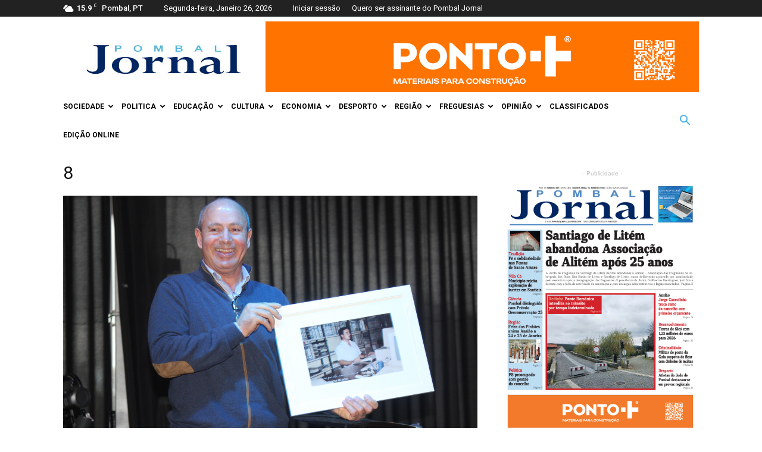

--- FILE ---
content_type: text/html; charset=UTF-8
request_url: https://www.pombaljornal.pt/festa-dos-40-anos-da-macorima-distingue-os-mais-antigos/8-23/
body_size: 28532
content:
<!doctype html >
<!--[if IE 8]>    <html class="ie8" lang="en"> <![endif]-->
<!--[if IE 9]>    <html class="ie9" lang="en"> <![endif]-->
<!--[if gt IE 8]><!--> <html lang="pt-PT"> <!--<![endif]-->
<head>
    
    <meta charset="UTF-8" />
    <meta name="viewport" content="width=device-width, initial-scale=1.0">
    <link rel="pingback" href="https://www.pombaljornal.pt/xmlrpc.php" />
    <link rel="dns-prefetch" href="//cdn.hu-manity.co" />
		<!-- Cookie Compliance -->
		<script type="text/javascript">var huOptions = {"appID":"wwwpombaljornalpt-f300ced","currentLanguage":"pt","blocking":false,"globalCookie":false,"isAdmin":false,"privacyConsent":true,"forms":[]};</script>
		<script type="text/javascript" src="https://cdn.hu-manity.co/hu-banner.min.js"></script><meta name='robots' content='index, follow, max-image-preview:large, max-snippet:-1, max-video-preview:-1' />
	<style>img:is([sizes="auto" i], [sizes^="auto," i]) { contain-intrinsic-size: 3000px 1500px }</style>
	<link rel="icon" type="image/png" href="https://www.pombaljornal.pt/wp-content/uploads/2016/06/favicon.png">
	<!-- This site is optimized with the Yoast SEO plugin v26.7 - https://yoast.com/wordpress/plugins/seo/ -->
	<title>8 - Pombal Jornal</title>
	<link rel="canonical" href="https://www.pombaljornal.pt/festa-dos-40-anos-da-macorima-distingue-os-mais-antigos/8-23/" />
	<meta property="og:locale" content="pt_PT" />
	<meta property="og:type" content="article" />
	<meta property="og:title" content="8 - Pombal Jornal" />
	<meta property="og:description" content="Ramiro da Mota Gaspar" />
	<meta property="og:url" content="https://www.pombaljornal.pt/festa-dos-40-anos-da-macorima-distingue-os-mais-antigos/8-23/" />
	<meta property="og:site_name" content="Pombal Jornal" />
	<meta property="article:publisher" content="https://www.facebook.com/Pombal-Jornal-148671921956229" />
	<meta property="article:modified_time" content="2022-05-10T10:09:59+00:00" />
	<meta property="og:image" content="https://www.pombaljornal.pt/festa-dos-40-anos-da-macorima-distingue-os-mais-antigos/8-23" />
	<meta property="og:image:width" content="1280" />
	<meta property="og:image:height" content="720" />
	<meta property="og:image:type" content="image/jpeg" />
	<meta name="twitter:card" content="summary_large_image" />
	<script type="application/ld+json" class="yoast-schema-graph">{"@context":"https://schema.org","@graph":[{"@type":"WebPage","@id":"https://www.pombaljornal.pt/festa-dos-40-anos-da-macorima-distingue-os-mais-antigos/8-23/","url":"https://www.pombaljornal.pt/festa-dos-40-anos-da-macorima-distingue-os-mais-antigos/8-23/","name":"8 - Pombal Jornal","isPartOf":{"@id":"https://www.pombaljornal.pt/#website"},"primaryImageOfPage":{"@id":"https://www.pombaljornal.pt/festa-dos-40-anos-da-macorima-distingue-os-mais-antigos/8-23/#primaryimage"},"image":{"@id":"https://www.pombaljornal.pt/festa-dos-40-anos-da-macorima-distingue-os-mais-antigos/8-23/#primaryimage"},"thumbnailUrl":"https://www.pombaljornal.pt/wp-content/uploads/2022/05/8.jpg","datePublished":"2022-05-10T10:06:05+00:00","dateModified":"2022-05-10T10:09:59+00:00","breadcrumb":{"@id":"https://www.pombaljornal.pt/festa-dos-40-anos-da-macorima-distingue-os-mais-antigos/8-23/#breadcrumb"},"inLanguage":"pt-PT","potentialAction":[{"@type":"ReadAction","target":["https://www.pombaljornal.pt/festa-dos-40-anos-da-macorima-distingue-os-mais-antigos/8-23/"]}]},{"@type":"ImageObject","inLanguage":"pt-PT","@id":"https://www.pombaljornal.pt/festa-dos-40-anos-da-macorima-distingue-os-mais-antigos/8-23/#primaryimage","url":"https://www.pombaljornal.pt/wp-content/uploads/2022/05/8.jpg","contentUrl":"https://www.pombaljornal.pt/wp-content/uploads/2022/05/8.jpg","width":1280,"height":720,"caption":"Ramiro da Mota Gaspar"},{"@type":"BreadcrumbList","@id":"https://www.pombaljornal.pt/festa-dos-40-anos-da-macorima-distingue-os-mais-antigos/8-23/#breadcrumb","itemListElement":[{"@type":"ListItem","position":1,"name":"Home","item":"https://www.pombaljornal.pt/"},{"@type":"ListItem","position":2,"name":"Festa dos 40 anos da MACORIMA distingue os mais antigos","item":"https://www.pombaljornal.pt/festa-dos-40-anos-da-macorima-distingue-os-mais-antigos/"},{"@type":"ListItem","position":3,"name":"8"}]},{"@type":"WebSite","@id":"https://www.pombaljornal.pt/#website","url":"https://www.pombaljornal.pt/","name":"Pombal Jornal","description":"Jornal regional do Norte do distrito de Leiria","publisher":{"@id":"https://www.pombaljornal.pt/#organization"},"potentialAction":[{"@type":"SearchAction","target":{"@type":"EntryPoint","urlTemplate":"https://www.pombaljornal.pt/?s={search_term_string}"},"query-input":{"@type":"PropertyValueSpecification","valueRequired":true,"valueName":"search_term_string"}}],"inLanguage":"pt-PT"},{"@type":"Organization","@id":"https://www.pombaljornal.pt/#organization","name":"Pombal Jornal","url":"https://www.pombaljornal.pt/","logo":{"@type":"ImageObject","inLanguage":"pt-PT","@id":"https://www.pombaljornal.pt/#/schema/logo/image/","url":"https://www.pombaljornal.pt/wp-content/uploads/2016/06/logo_pbj.jpg","contentUrl":"https://www.pombaljornal.pt/wp-content/uploads/2016/06/logo_pbj.jpg","width":272,"height":90,"caption":"Pombal Jornal"},"image":{"@id":"https://www.pombaljornal.pt/#/schema/logo/image/"},"sameAs":["https://www.facebook.com/Pombal-Jornal-148671921956229"]}]}</script>
	<!-- / Yoast SEO plugin. -->


<link rel='dns-prefetch' href='//www.pombaljornal.pt' />
<link rel='dns-prefetch' href='//fonts.googleapis.com' />
<link rel="alternate" type="application/rss+xml" title="Pombal Jornal &raquo; Feed" href="https://www.pombaljornal.pt/feed/" />
<link rel="alternate" type="application/rss+xml" title="Pombal Jornal &raquo; Feed de comentários" href="https://www.pombaljornal.pt/comments/feed/" />
<link rel="alternate" type="application/rss+xml" title="Feed de comentários de Pombal Jornal &raquo; 8" href="https://www.pombaljornal.pt/festa-dos-40-anos-da-macorima-distingue-os-mais-antigos/8-23/feed/" />
		<!-- This site uses the Google Analytics by ExactMetrics plugin v8.11.1 - Using Analytics tracking - https://www.exactmetrics.com/ -->
							<script src="//www.googletagmanager.com/gtag/js?id=G-GP8HMBBSMJ"  data-cfasync="false" data-wpfc-render="false" type="text/javascript" async></script>
			<script data-cfasync="false" data-wpfc-render="false" type="text/javascript">
				var em_version = '8.11.1';
				var em_track_user = true;
				var em_no_track_reason = '';
								var ExactMetricsDefaultLocations = {"page_location":"https:\/\/www.pombaljornal.pt\/festa-dos-40-anos-da-macorima-distingue-os-mais-antigos\/8-23\/?festa-dos-40-anos-da-macorima-distingue-os-mais-antigos\/8-23\/"};
								if ( typeof ExactMetricsPrivacyGuardFilter === 'function' ) {
					var ExactMetricsLocations = (typeof ExactMetricsExcludeQuery === 'object') ? ExactMetricsPrivacyGuardFilter( ExactMetricsExcludeQuery ) : ExactMetricsPrivacyGuardFilter( ExactMetricsDefaultLocations );
				} else {
					var ExactMetricsLocations = (typeof ExactMetricsExcludeQuery === 'object') ? ExactMetricsExcludeQuery : ExactMetricsDefaultLocations;
				}

								var disableStrs = [
										'ga-disable-G-GP8HMBBSMJ',
									];

				/* Function to detect opted out users */
				function __gtagTrackerIsOptedOut() {
					for (var index = 0; index < disableStrs.length; index++) {
						if (document.cookie.indexOf(disableStrs[index] + '=true') > -1) {
							return true;
						}
					}

					return false;
				}

				/* Disable tracking if the opt-out cookie exists. */
				if (__gtagTrackerIsOptedOut()) {
					for (var index = 0; index < disableStrs.length; index++) {
						window[disableStrs[index]] = true;
					}
				}

				/* Opt-out function */
				function __gtagTrackerOptout() {
					for (var index = 0; index < disableStrs.length; index++) {
						document.cookie = disableStrs[index] + '=true; expires=Thu, 31 Dec 2099 23:59:59 UTC; path=/';
						window[disableStrs[index]] = true;
					}
				}

				if ('undefined' === typeof gaOptout) {
					function gaOptout() {
						__gtagTrackerOptout();
					}
				}
								window.dataLayer = window.dataLayer || [];

				window.ExactMetricsDualTracker = {
					helpers: {},
					trackers: {},
				};
				if (em_track_user) {
					function __gtagDataLayer() {
						dataLayer.push(arguments);
					}

					function __gtagTracker(type, name, parameters) {
						if (!parameters) {
							parameters = {};
						}

						if (parameters.send_to) {
							__gtagDataLayer.apply(null, arguments);
							return;
						}

						if (type === 'event') {
														parameters.send_to = exactmetrics_frontend.v4_id;
							var hookName = name;
							if (typeof parameters['event_category'] !== 'undefined') {
								hookName = parameters['event_category'] + ':' + name;
							}

							if (typeof ExactMetricsDualTracker.trackers[hookName] !== 'undefined') {
								ExactMetricsDualTracker.trackers[hookName](parameters);
							} else {
								__gtagDataLayer('event', name, parameters);
							}
							
						} else {
							__gtagDataLayer.apply(null, arguments);
						}
					}

					__gtagTracker('js', new Date());
					__gtagTracker('set', {
						'developer_id.dNDMyYj': true,
											});
					if ( ExactMetricsLocations.page_location ) {
						__gtagTracker('set', ExactMetricsLocations);
					}
										__gtagTracker('config', 'G-GP8HMBBSMJ', {"forceSSL":"true"} );
										window.gtag = __gtagTracker;										(function () {
						/* https://developers.google.com/analytics/devguides/collection/analyticsjs/ */
						/* ga and __gaTracker compatibility shim. */
						var noopfn = function () {
							return null;
						};
						var newtracker = function () {
							return new Tracker();
						};
						var Tracker = function () {
							return null;
						};
						var p = Tracker.prototype;
						p.get = noopfn;
						p.set = noopfn;
						p.send = function () {
							var args = Array.prototype.slice.call(arguments);
							args.unshift('send');
							__gaTracker.apply(null, args);
						};
						var __gaTracker = function () {
							var len = arguments.length;
							if (len === 0) {
								return;
							}
							var f = arguments[len - 1];
							if (typeof f !== 'object' || f === null || typeof f.hitCallback !== 'function') {
								if ('send' === arguments[0]) {
									var hitConverted, hitObject = false, action;
									if ('event' === arguments[1]) {
										if ('undefined' !== typeof arguments[3]) {
											hitObject = {
												'eventAction': arguments[3],
												'eventCategory': arguments[2],
												'eventLabel': arguments[4],
												'value': arguments[5] ? arguments[5] : 1,
											}
										}
									}
									if ('pageview' === arguments[1]) {
										if ('undefined' !== typeof arguments[2]) {
											hitObject = {
												'eventAction': 'page_view',
												'page_path': arguments[2],
											}
										}
									}
									if (typeof arguments[2] === 'object') {
										hitObject = arguments[2];
									}
									if (typeof arguments[5] === 'object') {
										Object.assign(hitObject, arguments[5]);
									}
									if ('undefined' !== typeof arguments[1].hitType) {
										hitObject = arguments[1];
										if ('pageview' === hitObject.hitType) {
											hitObject.eventAction = 'page_view';
										}
									}
									if (hitObject) {
										action = 'timing' === arguments[1].hitType ? 'timing_complete' : hitObject.eventAction;
										hitConverted = mapArgs(hitObject);
										__gtagTracker('event', action, hitConverted);
									}
								}
								return;
							}

							function mapArgs(args) {
								var arg, hit = {};
								var gaMap = {
									'eventCategory': 'event_category',
									'eventAction': 'event_action',
									'eventLabel': 'event_label',
									'eventValue': 'event_value',
									'nonInteraction': 'non_interaction',
									'timingCategory': 'event_category',
									'timingVar': 'name',
									'timingValue': 'value',
									'timingLabel': 'event_label',
									'page': 'page_path',
									'location': 'page_location',
									'title': 'page_title',
									'referrer' : 'page_referrer',
								};
								for (arg in args) {
																		if (!(!args.hasOwnProperty(arg) || !gaMap.hasOwnProperty(arg))) {
										hit[gaMap[arg]] = args[arg];
									} else {
										hit[arg] = args[arg];
									}
								}
								return hit;
							}

							try {
								f.hitCallback();
							} catch (ex) {
							}
						};
						__gaTracker.create = newtracker;
						__gaTracker.getByName = newtracker;
						__gaTracker.getAll = function () {
							return [];
						};
						__gaTracker.remove = noopfn;
						__gaTracker.loaded = true;
						window['__gaTracker'] = __gaTracker;
					})();
									} else {
										console.log("");
					(function () {
						function __gtagTracker() {
							return null;
						}

						window['__gtagTracker'] = __gtagTracker;
						window['gtag'] = __gtagTracker;
					})();
									}
			</script>
							<!-- / Google Analytics by ExactMetrics -->
		<script type="text/javascript">
/* <![CDATA[ */
window._wpemojiSettings = {"baseUrl":"https:\/\/s.w.org\/images\/core\/emoji\/16.0.1\/72x72\/","ext":".png","svgUrl":"https:\/\/s.w.org\/images\/core\/emoji\/16.0.1\/svg\/","svgExt":".svg","source":{"concatemoji":"https:\/\/www.pombaljornal.pt\/wp-includes\/js\/wp-emoji-release.min.js?ver=ebcc9de6a795be61574f27704f2262ee"}};
/*! This file is auto-generated */
!function(s,n){var o,i,e;function c(e){try{var t={supportTests:e,timestamp:(new Date).valueOf()};sessionStorage.setItem(o,JSON.stringify(t))}catch(e){}}function p(e,t,n){e.clearRect(0,0,e.canvas.width,e.canvas.height),e.fillText(t,0,0);var t=new Uint32Array(e.getImageData(0,0,e.canvas.width,e.canvas.height).data),a=(e.clearRect(0,0,e.canvas.width,e.canvas.height),e.fillText(n,0,0),new Uint32Array(e.getImageData(0,0,e.canvas.width,e.canvas.height).data));return t.every(function(e,t){return e===a[t]})}function u(e,t){e.clearRect(0,0,e.canvas.width,e.canvas.height),e.fillText(t,0,0);for(var n=e.getImageData(16,16,1,1),a=0;a<n.data.length;a++)if(0!==n.data[a])return!1;return!0}function f(e,t,n,a){switch(t){case"flag":return n(e,"\ud83c\udff3\ufe0f\u200d\u26a7\ufe0f","\ud83c\udff3\ufe0f\u200b\u26a7\ufe0f")?!1:!n(e,"\ud83c\udde8\ud83c\uddf6","\ud83c\udde8\u200b\ud83c\uddf6")&&!n(e,"\ud83c\udff4\udb40\udc67\udb40\udc62\udb40\udc65\udb40\udc6e\udb40\udc67\udb40\udc7f","\ud83c\udff4\u200b\udb40\udc67\u200b\udb40\udc62\u200b\udb40\udc65\u200b\udb40\udc6e\u200b\udb40\udc67\u200b\udb40\udc7f");case"emoji":return!a(e,"\ud83e\udedf")}return!1}function g(e,t,n,a){var r="undefined"!=typeof WorkerGlobalScope&&self instanceof WorkerGlobalScope?new OffscreenCanvas(300,150):s.createElement("canvas"),o=r.getContext("2d",{willReadFrequently:!0}),i=(o.textBaseline="top",o.font="600 32px Arial",{});return e.forEach(function(e){i[e]=t(o,e,n,a)}),i}function t(e){var t=s.createElement("script");t.src=e,t.defer=!0,s.head.appendChild(t)}"undefined"!=typeof Promise&&(o="wpEmojiSettingsSupports",i=["flag","emoji"],n.supports={everything:!0,everythingExceptFlag:!0},e=new Promise(function(e){s.addEventListener("DOMContentLoaded",e,{once:!0})}),new Promise(function(t){var n=function(){try{var e=JSON.parse(sessionStorage.getItem(o));if("object"==typeof e&&"number"==typeof e.timestamp&&(new Date).valueOf()<e.timestamp+604800&&"object"==typeof e.supportTests)return e.supportTests}catch(e){}return null}();if(!n){if("undefined"!=typeof Worker&&"undefined"!=typeof OffscreenCanvas&&"undefined"!=typeof URL&&URL.createObjectURL&&"undefined"!=typeof Blob)try{var e="postMessage("+g.toString()+"("+[JSON.stringify(i),f.toString(),p.toString(),u.toString()].join(",")+"));",a=new Blob([e],{type:"text/javascript"}),r=new Worker(URL.createObjectURL(a),{name:"wpTestEmojiSupports"});return void(r.onmessage=function(e){c(n=e.data),r.terminate(),t(n)})}catch(e){}c(n=g(i,f,p,u))}t(n)}).then(function(e){for(var t in e)n.supports[t]=e[t],n.supports.everything=n.supports.everything&&n.supports[t],"flag"!==t&&(n.supports.everythingExceptFlag=n.supports.everythingExceptFlag&&n.supports[t]);n.supports.everythingExceptFlag=n.supports.everythingExceptFlag&&!n.supports.flag,n.DOMReady=!1,n.readyCallback=function(){n.DOMReady=!0}}).then(function(){return e}).then(function(){var e;n.supports.everything||(n.readyCallback(),(e=n.source||{}).concatemoji?t(e.concatemoji):e.wpemoji&&e.twemoji&&(t(e.twemoji),t(e.wpemoji)))}))}((window,document),window._wpemojiSettings);
/* ]]> */
</script>
<link rel='stylesheet' id='vc_extensions_cqbundle_adminicon-css' href='https://www.pombaljornal.pt/wp-content/plugins/vc-extensions-bundle/css/admin_icon.css?ver=ebcc9de6a795be61574f27704f2262ee' type='text/css' media='all' />
<style id='wp-emoji-styles-inline-css' type='text/css'>

	img.wp-smiley, img.emoji {
		display: inline !important;
		border: none !important;
		box-shadow: none !important;
		height: 1em !important;
		width: 1em !important;
		margin: 0 0.07em !important;
		vertical-align: -0.1em !important;
		background: none !important;
		padding: 0 !important;
	}
</style>
<link rel='stylesheet' id='wp-block-library-css' href='https://www.pombaljornal.pt/wp-includes/css/dist/block-library/style.min.css?ver=ebcc9de6a795be61574f27704f2262ee' type='text/css' media='all' />
<style id='classic-theme-styles-inline-css' type='text/css'>
/*! This file is auto-generated */
.wp-block-button__link{color:#fff;background-color:#32373c;border-radius:9999px;box-shadow:none;text-decoration:none;padding:calc(.667em + 2px) calc(1.333em + 2px);font-size:1.125em}.wp-block-file__button{background:#32373c;color:#fff;text-decoration:none}
</style>
<style id='global-styles-inline-css' type='text/css'>
:root{--wp--preset--aspect-ratio--square: 1;--wp--preset--aspect-ratio--4-3: 4/3;--wp--preset--aspect-ratio--3-4: 3/4;--wp--preset--aspect-ratio--3-2: 3/2;--wp--preset--aspect-ratio--2-3: 2/3;--wp--preset--aspect-ratio--16-9: 16/9;--wp--preset--aspect-ratio--9-16: 9/16;--wp--preset--color--black: #000000;--wp--preset--color--cyan-bluish-gray: #abb8c3;--wp--preset--color--white: #ffffff;--wp--preset--color--pale-pink: #f78da7;--wp--preset--color--vivid-red: #cf2e2e;--wp--preset--color--luminous-vivid-orange: #ff6900;--wp--preset--color--luminous-vivid-amber: #fcb900;--wp--preset--color--light-green-cyan: #7bdcb5;--wp--preset--color--vivid-green-cyan: #00d084;--wp--preset--color--pale-cyan-blue: #8ed1fc;--wp--preset--color--vivid-cyan-blue: #0693e3;--wp--preset--color--vivid-purple: #9b51e0;--wp--preset--gradient--vivid-cyan-blue-to-vivid-purple: linear-gradient(135deg,rgba(6,147,227,1) 0%,rgb(155,81,224) 100%);--wp--preset--gradient--light-green-cyan-to-vivid-green-cyan: linear-gradient(135deg,rgb(122,220,180) 0%,rgb(0,208,130) 100%);--wp--preset--gradient--luminous-vivid-amber-to-luminous-vivid-orange: linear-gradient(135deg,rgba(252,185,0,1) 0%,rgba(255,105,0,1) 100%);--wp--preset--gradient--luminous-vivid-orange-to-vivid-red: linear-gradient(135deg,rgba(255,105,0,1) 0%,rgb(207,46,46) 100%);--wp--preset--gradient--very-light-gray-to-cyan-bluish-gray: linear-gradient(135deg,rgb(238,238,238) 0%,rgb(169,184,195) 100%);--wp--preset--gradient--cool-to-warm-spectrum: linear-gradient(135deg,rgb(74,234,220) 0%,rgb(151,120,209) 20%,rgb(207,42,186) 40%,rgb(238,44,130) 60%,rgb(251,105,98) 80%,rgb(254,248,76) 100%);--wp--preset--gradient--blush-light-purple: linear-gradient(135deg,rgb(255,206,236) 0%,rgb(152,150,240) 100%);--wp--preset--gradient--blush-bordeaux: linear-gradient(135deg,rgb(254,205,165) 0%,rgb(254,45,45) 50%,rgb(107,0,62) 100%);--wp--preset--gradient--luminous-dusk: linear-gradient(135deg,rgb(255,203,112) 0%,rgb(199,81,192) 50%,rgb(65,88,208) 100%);--wp--preset--gradient--pale-ocean: linear-gradient(135deg,rgb(255,245,203) 0%,rgb(182,227,212) 50%,rgb(51,167,181) 100%);--wp--preset--gradient--electric-grass: linear-gradient(135deg,rgb(202,248,128) 0%,rgb(113,206,126) 100%);--wp--preset--gradient--midnight: linear-gradient(135deg,rgb(2,3,129) 0%,rgb(40,116,252) 100%);--wp--preset--font-size--small: 13px;--wp--preset--font-size--medium: 20px;--wp--preset--font-size--large: 36px;--wp--preset--font-size--x-large: 42px;--wp--preset--spacing--20: 0.44rem;--wp--preset--spacing--30: 0.67rem;--wp--preset--spacing--40: 1rem;--wp--preset--spacing--50: 1.5rem;--wp--preset--spacing--60: 2.25rem;--wp--preset--spacing--70: 3.38rem;--wp--preset--spacing--80: 5.06rem;--wp--preset--shadow--natural: 6px 6px 9px rgba(0, 0, 0, 0.2);--wp--preset--shadow--deep: 12px 12px 50px rgba(0, 0, 0, 0.4);--wp--preset--shadow--sharp: 6px 6px 0px rgba(0, 0, 0, 0.2);--wp--preset--shadow--outlined: 6px 6px 0px -3px rgba(255, 255, 255, 1), 6px 6px rgba(0, 0, 0, 1);--wp--preset--shadow--crisp: 6px 6px 0px rgba(0, 0, 0, 1);}:where(.is-layout-flex){gap: 0.5em;}:where(.is-layout-grid){gap: 0.5em;}body .is-layout-flex{display: flex;}.is-layout-flex{flex-wrap: wrap;align-items: center;}.is-layout-flex > :is(*, div){margin: 0;}body .is-layout-grid{display: grid;}.is-layout-grid > :is(*, div){margin: 0;}:where(.wp-block-columns.is-layout-flex){gap: 2em;}:where(.wp-block-columns.is-layout-grid){gap: 2em;}:where(.wp-block-post-template.is-layout-flex){gap: 1.25em;}:where(.wp-block-post-template.is-layout-grid){gap: 1.25em;}.has-black-color{color: var(--wp--preset--color--black) !important;}.has-cyan-bluish-gray-color{color: var(--wp--preset--color--cyan-bluish-gray) !important;}.has-white-color{color: var(--wp--preset--color--white) !important;}.has-pale-pink-color{color: var(--wp--preset--color--pale-pink) !important;}.has-vivid-red-color{color: var(--wp--preset--color--vivid-red) !important;}.has-luminous-vivid-orange-color{color: var(--wp--preset--color--luminous-vivid-orange) !important;}.has-luminous-vivid-amber-color{color: var(--wp--preset--color--luminous-vivid-amber) !important;}.has-light-green-cyan-color{color: var(--wp--preset--color--light-green-cyan) !important;}.has-vivid-green-cyan-color{color: var(--wp--preset--color--vivid-green-cyan) !important;}.has-pale-cyan-blue-color{color: var(--wp--preset--color--pale-cyan-blue) !important;}.has-vivid-cyan-blue-color{color: var(--wp--preset--color--vivid-cyan-blue) !important;}.has-vivid-purple-color{color: var(--wp--preset--color--vivid-purple) !important;}.has-black-background-color{background-color: var(--wp--preset--color--black) !important;}.has-cyan-bluish-gray-background-color{background-color: var(--wp--preset--color--cyan-bluish-gray) !important;}.has-white-background-color{background-color: var(--wp--preset--color--white) !important;}.has-pale-pink-background-color{background-color: var(--wp--preset--color--pale-pink) !important;}.has-vivid-red-background-color{background-color: var(--wp--preset--color--vivid-red) !important;}.has-luminous-vivid-orange-background-color{background-color: var(--wp--preset--color--luminous-vivid-orange) !important;}.has-luminous-vivid-amber-background-color{background-color: var(--wp--preset--color--luminous-vivid-amber) !important;}.has-light-green-cyan-background-color{background-color: var(--wp--preset--color--light-green-cyan) !important;}.has-vivid-green-cyan-background-color{background-color: var(--wp--preset--color--vivid-green-cyan) !important;}.has-pale-cyan-blue-background-color{background-color: var(--wp--preset--color--pale-cyan-blue) !important;}.has-vivid-cyan-blue-background-color{background-color: var(--wp--preset--color--vivid-cyan-blue) !important;}.has-vivid-purple-background-color{background-color: var(--wp--preset--color--vivid-purple) !important;}.has-black-border-color{border-color: var(--wp--preset--color--black) !important;}.has-cyan-bluish-gray-border-color{border-color: var(--wp--preset--color--cyan-bluish-gray) !important;}.has-white-border-color{border-color: var(--wp--preset--color--white) !important;}.has-pale-pink-border-color{border-color: var(--wp--preset--color--pale-pink) !important;}.has-vivid-red-border-color{border-color: var(--wp--preset--color--vivid-red) !important;}.has-luminous-vivid-orange-border-color{border-color: var(--wp--preset--color--luminous-vivid-orange) !important;}.has-luminous-vivid-amber-border-color{border-color: var(--wp--preset--color--luminous-vivid-amber) !important;}.has-light-green-cyan-border-color{border-color: var(--wp--preset--color--light-green-cyan) !important;}.has-vivid-green-cyan-border-color{border-color: var(--wp--preset--color--vivid-green-cyan) !important;}.has-pale-cyan-blue-border-color{border-color: var(--wp--preset--color--pale-cyan-blue) !important;}.has-vivid-cyan-blue-border-color{border-color: var(--wp--preset--color--vivid-cyan-blue) !important;}.has-vivid-purple-border-color{border-color: var(--wp--preset--color--vivid-purple) !important;}.has-vivid-cyan-blue-to-vivid-purple-gradient-background{background: var(--wp--preset--gradient--vivid-cyan-blue-to-vivid-purple) !important;}.has-light-green-cyan-to-vivid-green-cyan-gradient-background{background: var(--wp--preset--gradient--light-green-cyan-to-vivid-green-cyan) !important;}.has-luminous-vivid-amber-to-luminous-vivid-orange-gradient-background{background: var(--wp--preset--gradient--luminous-vivid-amber-to-luminous-vivid-orange) !important;}.has-luminous-vivid-orange-to-vivid-red-gradient-background{background: var(--wp--preset--gradient--luminous-vivid-orange-to-vivid-red) !important;}.has-very-light-gray-to-cyan-bluish-gray-gradient-background{background: var(--wp--preset--gradient--very-light-gray-to-cyan-bluish-gray) !important;}.has-cool-to-warm-spectrum-gradient-background{background: var(--wp--preset--gradient--cool-to-warm-spectrum) !important;}.has-blush-light-purple-gradient-background{background: var(--wp--preset--gradient--blush-light-purple) !important;}.has-blush-bordeaux-gradient-background{background: var(--wp--preset--gradient--blush-bordeaux) !important;}.has-luminous-dusk-gradient-background{background: var(--wp--preset--gradient--luminous-dusk) !important;}.has-pale-ocean-gradient-background{background: var(--wp--preset--gradient--pale-ocean) !important;}.has-electric-grass-gradient-background{background: var(--wp--preset--gradient--electric-grass) !important;}.has-midnight-gradient-background{background: var(--wp--preset--gradient--midnight) !important;}.has-small-font-size{font-size: var(--wp--preset--font-size--small) !important;}.has-medium-font-size{font-size: var(--wp--preset--font-size--medium) !important;}.has-large-font-size{font-size: var(--wp--preset--font-size--large) !important;}.has-x-large-font-size{font-size: var(--wp--preset--font-size--x-large) !important;}
:where(.wp-block-post-template.is-layout-flex){gap: 1.25em;}:where(.wp-block-post-template.is-layout-grid){gap: 1.25em;}
:where(.wp-block-columns.is-layout-flex){gap: 2em;}:where(.wp-block-columns.is-layout-grid){gap: 2em;}
:root :where(.wp-block-pullquote){font-size: 1.5em;line-height: 1.6;}
</style>
<link rel='stylesheet' id='ihc_front_end_style-css' href='https://www.pombaljornal.pt/wp-content/plugins/indeed-membership-pro/assets/css/style.min.css?ver=13.7' type='text/css' media='all' />
<link rel='stylesheet' id='ihc_templates_style-css' href='https://www.pombaljornal.pt/wp-content/plugins/indeed-membership-pro/assets/css/templates.min.css?ver=13.7' type='text/css' media='all' />
<link rel='stylesheet' id='wp-job-manager-job-listings-css' href='https://www.pombaljornal.pt/wp-content/plugins/wp-job-manager/assets/dist/css/job-listings.css?ver=598383a28ac5f9f156e4' type='text/css' media='all' />
<link rel='stylesheet' id='google-fonts-style-css' href='https://fonts.googleapis.com/css?family=Roboto%3A300%2C400%2C400italic%2C500%2C500italic%2C700%2C900%7COpen+Sans%3A300italic%2C400%2C400italic%2C600%2C600italic%2C700&#038;ver=8.1' type='text/css' media='all' />
<link rel='stylesheet' id='js_composer_front-css' href='https://www.pombaljornal.pt/wp-content/plugins/js_composer/assets/css/js_composer.min.css?ver=6.4.0' type='text/css' media='all' />
<link rel='stylesheet' id='td-theme-css' href='https://www.pombaljornal.pt/wp-content/themes/within/style.css?ver=6.1c' type='text/css' media='all' />
<link rel='stylesheet' id='td-theme-child-css' href='https://www.pombaljornal.pt/wp-content/themes/within-child/style.css?ver=6.1c' type='text/css' media='all' />
<script type="text/javascript" src="https://www.pombaljornal.pt/wp-content/plugins/google-analytics-dashboard-for-wp/assets/js/frontend-gtag.min.js?ver=8.11.1" id="exactmetrics-frontend-script-js" async="async" data-wp-strategy="async"></script>
<script data-cfasync="false" data-wpfc-render="false" type="text/javascript" id='exactmetrics-frontend-script-js-extra'>/* <![CDATA[ */
var exactmetrics_frontend = {"js_events_tracking":"true","download_extensions":"zip,mp3,mpeg,pdf,docx,pptx,xlsx,rar","inbound_paths":"[{\"path\":\"\\\/go\\\/\",\"label\":\"affiliate\"},{\"path\":\"\\\/recommend\\\/\",\"label\":\"affiliate\"}]","home_url":"https:\/\/www.pombaljornal.pt","hash_tracking":"false","v4_id":"G-GP8HMBBSMJ"};/* ]]> */
</script>
<script type="text/javascript" src="https://www.pombaljornal.pt/wp-includes/js/jquery/jquery.min.js?ver=3.7.1" id="jquery-core-js"></script>
<script type="text/javascript" src="https://www.pombaljornal.pt/wp-includes/js/jquery/jquery-migrate.min.js?ver=3.4.1" id="jquery-migrate-js"></script>
<script type="text/javascript" id="ihc-front_end_js-js-extra">
/* <![CDATA[ */
var ihc_translated_labels = {"delete_level":"Are you sure you want to delete this membership?","cancel_level":"Are you sure you want to cancel this membership?"};
/* ]]> */
</script>
<script type="text/javascript" src="https://www.pombaljornal.pt/wp-content/plugins/indeed-membership-pro/assets/js/functions.min.js?ver=13.7" id="ihc-front_end_js-js"></script>
<script type="text/javascript" id="ihc-front_end_js-js-after">
/* <![CDATA[ */
var ihc_site_url='https://www.pombaljornal.pt';
var ihc_plugin_url='https://www.pombaljornal.pt/wp-content/plugins/indeed-membership-pro/';
var ihc_ajax_url='https://www.pombaljornal.pt/wp-admin/admin-ajax.php';
var ihcStripeMultiply='100';
/* ]]> */
</script>
<script type="text/javascript" id="3d-flip-book-client-locale-loader-js-extra">
/* <![CDATA[ */
var FB3D_CLIENT_LOCALE = {"ajaxurl":"https:\/\/www.pombaljornal.pt\/wp-admin\/admin-ajax.php","dictionary":{"Table of contents":"Table of contents","Close":"Close","Bookmarks":"Bookmarks","Thumbnails":"Thumbnails","Search":"Search","Share":"Share","Facebook":"Facebook","Twitter":"Twitter","Email":"Email","Play":"Play","Previous page":"Previous page","Next page":"Next page","Zoom in":"Zoom in","Zoom out":"Zoom out","Fit view":"Fit view","Auto play":"Auto play","Full screen":"Full screen","More":"More","Smart pan":"Smart pan","Single page":"Single page","Sounds":"Sounds","Stats":"Stats","Print":"Print","Download":"Download","Goto first page":"Goto first page","Goto last page":"Goto last page"},"images":"https:\/\/www.pombaljornal.pt\/wp-content\/plugins\/interactive-3d-flipbook-powered-physics-engine\/assets\/images\/","jsData":{"urls":[],"posts":{"ids_mis":[],"ids":[]},"pages":[],"firstPages":[],"bookCtrlProps":[],"bookTemplates":[]},"key":"3d-flip-book","pdfJS":{"pdfJsLib":"https:\/\/www.pombaljornal.pt\/wp-content\/plugins\/interactive-3d-flipbook-powered-physics-engine\/assets\/js\/pdf.min.js?ver=4.3.136","pdfJsWorker":"https:\/\/www.pombaljornal.pt\/wp-content\/plugins\/interactive-3d-flipbook-powered-physics-engine\/assets\/js\/pdf.worker.js?ver=4.3.136","stablePdfJsLib":"https:\/\/www.pombaljornal.pt\/wp-content\/plugins\/interactive-3d-flipbook-powered-physics-engine\/assets\/js\/stable\/pdf.min.js?ver=2.5.207","stablePdfJsWorker":"https:\/\/www.pombaljornal.pt\/wp-content\/plugins\/interactive-3d-flipbook-powered-physics-engine\/assets\/js\/stable\/pdf.worker.js?ver=2.5.207","pdfJsCMapUrl":"https:\/\/www.pombaljornal.pt\/wp-content\/plugins\/interactive-3d-flipbook-powered-physics-engine\/assets\/cmaps\/"},"cacheurl":"https:\/\/www.pombaljornal.pt\/wp-content\/uploads\/3d-flip-book\/cache\/","pluginsurl":"https:\/\/www.pombaljornal.pt\/wp-content\/plugins\/","pluginurl":"https:\/\/www.pombaljornal.pt\/wp-content\/plugins\/interactive-3d-flipbook-powered-physics-engine\/","thumbnailSize":{"width":"150","height":"150"},"version":"1.16.17"};
/* ]]> */
</script>
<script type="text/javascript" src="https://www.pombaljornal.pt/wp-content/plugins/interactive-3d-flipbook-powered-physics-engine/assets/js/client-locale-loader.js?ver=1.16.17" id="3d-flip-book-client-locale-loader-js" async="async" data-wp-strategy="async"></script>
<link rel="https://api.w.org/" href="https://www.pombaljornal.pt/wp-json/" /><link rel="alternate" title="JSON" type="application/json" href="https://www.pombaljornal.pt/wp-json/wp/v2/media/26847" /><link rel="EditURI" type="application/rsd+xml" title="RSD" href="https://www.pombaljornal.pt/xmlrpc.php?rsd" />

<link rel='shortlink' href='https://www.pombaljornal.pt/?p=26847' />
<link rel="alternate" title="oEmbed (JSON)" type="application/json+oembed" href="https://www.pombaljornal.pt/wp-json/oembed/1.0/embed?url=https%3A%2F%2Fwww.pombaljornal.pt%2Ffesta-dos-40-anos-da-macorima-distingue-os-mais-antigos%2F8-23%2F" />
<link rel="alternate" title="oEmbed (XML)" type="text/xml+oembed" href="https://www.pombaljornal.pt/wp-json/oembed/1.0/embed?url=https%3A%2F%2Fwww.pombaljornal.pt%2Ffesta-dos-40-anos-da-macorima-distingue-os-mais-antigos%2F8-23%2F&#038;format=xml" />
<meta name='ump-hash' content='MTMuN3wwfDE='><meta name='ump-token' content='509d101852'>	<style id="tdw-css-placeholder"></style>			<script>
				window.tdwGlobal = {"adminUrl":"https:\/\/www.pombaljornal.pt\/wp-admin\/","wpRestNonce":"05900a6ae9","wpRestUrl":"https:\/\/www.pombaljornal.pt\/wp-json\/","permalinkStructure":"\/%postname%\/"};
			</script>
			<!--[if lt IE 9]><script src="https://html5shim.googlecode.com/svn/trunk/html5.js"></script><![endif]-->
    <meta name="generator" content="Powered by WPBakery Page Builder - drag and drop page builder for WordPress."/>

<!-- JS generated by theme -->

<script>
    
    

	    var tdBlocksArray = []; //here we store all the items for the current page

	    //td_block class - each ajax block uses a object of this class for requests
	    function tdBlock() {
		    this.id = '';
		    this.block_type = 1; //block type id (1-234 etc)
		    this.atts = '';
		    this.td_column_number = '';
		    this.td_current_page = 1; //
		    this.post_count = 0; //from wp
		    this.found_posts = 0; //from wp
		    this.max_num_pages = 0; //from wp
		    this.td_filter_value = ''; //current live filter value
		    this.is_ajax_running = false;
		    this.td_user_action = ''; // load more or infinite loader (used by the animation)
		    this.header_color = '';
		    this.ajax_pagination_infinite_stop = ''; //show load more at page x
	    }


        // td_js_generator - mini detector
        (function(){
            var htmlTag = document.getElementsByTagName("html")[0];

            if ( navigator.userAgent.indexOf("MSIE 10.0") > -1 ) {
                htmlTag.className += ' ie10';
            }

            if ( !!navigator.userAgent.match(/Trident.*rv\:11\./) ) {
                htmlTag.className += ' ie11';
            }

            if ( /(iPad|iPhone|iPod)/g.test(navigator.userAgent) ) {
                htmlTag.className += ' td-md-is-ios';
            }

            var user_agent = navigator.userAgent.toLowerCase();
            if ( user_agent.indexOf("android") > -1 ) {
                htmlTag.className += ' td-md-is-android';
            }

            if ( -1 !== navigator.userAgent.indexOf('Mac OS X')  ) {
                htmlTag.className += ' td-md-is-os-x';
            }

            if ( /chrom(e|ium)/.test(navigator.userAgent.toLowerCase()) ) {
               htmlTag.className += ' td-md-is-chrome';
            }

            if ( -1 !== navigator.userAgent.indexOf('Firefox') ) {
                htmlTag.className += ' td-md-is-firefox';
            }

            if ( -1 !== navigator.userAgent.indexOf('Safari') && -1 === navigator.userAgent.indexOf('Chrome') ) {
                htmlTag.className += ' td-md-is-safari';
            }

            if( -1 !== navigator.userAgent.indexOf('IEMobile') ){
                htmlTag.className += ' td-md-is-iemobile';
            }

        })();




        var tdLocalCache = {};

        ( function () {
            "use strict";

            tdLocalCache = {
                data: {},
                remove: function (resource_id) {
                    delete tdLocalCache.data[resource_id];
                },
                exist: function (resource_id) {
                    return tdLocalCache.data.hasOwnProperty(resource_id) && tdLocalCache.data[resource_id] !== null;
                },
                get: function (resource_id) {
                    return tdLocalCache.data[resource_id];
                },
                set: function (resource_id, cachedData) {
                    tdLocalCache.remove(resource_id);
                    tdLocalCache.data[resource_id] = cachedData;
                }
            };
        })();

    
    
var td_viewport_interval_list=[{"limitBottom":767,"sidebarWidth":228},{"limitBottom":1018,"sidebarWidth":300},{"limitBottom":1140,"sidebarWidth":324}];
var td_animation_stack_effect="type0";
var tds_animation_stack=true;
var td_animation_stack_specific_selectors=".entry-thumb, img";
var td_animation_stack_general_selectors=".td-animation-stack img, .td-animation-stack .entry-thumb, .post img";
var td_ajax_url="https:\/\/www.pombaljornal.pt\/wp-admin\/admin-ajax.php?td_theme_name=Design&v=8.1";
var td_get_template_directory_uri="https:\/\/www.pombaljornal.pt\/wp-content\/themes\/within";
var tds_snap_menu="smart_snap_always";
var tds_logo_on_sticky="show_header_logo";
var tds_header_style="";
var td_please_wait="Por favor espere...";
var td_email_user_pass_incorrect="Utilizador ou palavra passe incorrretos!";
var td_email_user_incorrect="Email ou nome de utilizador incorretos!";
var td_email_incorrect="Email incorreto!";
var tds_more_articles_on_post_enable="show";
var tds_more_articles_on_post_time_to_wait="";
var tds_more_articles_on_post_pages_distance_from_top=0;
var tds_theme_color_site_wide="#4db2ec";
var tds_smart_sidebar="enabled";
var tdThemeName="Design";
var td_magnific_popup_translation_tPrev="Anterior (Seta para a esquerda)";
var td_magnific_popup_translation_tNext="Avan\u00e7ar (Seta para a direita)";
var td_magnific_popup_translation_tCounter="%curr% de %total%";
var td_magnific_popup_translation_ajax_tError="O conte\u00fado de% url% n\u00e3o p\u00f4de ser carregado.";
var td_magnific_popup_translation_image_tError="A imagem #% curr% n\u00e3o p\u00f4de ser carregada.";
var td_ad_background_click_link="";
var td_ad_background_click_target="";
</script>

<script>
  (function(i,s,o,g,r,a,m){i['GoogleAnalyticsObject']=r;i[r]=i[r]||function(){
  (i[r].q=i[r].q||[]).push(arguments)},i[r].l=1*new Date();a=s.createElement(o),
  m=s.getElementsByTagName(o)[0];a.async=1;a.src=g;m.parentNode.insertBefore(a,m)
  })(window,document,'script','https://www.google-analytics.com/analytics.js','ga');

  ga('create', 'UA-1917722-25', 'auto');
  ga('send', 'pageview');

</script><script type="application/ld+json">
                        {
                            "@context": "http://schema.org",
                            "@type": "BreadcrumbList",
                            "itemListElement": [{
                            "@type": "ListItem",
                            "position": 1,
                                "item": {
                                "@type": "WebSite",
                                "@id": "https://www.pombaljornal.pt/",
                                "name": "Início"                                               
                            }
                        },{
                            "@type": "ListItem",
                            "position": 2,
                                "item": {
                                "@type": "WebPage",
                                "@id": "https://www.pombaljornal.pt/festa-dos-40-anos-da-macorima-distingue-os-mais-antigos/",
                                "name": "Festa dos 40 anos da MACORIMA distingue os mais antigos"
                            }
                        },{
                            "@type": "ListItem",
                            "position": 3,
                                "item": {
                                "@type": "WebPage",
                                "@id": "",
                                "name": "8"                                
                            }
                        }    ]
                        }
                       </script><noscript><style> .wpb_animate_when_almost_visible { opacity: 1; }</style></noscript>				<style type="text/css" id="c4wp-checkout-css">
					.woocommerce-checkout .c4wp_captcha_field {
						margin-bottom: 10px;
						margin-top: 15px;
						position: relative;
						display: inline-block;
					}
				</style>
							<style type="text/css" id="c4wp-v3-lp-form-css">
				.login #login, .login #lostpasswordform {
					min-width: 350px !important;
				}
				.wpforms-field-c4wp iframe {
					width: 100% !important;
				}
			</style>
			</head>

<body class="attachment wp-singular attachment-template-default single single-attachment postid-26847 attachmentid-26847 attachment-jpeg wp-theme-within wp-child-theme-within-child cookies-not-set 8-23 global-block-template-9 within-child wpb-js-composer js-comp-ver-6.4.0 vc_responsive td-animation-stack-type0 td-full-layout" itemscope="itemscope" itemtype="https://schema.org/WebPage">

        <div class="td-scroll-up"><i class="td-icon-menu-up"></i></div>
    
    <div class="td-menu-background"></div>
<div id="td-mobile-nav">
    <div class="td-mobile-container">
        <!-- mobile menu top section -->
        <div class="td-menu-socials-wrap">
            <!-- socials -->
            <div class="td-menu-socials">
                
        <span class="td-social-icon-wrap">
            <a target="_blank" href="https://www.facebook.com/pbljornal" title="Facebook">
                <i class="td-icon-font td-icon-facebook"></i>
            </a>
        </span>
        <span class="td-social-icon-wrap">
            <a target="_blank" href="https://plus.google.com/116355232795254269290" title="Google+">
                <i class="td-icon-font td-icon-googleplus"></i>
            </a>
        </span>
        <span class="td-social-icon-wrap">
            <a target="_blank" href="https://www.instagram.com/pombaljornal/" title="Instagram">
                <i class="td-icon-font td-icon-instagram"></i>
            </a>
        </span>
        <span class="td-social-icon-wrap">
            <a target="_blank" href="https://twitter.com/PombalJornal" title="Twitter">
                <i class="td-icon-font td-icon-twitter"></i>
            </a>
        </span>
        <span class="td-social-icon-wrap">
            <a target="_blank" href="https://www.youtube.com/channel/UCYG3zvj6NMPKsoPAffmHBKQ" title="Youtube">
                <i class="td-icon-font td-icon-youtube"></i>
            </a>
        </span>            </div>
            <!-- close button -->
            <div class="td-mobile-close">
                <a href="#"><i class="td-icon-close-mobile"></i></a>
            </div>
        </div>

        <!-- login section -->
        
        <!-- menu section -->
        <div class="td-mobile-content">
            <div class="menu-main-menu-container"><ul id="menu-main-menu" class="td-mobile-main-menu"><li id="menu-item-13684" class="menu-item menu-item-type-taxonomy menu-item-object-category menu-item-first menu-item-has-children menu-item-13684"><a href="https://www.pombaljornal.pt/topicos/sociedade/">Sociedade<i class="td-icon-menu-right td-element-after"></i></a>
<ul class="sub-menu">
	<li id="menu-item-0" class="menu-item-0"><a href="https://www.pombaljornal.pt/topicos/sociedade/lifestyle-sociedade/">Lifestyle</a></li>
	<li class="menu-item-0"><a href="https://www.pombaljornal.pt/topicos/sociedade/saude-sociedade/">Saúde</a></li>
	<li class="menu-item-0"><a href="https://www.pombaljornal.pt/topicos/sociedade/seguranca-sociedade/">Segurança</a></li>
</ul>
</li>
<li id="menu-item-13685" class="menu-item menu-item-type-taxonomy menu-item-object-category menu-item-13685"><a href="https://www.pombaljornal.pt/topicos/politica/">Politica</a></li>
<li id="menu-item-13686" class="menu-item menu-item-type-taxonomy menu-item-object-category menu-item-13686"><a href="https://www.pombaljornal.pt/topicos/educacao/">Educação</a></li>
<li id="menu-item-13687" class="menu-item menu-item-type-taxonomy menu-item-object-category menu-item-13687"><a href="https://www.pombaljornal.pt/topicos/cultura/">Cultura</a></li>
<li id="menu-item-13688" class="menu-item menu-item-type-taxonomy menu-item-object-category menu-item-13688"><a href="https://www.pombaljornal.pt/topicos/economia/">Economia</a></li>
<li id="menu-item-13689" class="menu-item menu-item-type-taxonomy menu-item-object-category menu-item-13689"><a href="https://www.pombaljornal.pt/topicos/desporto/">Desporto</a></li>
<li id="menu-item-13743" class="wtn-menu-pag menu-item menu-item-type-taxonomy menu-item-object-post_tag menu-item-13743"><a href="https://www.pombaljornal.pt/etiquetas/regiao/">Região</a></li>
<li id="menu-item-13744" class="menu-item menu-item-type-custom menu-item-object-custom menu-item-has-children menu-item-13744"><a href="#">Freguesias<i class="td-icon-menu-right td-element-after"></i></a>
<ul class="sub-menu">
	<li id="menu-item-13745" class="menu-item menu-item-type-taxonomy menu-item-object-post_tag menu-item-13745"><a href="https://www.pombaljornal.pt/etiquetas/abiul/">Abiúl</a></li>
	<li id="menu-item-13746" class="menu-item menu-item-type-taxonomy menu-item-object-post_tag menu-item-13746"><a href="https://www.pombaljornal.pt/etiquetas/almagreira/">Almagreira</a></li>
	<li id="menu-item-13747" class="menu-item menu-item-type-taxonomy menu-item-object-post_tag menu-item-13747"><a href="https://www.pombaljornal.pt/etiquetas/carnide/">Carnide</a></li>
	<li id="menu-item-13748" class="menu-item menu-item-type-taxonomy menu-item-object-post_tag menu-item-13748"><a href="https://www.pombaljornal.pt/etiquetas/carrico/">Carriço</a></li>
	<li id="menu-item-13749" class="menu-item menu-item-type-taxonomy menu-item-object-post_tag menu-item-13749"><a href="https://www.pombaljornal.pt/etiquetas/lourical/">Louriçal</a></li>
	<li id="menu-item-13750" class="menu-item menu-item-type-taxonomy menu-item-object-post_tag menu-item-13750"><a href="https://www.pombaljornal.pt/etiquetas/meirinhas/">Meirinhas</a></li>
	<li id="menu-item-13751" class="menu-item menu-item-type-taxonomy menu-item-object-post_tag menu-item-13751"><a href="https://www.pombaljornal.pt/etiquetas/pelariga/">Pelariga</a></li>
	<li id="menu-item-15150" class="menu-item menu-item-type-taxonomy menu-item-object-post_tag menu-item-15150"><a href="https://www.pombaljornal.pt/etiquetas/pombal/">Pombal</a></li>
	<li id="menu-item-13752" class="menu-item menu-item-type-taxonomy menu-item-object-post_tag menu-item-13752"><a href="https://www.pombaljornal.pt/etiquetas/redinha/">Redinha</a></li>
	<li id="menu-item-13753" class="menu-item menu-item-type-taxonomy menu-item-object-post_tag menu-item-13753"><a href="https://www.pombaljornal.pt/etiquetas/uniao-das-freguesias-guia-ilha-e-mata-mourisca/">União das Freguesias da Guia, Ilha e Mata Mourisca</a></li>
	<li id="menu-item-13754" class="menu-item menu-item-type-taxonomy menu-item-object-post_tag menu-item-13754"><a href="https://www.pombaljornal.pt/etiquetas/uniao-das-freguesias-santiago-e-sao-simao-de-litem-e-albergaria-dos-doze/">União das Freguesias de Santiago e São Simão de Litém e Albergaria dos Doze</a></li>
	<li id="menu-item-13755" class="menu-item menu-item-type-taxonomy menu-item-object-post_tag menu-item-13755"><a href="https://www.pombaljornal.pt/etiquetas/vermoil/">Vermoil</a></li>
	<li id="menu-item-13756" class="menu-item menu-item-type-taxonomy menu-item-object-post_tag menu-item-13756"><a href="https://www.pombaljornal.pt/etiquetas/vila-ca/">Vila Cã</a></li>
</ul>
</li>
<li id="menu-item-15235" class="menu-item menu-item-type-custom menu-item-object-custom menu-item-has-children menu-item-15235"><a href="#">Opinião<i class="td-icon-menu-right td-element-after"></i></a>
<ul class="sub-menu">
	<li id="menu-item-15236" class="menu-item menu-item-type-custom menu-item-object-custom menu-item-15236"><a href="https://www.pombaljornal.pt/opiniao/#ultimas">Últimas</a></li>
	<li id="menu-item-15237" class="menu-item menu-item-type-custom menu-item-object-custom menu-item-15237"><a href="https://www.pombaljornal.pt/opiniao/#cronistas">Cronistas</a></li>
</ul>
</li>
<li id="menu-item-12863" class="wtn-menu-classificados menu-item menu-item-type-post_type menu-item-object-page menu-item-12863"><a href="https://www.pombaljornal.pt/classificados/">Classificados</a></li>
<li id="menu-item-15379" class="menu-item menu-item-type-post_type menu-item-object-page menu-item-15379"><a href="https://www.pombaljornal.pt/edicao-online/">Edição Online</a></li>
<li id="menu-item-15921" class="wtn-show-mobile menu-item menu-item-type-post_type menu-item-object-page menu-item-15921"><a href="https://www.pombaljornal.pt/efetuar-registo/">Quero ser assinante do Pombal Jornal</a></li>
</ul></div>        </div>
    </div>

    <!-- register/login section -->
    </div>    <div class="td-search-background"></div>
<div class="td-search-wrap-mob">
	<div class="td-drop-down-search" aria-labelledby="td-header-search-button">
		<form method="get" class="td-search-form" action="https://www.pombaljornal.pt/">
			<!-- close button -->
			<div class="td-search-close">
				<a href="#"><i class="td-icon-close-mobile"></i></a>
			</div>
			<div role="search" class="td-search-input">
				<span>Pesquisa</span>
				<input id="td-header-search-mob" type="text" value="" name="s" autocomplete="off" />
			</div>
		</form>
		<div id="td-aj-search-mob"></div>
	</div>
</div>    
    
    <div id="td-outer-wrap" class="td-theme-wrap">
    
        <!--
Header style 1
-->
<div class="td-header-wrap td-header-style-1">

    <div class="td-header-top-menu-full td-container-wrap ">
        <div class="td-container td-header-row td-header-top-menu">
            
    <div class="top-bar-style-1">
        
<div class="td-header-sp-top-menu">


	<!-- td weather source: cache -->		<div class="td-weather-top-widget" id="td_top_weather_uid">
			<i class="td-icons broken-clouds-d"></i>
			<div class="td-weather-now" data-block-uid="td_top_weather_uid">
				<span class="td-big-degrees">15.9</span>
				<span class="td-weather-unit">C</span>
			</div>
			<div class="td-weather-header">
				<div class="td-weather-city">Pombal, PT</div>
			</div>
		</div>
		        <div class="td_data_time">
            <div >

                Segunda-feira, Janeiro 26, 2026
            </div>
        </div>
    <div class="menu-top-container"><ul id="menu-top-header-menu" class="top-header-menu"><li id="menu-item-12426" class="menu-item menu-item-type-post_type menu-item-object-page menu-item-first td-menu-item td-normal-menu menu-item-12426"><a href="https://www.pombaljornal.pt/iniciar-sessao/">Iniciar sessão</a></li>
<li id="menu-item-12910" class="menu-item menu-item-type-post_type menu-item-object-page td-menu-item td-normal-menu menu-item-12910"><a href="https://www.pombaljornal.pt/efetuar-registo/">Quero ser assinante do Pombal Jornal</a></li>
</ul></div></div>
            </div>

<!-- LOGIN MODAL -->
        </div>
    </div>

    <div class="td-banner-wrap-full td-logo-wrap-full td-container-wrap ">
        <div class="td-container td-header-row td-header-header">
            <div class="td-header-sp-logo">
                            <a class="td-main-logo" href="https://www.pombaljornal.pt/">
                <img src="https://www.pombaljornal.pt/wp-content/uploads/2016/06/logo_pbj.jpg" alt=""/>
                <span class="td-visual-hidden">Pombal Jornal</span>
            </a>
                    </div>
            <div class="td-header-sp-recs">
                <div class="td-header-rec-wrap">
    <div class="td-a-rec td-a-rec-id-header  td_uid_1_697793eb09a5e_rand td_block_template_9"><a href="https://pontomais.jrp.pt/pt/">
  <img src="https://www.pombaljornal.pt/wp-content/uploads/2026/01/ponto-scaled.jpg">
</a>
</div>




</div>
</div>            </div>
        </div>
    </div>

    <div class="td-header-menu-wrap-full td-container-wrap ">
        <div class="td-header-menu-wrap td-header-gradient">
            <div class="td-container td-header-row td-header-main-menu">
                <div id="td-header-menu" role="navigation">
    <div id="td-top-mobile-toggle"><a href="#"><i class="td-icon-font td-icon-mobile"></i></a></div>
    <div class="td-main-menu-logo td-logo-in-header">
        		<a class="td-mobile-logo td-sticky-header" href="https://www.pombaljornal.pt/">
			<img src="https://www.pombaljornal.pt/wp-content/uploads/2016/06/logo_pbj.jpg" alt=""/>
		</a>
			<a class="td-header-logo td-sticky-header" href="https://www.pombaljornal.pt/">
			<img src="https://www.pombaljornal.pt/wp-content/uploads/2016/06/logo_pbj.jpg" alt=""/>
		</a>
	    </div>
    <div class="menu-main-menu-container"><ul id="menu-main-menu-1" class="sf-menu"><li class="menu-item menu-item-type-taxonomy menu-item-object-category menu-item-first td-menu-item td-mega-menu menu-item-13684"><a href="https://www.pombaljornal.pt/topicos/sociedade/">Sociedade</a>
<ul class="sub-menu">
	<li class="menu-item-0"><div class="td-container-border"><div class="td-mega-grid"><div class="td_block_wrap td_block_mega_menu td_uid_2_697793eb10a39_rand td_with_ajax_pagination td-pb-border-top td_block_template_9"  data-td-block-uid="td_uid_2_697793eb10a39" ><script>var block_td_uid_2_697793eb10a39 = new tdBlock();
block_td_uid_2_697793eb10a39.id = "td_uid_2_697793eb10a39";
block_td_uid_2_697793eb10a39.atts = '{"limit":4,"sort":"","post_ids":"","tag_slug":"","autors_id":"","installed_post_types":"","category_id":"14","category_ids":"","custom_title":"","custom_url":"","show_child_cat":30,"sub_cat_ajax":"","ajax_pagination":"next_prev","header_color":"","header_text_color":"","ajax_pagination_infinite_stop":"","td_column_number":3,"td_ajax_preloading":"preload","td_ajax_filter_type":"td_category_ids_filter","td_ajax_filter_ids":"","td_filter_default_txt":"Todos","color_preset":"","border_top":"","class":"td_uid_2_697793eb10a39_rand","el_class":"","offset":"","css":"","tdc_css":"","tdc_css_class":"td_uid_2_697793eb10a39_rand","tdc_css_class_style":"td_uid_2_697793eb10a39_rand_style","live_filter":"","live_filter_cur_post_id":"","live_filter_cur_post_author":"","block_template_id":""}';
block_td_uid_2_697793eb10a39.td_column_number = "3";
block_td_uid_2_697793eb10a39.block_type = "td_block_mega_menu";
block_td_uid_2_697793eb10a39.post_count = "4";
block_td_uid_2_697793eb10a39.found_posts = "1809";
block_td_uid_2_697793eb10a39.header_color = "";
block_td_uid_2_697793eb10a39.ajax_pagination_infinite_stop = "";
block_td_uid_2_697793eb10a39.max_num_pages = "453";
tdBlocksArray.push(block_td_uid_2_697793eb10a39);
</script>            <script>
                var tmpObj = JSON.parse(JSON.stringify(block_td_uid_2_697793eb10a39));
                tmpObj.is_ajax_running = true;
                var currentBlockObjSignature = JSON.stringify(tmpObj);
                tdLocalCache.set(currentBlockObjSignature, JSON.stringify({"td_data":"<div class=\"td-mega-row\"><div class=\"td-mega-span\">\n        <div class=\"td_module_mega_menu td_mod_mega_menu\">\n            <div class=\"td-module-image\">\n                <div class=\"td-module-thumb\"><a href=\"https:\/\/www.pombaljornal.pt\/guia-jovens-de-18-e-19-anos-morrem-em-despiste-em-outeiro-martinho\/\" rel=\"bookmark\" title=\"Guia: Jovens de 18 e 19 anos morrem em despiste em Outeiro Martinho\"><img width=\"218\" height=\"150\" class=\"entry-thumb\" src=\"https:\/\/www.pombaljornal.pt\/wp-content\/uploads\/2026\/01\/iinem-218x150.png\" srcset=\"https:\/\/www.pombaljornal.pt\/wp-content\/uploads\/2026\/01\/iinem-218x150.png 218w, https:\/\/www.pombaljornal.pt\/wp-content\/uploads\/2026\/01\/iinem-100x70.png 100w\" sizes=\"(max-width: 218px) 100vw, 218px\" alt=\"\" title=\"Guia: Jovens de 18 e 19 anos morrem em despiste em Outeiro Martinho\"\/><\/a><\/div>                <a href=\"https:\/\/www.pombaljornal.pt\/topicos\/destaque\/\" class=\"td-post-category\">Em destaque<\/a>            <\/div>\n\n            <div class=\"item-details\">\n                <h3 class=\"entry-title td-module-title\"><a href=\"https:\/\/www.pombaljornal.pt\/guia-jovens-de-18-e-19-anos-morrem-em-despiste-em-outeiro-martinho\/\" rel=\"bookmark\" title=\"Guia: Jovens de 18 e 19 anos morrem em despiste em Outeiro Martinho\">Guia: Jovens de 18 e 19 anos...<\/a><\/h3>            <\/div>\n        <\/div>\n        <\/div><div class=\"td-mega-span\">\n        <div class=\"td_module_mega_menu td_mod_mega_menu\">\n            <div class=\"td-module-image\">\n                <div class=\"td-module-thumb\"><a href=\"https:\/\/www.pombaljornal.pt\/tertulia-berco-distingue-triunfadores-da-feira-taurina-2025\/\" rel=\"bookmark\" title=\"Tert\u00falia Ber\u00e7o distingue triunfadores da Feira Taurina 2025\"><img width=\"218\" height=\"150\" class=\"entry-thumb\" src=\"https:\/\/www.pombaljornal.pt\/wp-content\/uploads\/2026\/01\/tertulia-de-berco-218x150.jpg\" srcset=\"https:\/\/www.pombaljornal.pt\/wp-content\/uploads\/2026\/01\/tertulia-de-berco-218x150.jpg 218w, https:\/\/www.pombaljornal.pt\/wp-content\/uploads\/2026\/01\/tertulia-de-berco-100x70.jpg 100w\" sizes=\"(max-width: 218px) 100vw, 218px\" alt=\"\" title=\"Tert\u00falia Ber\u00e7o distingue triunfadores da Feira Taurina 2025\"\/><\/a><\/div>                <a href=\"https:\/\/www.pombaljornal.pt\/topicos\/cultura\/\" class=\"td-post-category\">Cultura<\/a>            <\/div>\n\n            <div class=\"item-details\">\n                <h3 class=\"entry-title td-module-title\"><a href=\"https:\/\/www.pombaljornal.pt\/tertulia-berco-distingue-triunfadores-da-feira-taurina-2025\/\" rel=\"bookmark\" title=\"Tert\u00falia Ber\u00e7o distingue triunfadores da Feira Taurina 2025\">Tert\u00falia Ber\u00e7o distingue triunfadores da Feira Taurina...<\/a><\/h3>            <\/div>\n        <\/div>\n        <\/div><div class=\"td-mega-span\">\n        <div class=\"td_module_mega_menu td_mod_mega_menu\">\n            <div class=\"td-module-image\">\n                <div class=\"td-module-thumb\"><a href=\"https:\/\/www.pombaljornal.pt\/depressao-ingrid-traz-chuva-forte-vento-agitacao-maritima-e-neve-a-portugal-continental\/\" rel=\"bookmark\" title=\"Depress\u00e3o Ingrid traz chuva forte, vento, agita\u00e7\u00e3o mar\u00edtima e neve a Portugal continental\"><img width=\"218\" height=\"150\" class=\"entry-thumb\" src=\"https:\/\/www.pombaljornal.pt\/wp-content\/uploads\/2026\/01\/mau-tempo-218x150.png\" srcset=\"https:\/\/www.pombaljornal.pt\/wp-content\/uploads\/2026\/01\/mau-tempo-218x150.png 218w, https:\/\/www.pombaljornal.pt\/wp-content\/uploads\/2026\/01\/mau-tempo-100x70.png 100w\" sizes=\"(max-width: 218px) 100vw, 218px\" alt=\"\" title=\"Depress\u00e3o Ingrid traz chuva forte, vento, agita\u00e7\u00e3o mar\u00edtima e neve a Portugal continental\"\/><\/a><\/div>                <a href=\"https:\/\/www.pombaljornal.pt\/topicos\/destaque\/\" class=\"td-post-category\">Em destaque<\/a>            <\/div>\n\n            <div class=\"item-details\">\n                <h3 class=\"entry-title td-module-title\"><a href=\"https:\/\/www.pombaljornal.pt\/depressao-ingrid-traz-chuva-forte-vento-agitacao-maritima-e-neve-a-portugal-continental\/\" rel=\"bookmark\" title=\"Depress\u00e3o Ingrid traz chuva forte, vento, agita\u00e7\u00e3o mar\u00edtima e neve a Portugal continental\">Depress\u00e3o Ingrid traz chuva forte, vento, agita\u00e7\u00e3o...<\/a><\/h3>            <\/div>\n        <\/div>\n        <\/div><div class=\"td-mega-span\">\n        <div class=\"td_module_mega_menu td_mod_mega_menu\">\n            <div class=\"td-module-image\">\n                <div class=\"td-module-thumb\"><a href=\"https:\/\/www.pombaljornal.pt\/jazz-ganha-vida-em-pombal-num-evento-com-programa-alargado\/\" rel=\"bookmark\" title=\"Jazz ganha vida em Pombal num evento com programa alargado\"><img width=\"218\" height=\"150\" class=\"entry-thumb\" src=\"https:\/\/www.pombaljornal.pt\/wp-content\/uploads\/2026\/01\/pombal-jazz-leon-218x150.jpg\" srcset=\"https:\/\/www.pombaljornal.pt\/wp-content\/uploads\/2026\/01\/pombal-jazz-leon-218x150.jpg 218w, https:\/\/www.pombaljornal.pt\/wp-content\/uploads\/2026\/01\/pombal-jazz-leon-100x70.jpg 100w\" sizes=\"(max-width: 218px) 100vw, 218px\" alt=\"\" title=\"Jazz ganha vida em Pombal num evento com programa alargado\"\/><\/a><\/div>                <a href=\"https:\/\/www.pombaljornal.pt\/topicos\/cultura\/\" class=\"td-post-category\">Cultura<\/a>            <\/div>\n\n            <div class=\"item-details\">\n                <h3 class=\"entry-title td-module-title\"><a href=\"https:\/\/www.pombaljornal.pt\/jazz-ganha-vida-em-pombal-num-evento-com-programa-alargado\/\" rel=\"bookmark\" title=\"Jazz ganha vida em Pombal num evento com programa alargado\">Jazz ganha vida em Pombal num evento...<\/a><\/h3>            <\/div>\n        <\/div>\n        <\/div><\/div>","td_block_id":"td_uid_2_697793eb10a39","td_hide_prev":true,"td_hide_next":false}));
                                            tmpObj = JSON.parse(JSON.stringify(block_td_uid_2_697793eb10a39));
                            tmpObj.is_ajax_running = true;
                            tmpObj.td_current_page = 1;
                            tmpObj.td_filter_value = 764;
                            var currentBlockObjSignature = JSON.stringify(tmpObj);
                            tdLocalCache.set(currentBlockObjSignature, JSON.stringify({"td_data":"<div class=\"td-mega-row\"><div class=\"td-mega-span\">\n        <div class=\"td_module_mega_menu td_mod_mega_menu\">\n            <div class=\"td-module-image\">\n                <div class=\"td-module-thumb\"><a href=\"https:\/\/www.pombaljornal.pt\/tertulia-berco-distingue-triunfadores-da-feira-taurina-2025\/\" rel=\"bookmark\" title=\"Tert\u00falia Ber\u00e7o distingue triunfadores da Feira Taurina 2025\"><img width=\"218\" height=\"150\" class=\"entry-thumb\" src=\"https:\/\/www.pombaljornal.pt\/wp-content\/uploads\/2026\/01\/tertulia-de-berco-218x150.jpg\" srcset=\"https:\/\/www.pombaljornal.pt\/wp-content\/uploads\/2026\/01\/tertulia-de-berco-218x150.jpg 218w, https:\/\/www.pombaljornal.pt\/wp-content\/uploads\/2026\/01\/tertulia-de-berco-100x70.jpg 100w\" sizes=\"(max-width: 218px) 100vw, 218px\" alt=\"\" title=\"Tert\u00falia Ber\u00e7o distingue triunfadores da Feira Taurina 2025\"\/><\/a><\/div>                <a href=\"https:\/\/www.pombaljornal.pt\/topicos\/cultura\/\" class=\"td-post-category\">Cultura<\/a>            <\/div>\n\n            <div class=\"item-details\">\n                <h3 class=\"entry-title td-module-title\"><a href=\"https:\/\/www.pombaljornal.pt\/tertulia-berco-distingue-triunfadores-da-feira-taurina-2025\/\" rel=\"bookmark\" title=\"Tert\u00falia Ber\u00e7o distingue triunfadores da Feira Taurina 2025\">Tert\u00falia Ber\u00e7o distingue triunfadores da Feira Taurina...<\/a><\/h3>            <\/div>\n        <\/div>\n        <\/div><div class=\"td-mega-span\">\n        <div class=\"td_module_mega_menu td_mod_mega_menu\">\n            <div class=\"td-module-image\">\n                <div class=\"td-module-thumb\"><a href=\"https:\/\/www.pombaljornal.pt\/jazz-ganha-vida-em-pombal-num-evento-com-programa-alargado\/\" rel=\"bookmark\" title=\"Jazz ganha vida em Pombal num evento com programa alargado\"><img width=\"218\" height=\"150\" class=\"entry-thumb\" src=\"https:\/\/www.pombaljornal.pt\/wp-content\/uploads\/2026\/01\/pombal-jazz-leon-218x150.jpg\" srcset=\"https:\/\/www.pombaljornal.pt\/wp-content\/uploads\/2026\/01\/pombal-jazz-leon-218x150.jpg 218w, https:\/\/www.pombaljornal.pt\/wp-content\/uploads\/2026\/01\/pombal-jazz-leon-100x70.jpg 100w\" sizes=\"(max-width: 218px) 100vw, 218px\" alt=\"\" title=\"Jazz ganha vida em Pombal num evento com programa alargado\"\/><\/a><\/div>                <a href=\"https:\/\/www.pombaljornal.pt\/topicos\/cultura\/\" class=\"td-post-category\">Cultura<\/a>            <\/div>\n\n            <div class=\"item-details\">\n                <h3 class=\"entry-title td-module-title\"><a href=\"https:\/\/www.pombaljornal.pt\/jazz-ganha-vida-em-pombal-num-evento-com-programa-alargado\/\" rel=\"bookmark\" title=\"Jazz ganha vida em Pombal num evento com programa alargado\">Jazz ganha vida em Pombal num evento...<\/a><\/h3>            <\/div>\n        <\/div>\n        <\/div><div class=\"td-mega-span\">\n        <div class=\"td_module_mega_menu td_mod_mega_menu\">\n            <div class=\"td-module-image\">\n                <div class=\"td-module-thumb\"><a href=\"https:\/\/www.pombaljornal.pt\/gabinete-de-apoio-a-familia-promove-novas-actividades-para-pais-e-filhos\/\" rel=\"bookmark\" title=\"Gabinete de Apoio \u00e0 Fam\u00edlia promove novas actividades para pais e filhos\"><img width=\"218\" height=\"150\" class=\"entry-thumb\" src=\"https:\/\/www.pombaljornal.pt\/wp-content\/uploads\/2026\/01\/gafp-218x150.jpg\" srcset=\"https:\/\/www.pombaljornal.pt\/wp-content\/uploads\/2026\/01\/gafp-218x150.jpg 218w, https:\/\/www.pombaljornal.pt\/wp-content\/uploads\/2026\/01\/gafp-100x70.jpg 100w\" sizes=\"(max-width: 218px) 100vw, 218px\" alt=\"\" title=\"Gabinete de Apoio \u00e0 Fam\u00edlia promove novas actividades para pais e filhos\"\/><\/a><\/div>                <a href=\"https:\/\/www.pombaljornal.pt\/topicos\/educacao\/\" class=\"td-post-category\">Educa\u00e7\u00e3o<\/a>            <\/div>\n\n            <div class=\"item-details\">\n                <h3 class=\"entry-title td-module-title\"><a href=\"https:\/\/www.pombaljornal.pt\/gabinete-de-apoio-a-familia-promove-novas-actividades-para-pais-e-filhos\/\" rel=\"bookmark\" title=\"Gabinete de Apoio \u00e0 Fam\u00edlia promove novas actividades para pais e filhos\">Gabinete de Apoio \u00e0 Fam\u00edlia promove novas...<\/a><\/h3>            <\/div>\n        <\/div>\n        <\/div><div class=\"td-mega-span\">\n        <div class=\"td_module_mega_menu td_mod_mega_menu\">\n            <div class=\"td-module-image\">\n                <div class=\"td-module-thumb\"><a href=\"https:\/\/www.pombaljornal.pt\/propostas-para-a-mesa-da-consoada-pelo-chef-flavio-silva\/\" rel=\"bookmark\" title=\"Propostas para a mesa da Consoada pelo chef Fl\u00e1vio Silva\"><img width=\"218\" height=\"150\" class=\"entry-thumb\" src=\"https:\/\/www.pombaljornal.pt\/wp-content\/uploads\/2025\/12\/whatsapp-image-2025-12-12-at-124044-218x150.jpeg\" srcset=\"https:\/\/www.pombaljornal.pt\/wp-content\/uploads\/2025\/12\/whatsapp-image-2025-12-12-at-124044-218x150.jpeg 218w, https:\/\/www.pombaljornal.pt\/wp-content\/uploads\/2025\/12\/whatsapp-image-2025-12-12-at-124044-100x70.jpeg 100w\" sizes=\"(max-width: 218px) 100vw, 218px\" alt=\"\" title=\"Propostas para a mesa da Consoada pelo chef Fl\u00e1vio Silva\"\/><\/a><\/div>                <a href=\"https:\/\/www.pombaljornal.pt\/topicos\/destaque\/\" class=\"td-post-category\">Em destaque<\/a>            <\/div>\n\n            <div class=\"item-details\">\n                <h3 class=\"entry-title td-module-title\"><a href=\"https:\/\/www.pombaljornal.pt\/propostas-para-a-mesa-da-consoada-pelo-chef-flavio-silva\/\" rel=\"bookmark\" title=\"Propostas para a mesa da Consoada pelo chef Fl\u00e1vio Silva\">Propostas para a mesa da Consoada pelo...<\/a><\/h3>            <\/div>\n        <\/div>\n        <\/div><\/div>","td_block_id":"td_uid_2_697793eb10a39","td_hide_prev":true,"td_hide_next":false}));
                                                    tmpObj = JSON.parse(JSON.stringify(block_td_uid_2_697793eb10a39));
                            tmpObj.is_ajax_running = true;
                            tmpObj.td_current_page = 1;
                            tmpObj.td_filter_value = 763;
                            var currentBlockObjSignature = JSON.stringify(tmpObj);
                            tdLocalCache.set(currentBlockObjSignature, JSON.stringify({"td_data":"<div class=\"td-mega-row\"><div class=\"td-mega-span\">\n        <div class=\"td_module_mega_menu td_mod_mega_menu\">\n            <div class=\"td-module-image\">\n                <div class=\"td-module-thumb\"><a href=\"https:\/\/www.pombaljornal.pt\/gabinete-de-apoio-a-familia-promove-novas-actividades-para-pais-e-filhos\/\" rel=\"bookmark\" title=\"Gabinete de Apoio \u00e0 Fam\u00edlia promove novas actividades para pais e filhos\"><img width=\"218\" height=\"150\" class=\"entry-thumb\" src=\"https:\/\/www.pombaljornal.pt\/wp-content\/uploads\/2026\/01\/gafp-218x150.jpg\" srcset=\"https:\/\/www.pombaljornal.pt\/wp-content\/uploads\/2026\/01\/gafp-218x150.jpg 218w, https:\/\/www.pombaljornal.pt\/wp-content\/uploads\/2026\/01\/gafp-100x70.jpg 100w\" sizes=\"(max-width: 218px) 100vw, 218px\" alt=\"\" title=\"Gabinete de Apoio \u00e0 Fam\u00edlia promove novas actividades para pais e filhos\"\/><\/a><\/div>                <a href=\"https:\/\/www.pombaljornal.pt\/topicos\/educacao\/\" class=\"td-post-category\">Educa\u00e7\u00e3o<\/a>            <\/div>\n\n            <div class=\"item-details\">\n                <h3 class=\"entry-title td-module-title\"><a href=\"https:\/\/www.pombaljornal.pt\/gabinete-de-apoio-a-familia-promove-novas-actividades-para-pais-e-filhos\/\" rel=\"bookmark\" title=\"Gabinete de Apoio \u00e0 Fam\u00edlia promove novas actividades para pais e filhos\">Gabinete de Apoio \u00e0 Fam\u00edlia promove novas...<\/a><\/h3>            <\/div>\n        <\/div>\n        <\/div><div class=\"td-mega-span\">\n        <div class=\"td_module_mega_menu td_mod_mega_menu\">\n            <div class=\"td-module-image\">\n                <div class=\"td-module-thumb\"><a href=\"https:\/\/www.pombaljornal.pt\/junta-de-freguesia-de-pombal-ensina-criancas-a-lidar-com-a-demencia\/\" rel=\"bookmark\" title=\"Junta de Freguesia de Pombal ensina crian\u00e7as a lidar com a dem\u00eancia\"><img width=\"218\" height=\"150\" class=\"entry-thumb\" src=\"https:\/\/www.pombaljornal.pt\/wp-content\/uploads\/2026\/01\/junta-freguesia-pombal-premio-boas-praticas-218x150.jpg\" srcset=\"https:\/\/www.pombaljornal.pt\/wp-content\/uploads\/2026\/01\/junta-freguesia-pombal-premio-boas-praticas-218x150.jpg 218w, https:\/\/www.pombaljornal.pt\/wp-content\/uploads\/2026\/01\/junta-freguesia-pombal-premio-boas-praticas-100x70.jpg 100w\" sizes=\"(max-width: 218px) 100vw, 218px\" alt=\"\" title=\"Junta de Freguesia de Pombal ensina crian\u00e7as a lidar com a dem\u00eancia\"\/><\/a><\/div>                <a href=\"https:\/\/www.pombaljornal.pt\/topicos\/regiao\/\" class=\"td-post-category\">Regi\u00e3o<\/a>            <\/div>\n\n            <div class=\"item-details\">\n                <h3 class=\"entry-title td-module-title\"><a href=\"https:\/\/www.pombaljornal.pt\/junta-de-freguesia-de-pombal-ensina-criancas-a-lidar-com-a-demencia\/\" rel=\"bookmark\" title=\"Junta de Freguesia de Pombal ensina crian\u00e7as a lidar com a dem\u00eancia\">Junta de Freguesia de Pombal ensina crian\u00e7as...<\/a><\/h3>            <\/div>\n        <\/div>\n        <\/div><div class=\"td-mega-span\">\n        <div class=\"td_module_mega_menu td_mod_mega_menu\">\n            <div class=\"td-module-image\">\n                <div class=\"td-module-thumb\"><a href=\"https:\/\/www.pombaljornal.pt\/nova-imagem-da-policlinica-de-pombal-promove-o-territorio\/\" rel=\"bookmark\" title=\"Nova imagem da Policl\u00ednica de Pombal promove o territ\u00f3rio\"><img width=\"218\" height=\"150\" class=\"entry-thumb\" src=\"https:\/\/www.pombaljornal.pt\/wp-content\/uploads\/2025\/12\/policlinica-nova-imagem-218x150.jpg\" srcset=\"https:\/\/www.pombaljornal.pt\/wp-content\/uploads\/2025\/12\/policlinica-nova-imagem-218x150.jpg 218w, https:\/\/www.pombaljornal.pt\/wp-content\/uploads\/2025\/12\/policlinica-nova-imagem-100x70.jpg 100w\" sizes=\"(max-width: 218px) 100vw, 218px\" alt=\"\" title=\"Nova imagem da Policl\u00ednica de Pombal promove o territ\u00f3rio\"\/><\/a><\/div>                <a href=\"https:\/\/www.pombaljornal.pt\/topicos\/sociedade\/saude-sociedade\/\" class=\"td-post-category\">Sa\u00fade<\/a>            <\/div>\n\n            <div class=\"item-details\">\n                <h3 class=\"entry-title td-module-title\"><a href=\"https:\/\/www.pombaljornal.pt\/nova-imagem-da-policlinica-de-pombal-promove-o-territorio\/\" rel=\"bookmark\" title=\"Nova imagem da Policl\u00ednica de Pombal promove o territ\u00f3rio\">Nova imagem da Policl\u00ednica de Pombal promove...<\/a><\/h3>            <\/div>\n        <\/div>\n        <\/div><div class=\"td-mega-span\">\n        <div class=\"td_module_mega_menu td_mod_mega_menu\">\n            <div class=\"td-module-image\">\n                <div class=\"td-module-thumb\"><a href=\"https:\/\/www.pombaljornal.pt\/ordem-dos-medicos-e-fundacao-bial-atribuem-premio-a-investigadora-natural-da-ilha\/\" rel=\"bookmark\" title=\"Ordem dos M\u00e9dicos e Funda\u00e7\u00e3o Bial atribuem pr\u00e9mio a investigadora natural da Ilha\"><img width=\"218\" height=\"150\" class=\"entry-thumb\" src=\"https:\/\/www.pombaljornal.pt\/wp-content\/uploads\/2025\/11\/premio-neuza-domingues-scaled-e1764158704479-218x150.jpg\" srcset=\"https:\/\/www.pombaljornal.pt\/wp-content\/uploads\/2025\/11\/premio-neuza-domingues-scaled-e1764158704479-218x150.jpg 218w, https:\/\/www.pombaljornal.pt\/wp-content\/uploads\/2025\/11\/premio-neuza-domingues-scaled-e1764158704479-100x70.jpg 100w\" sizes=\"(max-width: 218px) 100vw, 218px\" alt=\"\" title=\"Ordem dos M\u00e9dicos e Funda\u00e7\u00e3o Bial atribuem pr\u00e9mio a investigadora natural da Ilha\"\/><\/a><\/div>                <a href=\"https:\/\/www.pombaljornal.pt\/topicos\/destaque\/\" class=\"td-post-category\">Em destaque<\/a>            <\/div>\n\n            <div class=\"item-details\">\n                <h3 class=\"entry-title td-module-title\"><a href=\"https:\/\/www.pombaljornal.pt\/ordem-dos-medicos-e-fundacao-bial-atribuem-premio-a-investigadora-natural-da-ilha\/\" rel=\"bookmark\" title=\"Ordem dos M\u00e9dicos e Funda\u00e7\u00e3o Bial atribuem pr\u00e9mio a investigadora natural da Ilha\">Ordem dos M\u00e9dicos e Funda\u00e7\u00e3o Bial atribuem...<\/a><\/h3>            <\/div>\n        <\/div>\n        <\/div><\/div>","td_block_id":"td_uid_2_697793eb10a39","td_hide_prev":true,"td_hide_next":false}));
                                                    tmpObj = JSON.parse(JSON.stringify(block_td_uid_2_697793eb10a39));
                            tmpObj.is_ajax_running = true;
                            tmpObj.td_current_page = 1;
                            tmpObj.td_filter_value = 762;
                            var currentBlockObjSignature = JSON.stringify(tmpObj);
                            tdLocalCache.set(currentBlockObjSignature, JSON.stringify({"td_data":"<div class=\"td-mega-row\"><div class=\"td-mega-span\">\n        <div class=\"td_module_mega_menu td_mod_mega_menu\">\n            <div class=\"td-module-image\">\n                <div class=\"td-module-thumb\"><a href=\"https:\/\/www.pombaljornal.pt\/guia-jovens-de-18-e-19-anos-morrem-em-despiste-em-outeiro-martinho\/\" rel=\"bookmark\" title=\"Guia: Jovens de 18 e 19 anos morrem em despiste em Outeiro Martinho\"><img width=\"218\" height=\"150\" class=\"entry-thumb\" src=\"https:\/\/www.pombaljornal.pt\/wp-content\/uploads\/2026\/01\/iinem-218x150.png\" srcset=\"https:\/\/www.pombaljornal.pt\/wp-content\/uploads\/2026\/01\/iinem-218x150.png 218w, https:\/\/www.pombaljornal.pt\/wp-content\/uploads\/2026\/01\/iinem-100x70.png 100w\" sizes=\"(max-width: 218px) 100vw, 218px\" alt=\"\" title=\"Guia: Jovens de 18 e 19 anos morrem em despiste em Outeiro Martinho\"\/><\/a><\/div>                <a href=\"https:\/\/www.pombaljornal.pt\/topicos\/destaque\/\" class=\"td-post-category\">Em destaque<\/a>            <\/div>\n\n            <div class=\"item-details\">\n                <h3 class=\"entry-title td-module-title\"><a href=\"https:\/\/www.pombaljornal.pt\/guia-jovens-de-18-e-19-anos-morrem-em-despiste-em-outeiro-martinho\/\" rel=\"bookmark\" title=\"Guia: Jovens de 18 e 19 anos morrem em despiste em Outeiro Martinho\">Guia: Jovens de 18 e 19 anos...<\/a><\/h3>            <\/div>\n        <\/div>\n        <\/div><div class=\"td-mega-span\">\n        <div class=\"td_module_mega_menu td_mod_mega_menu\">\n            <div class=\"td-module-image\">\n                <div class=\"td-module-thumb\"><a href=\"https:\/\/www.pombaljornal.pt\/gnr-identifica-exploracao-suinicola-por-poluicao-de-ribeira-do-travasso\/\" rel=\"bookmark\" title=\"GNR identifica explora\u00e7\u00e3o suin\u00edcola por polui\u00e7\u00e3o de ribeira do Travasso\"><img width=\"218\" height=\"150\" class=\"entry-thumb\" src=\"https:\/\/www.pombaljornal.pt\/wp-content\/uploads\/2026\/01\/gnr-leiria-descarga-ilegal-218x150.jpg\" srcset=\"https:\/\/www.pombaljornal.pt\/wp-content\/uploads\/2026\/01\/gnr-leiria-descarga-ilegal-218x150.jpg 218w, https:\/\/www.pombaljornal.pt\/wp-content\/uploads\/2026\/01\/gnr-leiria-descarga-ilegal-100x70.jpg 100w\" sizes=\"(max-width: 218px) 100vw, 218px\" alt=\"\" title=\"GNR identifica explora\u00e7\u00e3o suin\u00edcola por polui\u00e7\u00e3o de ribeira do Travasso\"\/><\/a><\/div>                <a href=\"https:\/\/www.pombaljornal.pt\/topicos\/destaque\/\" class=\"td-post-category\">Em destaque<\/a>            <\/div>\n\n            <div class=\"item-details\">\n                <h3 class=\"entry-title td-module-title\"><a href=\"https:\/\/www.pombaljornal.pt\/gnr-identifica-exploracao-suinicola-por-poluicao-de-ribeira-do-travasso\/\" rel=\"bookmark\" title=\"GNR identifica explora\u00e7\u00e3o suin\u00edcola por polui\u00e7\u00e3o de ribeira do Travasso\">GNR identifica explora\u00e7\u00e3o suin\u00edcola por polui\u00e7\u00e3o de...<\/a><\/h3>            <\/div>\n        <\/div>\n        <\/div><div class=\"td-mega-span\">\n        <div class=\"td_module_mega_menu td_mod_mega_menu\">\n            <div class=\"td-module-image\">\n                <div class=\"td-module-thumb\"><a href=\"https:\/\/www.pombaljornal.pt\/tres-mortos-em-colisao-frontal-no-ic2-na-pelariga\/\" rel=\"bookmark\" title=\"Tr\u00eas mortos em colis\u00e3o frontal no IC2 na Pelariga\"><img width=\"218\" height=\"150\" class=\"entry-thumb\" src=\"https:\/\/www.pombaljornal.pt\/wp-content\/uploads\/2026\/01\/acidente-218x150.jpg\" srcset=\"https:\/\/www.pombaljornal.pt\/wp-content\/uploads\/2026\/01\/acidente-218x150.jpg 218w, https:\/\/www.pombaljornal.pt\/wp-content\/uploads\/2026\/01\/acidente-100x70.jpg 100w\" sizes=\"(max-width: 218px) 100vw, 218px\" alt=\"\" title=\"Tr\u00eas mortos em colis\u00e3o frontal no IC2 na Pelariga\"\/><\/a><\/div>                <a href=\"https:\/\/www.pombaljornal.pt\/topicos\/destaque\/\" class=\"td-post-category\">Em destaque<\/a>            <\/div>\n\n            <div class=\"item-details\">\n                <h3 class=\"entry-title td-module-title\"><a href=\"https:\/\/www.pombaljornal.pt\/tres-mortos-em-colisao-frontal-no-ic2-na-pelariga\/\" rel=\"bookmark\" title=\"Tr\u00eas mortos em colis\u00e3o frontal no IC2 na Pelariga\">Tr\u00eas mortos em colis\u00e3o frontal no IC2...<\/a><\/h3>            <\/div>\n        <\/div>\n        <\/div><div class=\"td-mega-span\">\n        <div class=\"td_module_mega_menu td_mod_mega_menu\">\n            <div class=\"td-module-image\">\n                <div class=\"td-module-thumb\"><a href=\"https:\/\/www.pombaljornal.pt\/carrico-quatro-arguidos-apos-apreensao-de-artigos-contrafeitos\/\" rel=\"bookmark\" title=\"Carri\u00e7o: Quatro arguidos ap\u00f3s apreens\u00e3o de artigos contrafeitos\"><img width=\"218\" height=\"150\" class=\"entry-thumb\" src=\"https:\/\/www.pombaljornal.pt\/wp-content\/uploads\/2026\/01\/apreensao-pombal-218x150.jpg\" srcset=\"https:\/\/www.pombaljornal.pt\/wp-content\/uploads\/2026\/01\/apreensao-pombal-218x150.jpg 218w, https:\/\/www.pombaljornal.pt\/wp-content\/uploads\/2026\/01\/apreensao-pombal-100x70.jpg 100w\" sizes=\"(max-width: 218px) 100vw, 218px\" alt=\"\" title=\"Carri\u00e7o: Quatro arguidos ap\u00f3s apreens\u00e3o de artigos contrafeitos\"\/><\/a><\/div>                <a href=\"https:\/\/www.pombaljornal.pt\/topicos\/destaque\/\" class=\"td-post-category\">Em destaque<\/a>            <\/div>\n\n            <div class=\"item-details\">\n                <h3 class=\"entry-title td-module-title\"><a href=\"https:\/\/www.pombaljornal.pt\/carrico-quatro-arguidos-apos-apreensao-de-artigos-contrafeitos\/\" rel=\"bookmark\" title=\"Carri\u00e7o: Quatro arguidos ap\u00f3s apreens\u00e3o de artigos contrafeitos\">Carri\u00e7o: Quatro arguidos ap\u00f3s apreens\u00e3o de artigos...<\/a><\/h3>            <\/div>\n        <\/div>\n        <\/div><\/div>","td_block_id":"td_uid_2_697793eb10a39","td_hide_prev":true,"td_hide_next":false}));
                                    </script>
            <div class="td_mega_menu_sub_cats"><div class="block-mega-child-cats"><a class="cur-sub-cat mega-menu-sub-cat-td_uid_2_697793eb10a39" id="td_uid_3_697793eb606e9" data-td_block_id="td_uid_2_697793eb10a39" data-td_filter_value="" href="https://www.pombaljornal.pt/topicos/sociedade/">Todos</a><a class="mega-menu-sub-cat-td_uid_2_697793eb10a39"  id="td_uid_4_697793eb6072e" data-td_block_id="td_uid_2_697793eb10a39" data-td_filter_value="764" href="https://www.pombaljornal.pt/topicos/sociedade/lifestyle-sociedade/">Lifestyle</a><a class="mega-menu-sub-cat-td_uid_2_697793eb10a39"  id="td_uid_5_697793eb6075a" data-td_block_id="td_uid_2_697793eb10a39" data-td_filter_value="763" href="https://www.pombaljornal.pt/topicos/sociedade/saude-sociedade/">Saúde</a><a class="mega-menu-sub-cat-td_uid_2_697793eb10a39"  id="td_uid_6_697793eb60782" data-td_block_id="td_uid_2_697793eb10a39" data-td_filter_value="762" href="https://www.pombaljornal.pt/topicos/sociedade/seguranca-sociedade/">Segurança</a></div></div><div id=td_uid_2_697793eb10a39 class="td_block_inner"><div class="td-mega-row"><div class="td-mega-span">
        <div class="td_module_mega_menu td_mod_mega_menu">
            <div class="td-module-image">
                <div class="td-module-thumb"><a href="https://www.pombaljornal.pt/guia-jovens-de-18-e-19-anos-morrem-em-despiste-em-outeiro-martinho/" rel="bookmark" title="Guia: Jovens de 18 e 19 anos morrem em despiste em Outeiro Martinho"><img width="218" height="150" class="entry-thumb" src="https://www.pombaljornal.pt/wp-content/uploads/2026/01/iinem-218x150.png" srcset="https://www.pombaljornal.pt/wp-content/uploads/2026/01/iinem-218x150.png 218w, https://www.pombaljornal.pt/wp-content/uploads/2026/01/iinem-100x70.png 100w" sizes="(max-width: 218px) 100vw, 218px" alt="" title="Guia: Jovens de 18 e 19 anos morrem em despiste em Outeiro Martinho"/></a></div>                <a href="https://www.pombaljornal.pt/topicos/destaque/" class="td-post-category">Em destaque</a>            </div>

            <div class="item-details">
                <h3 class="entry-title td-module-title"><a href="https://www.pombaljornal.pt/guia-jovens-de-18-e-19-anos-morrem-em-despiste-em-outeiro-martinho/" rel="bookmark" title="Guia: Jovens de 18 e 19 anos morrem em despiste em Outeiro Martinho">Guia: Jovens de 18 e 19 anos&#8230;</a></h3>            </div>
        </div>
        </div><div class="td-mega-span">
        <div class="td_module_mega_menu td_mod_mega_menu">
            <div class="td-module-image">
                <div class="td-module-thumb"><a href="https://www.pombaljornal.pt/tertulia-berco-distingue-triunfadores-da-feira-taurina-2025/" rel="bookmark" title="Tertúlia Berço distingue triunfadores da Feira Taurina 2025"><img width="218" height="150" class="entry-thumb" src="https://www.pombaljornal.pt/wp-content/uploads/2026/01/tertulia-de-berco-218x150.jpg" srcset="https://www.pombaljornal.pt/wp-content/uploads/2026/01/tertulia-de-berco-218x150.jpg 218w, https://www.pombaljornal.pt/wp-content/uploads/2026/01/tertulia-de-berco-100x70.jpg 100w" sizes="(max-width: 218px) 100vw, 218px" alt="" title="Tertúlia Berço distingue triunfadores da Feira Taurina 2025"/></a></div>                <a href="https://www.pombaljornal.pt/topicos/cultura/" class="td-post-category">Cultura</a>            </div>

            <div class="item-details">
                <h3 class="entry-title td-module-title"><a href="https://www.pombaljornal.pt/tertulia-berco-distingue-triunfadores-da-feira-taurina-2025/" rel="bookmark" title="Tertúlia Berço distingue triunfadores da Feira Taurina 2025">Tertúlia Berço distingue triunfadores da Feira Taurina&#8230;</a></h3>            </div>
        </div>
        </div><div class="td-mega-span">
        <div class="td_module_mega_menu td_mod_mega_menu">
            <div class="td-module-image">
                <div class="td-module-thumb"><a href="https://www.pombaljornal.pt/depressao-ingrid-traz-chuva-forte-vento-agitacao-maritima-e-neve-a-portugal-continental/" rel="bookmark" title="Depressão Ingrid traz chuva forte, vento, agitação marítima e neve a Portugal continental"><img width="218" height="150" class="entry-thumb" src="https://www.pombaljornal.pt/wp-content/uploads/2026/01/mau-tempo-218x150.png" srcset="https://www.pombaljornal.pt/wp-content/uploads/2026/01/mau-tempo-218x150.png 218w, https://www.pombaljornal.pt/wp-content/uploads/2026/01/mau-tempo-100x70.png 100w" sizes="(max-width: 218px) 100vw, 218px" alt="" title="Depressão Ingrid traz chuva forte, vento, agitação marítima e neve a Portugal continental"/></a></div>                <a href="https://www.pombaljornal.pt/topicos/destaque/" class="td-post-category">Em destaque</a>            </div>

            <div class="item-details">
                <h3 class="entry-title td-module-title"><a href="https://www.pombaljornal.pt/depressao-ingrid-traz-chuva-forte-vento-agitacao-maritima-e-neve-a-portugal-continental/" rel="bookmark" title="Depressão Ingrid traz chuva forte, vento, agitação marítima e neve a Portugal continental">Depressão Ingrid traz chuva forte, vento, agitação&#8230;</a></h3>            </div>
        </div>
        </div><div class="td-mega-span">
        <div class="td_module_mega_menu td_mod_mega_menu">
            <div class="td-module-image">
                <div class="td-module-thumb"><a href="https://www.pombaljornal.pt/jazz-ganha-vida-em-pombal-num-evento-com-programa-alargado/" rel="bookmark" title="Jazz ganha vida em Pombal num evento com programa alargado"><img width="218" height="150" class="entry-thumb" src="https://www.pombaljornal.pt/wp-content/uploads/2026/01/pombal-jazz-leon-218x150.jpg" srcset="https://www.pombaljornal.pt/wp-content/uploads/2026/01/pombal-jazz-leon-218x150.jpg 218w, https://www.pombaljornal.pt/wp-content/uploads/2026/01/pombal-jazz-leon-100x70.jpg 100w" sizes="(max-width: 218px) 100vw, 218px" alt="" title="Jazz ganha vida em Pombal num evento com programa alargado"/></a></div>                <a href="https://www.pombaljornal.pt/topicos/cultura/" class="td-post-category">Cultura</a>            </div>

            <div class="item-details">
                <h3 class="entry-title td-module-title"><a href="https://www.pombaljornal.pt/jazz-ganha-vida-em-pombal-num-evento-com-programa-alargado/" rel="bookmark" title="Jazz ganha vida em Pombal num evento com programa alargado">Jazz ganha vida em Pombal num evento&#8230;</a></h3>            </div>
        </div>
        </div></div></div><div class="td-next-prev-wrap"><a href="#" class="td-ajax-prev-page ajax-page-disabled" id="prev-page-td_uid_2_697793eb10a39" data-td_block_id="td_uid_2_697793eb10a39"><i class="td-icon-font td-icon-menu-left"></i></a><a href="#"  class="td-ajax-next-page" id="next-page-td_uid_2_697793eb10a39" data-td_block_id="td_uid_2_697793eb10a39"><i class="td-icon-font td-icon-menu-right"></i></a></div><div class="clearfix"></div></div> <!-- ./block1 --></div></div></li>
</ul>
</li>
<li class="menu-item menu-item-type-taxonomy menu-item-object-category td-menu-item td-mega-menu menu-item-13685"><a href="https://www.pombaljornal.pt/topicos/politica/">Politica</a>
<ul class="sub-menu">
	<li class="menu-item-0"><div class="td-container-border"><div class="td-mega-grid"><div class="td_block_wrap td_block_mega_menu td_uid_7_697793eb6a09f_rand td-no-subcats td_with_ajax_pagination td-pb-border-top td_block_template_9"  data-td-block-uid="td_uid_7_697793eb6a09f" ><script>var block_td_uid_7_697793eb6a09f = new tdBlock();
block_td_uid_7_697793eb6a09f.id = "td_uid_7_697793eb6a09f";
block_td_uid_7_697793eb6a09f.atts = '{"limit":"5","sort":"","post_ids":"","tag_slug":"","autors_id":"","installed_post_types":"","category_id":"8","category_ids":"","custom_title":"","custom_url":"","show_child_cat":30,"sub_cat_ajax":"","ajax_pagination":"next_prev","header_color":"","header_text_color":"","ajax_pagination_infinite_stop":"","td_column_number":3,"td_ajax_preloading":"preload","td_ajax_filter_type":"td_category_ids_filter","td_ajax_filter_ids":"","td_filter_default_txt":"Todos","color_preset":"","border_top":"","class":"td_uid_7_697793eb6a09f_rand","el_class":"","offset":"","css":"","tdc_css":"","tdc_css_class":"td_uid_7_697793eb6a09f_rand","tdc_css_class_style":"td_uid_7_697793eb6a09f_rand_style","live_filter":"","live_filter_cur_post_id":"","live_filter_cur_post_author":"","block_template_id":""}';
block_td_uid_7_697793eb6a09f.td_column_number = "3";
block_td_uid_7_697793eb6a09f.block_type = "td_block_mega_menu";
block_td_uid_7_697793eb6a09f.post_count = "5";
block_td_uid_7_697793eb6a09f.found_posts = "427";
block_td_uid_7_697793eb6a09f.header_color = "";
block_td_uid_7_697793eb6a09f.ajax_pagination_infinite_stop = "";
block_td_uid_7_697793eb6a09f.max_num_pages = "86";
tdBlocksArray.push(block_td_uid_7_697793eb6a09f);
</script><div id=td_uid_7_697793eb6a09f class="td_block_inner"><div class="td-mega-row"><div class="td-mega-span">
        <div class="td_module_mega_menu td_mod_mega_menu">
            <div class="td-module-image">
                <div class="td-module-thumb"><a href="https://www.pombaljornal.pt/autarca-de-meirinhas-defende-deducao-de-iva-para-as-freguesias/" rel="bookmark" title="Autarca de Meirinhas defende dedução de IVA para as freguesias"><img width="218" height="150" class="entry-thumb" src="https://www.pombaljornal.pt/wp-content/uploads/2025/12/mocao-joao-pimpao-218x150.jpg" srcset="https://www.pombaljornal.pt/wp-content/uploads/2025/12/mocao-joao-pimpao-218x150.jpg 218w, https://www.pombaljornal.pt/wp-content/uploads/2025/12/mocao-joao-pimpao-100x70.jpg 100w" sizes="(max-width: 218px) 100vw, 218px" alt="" title="Autarca de Meirinhas defende dedução de IVA para as freguesias"/></a></div>                <a href="https://www.pombaljornal.pt/topicos/politica/" class="td-post-category">Politica</a>            </div>

            <div class="item-details">
                <h3 class="entry-title td-module-title"><a href="https://www.pombaljornal.pt/autarca-de-meirinhas-defende-deducao-de-iva-para-as-freguesias/" rel="bookmark" title="Autarca de Meirinhas defende dedução de IVA para as freguesias">Autarca de Meirinhas defende dedução de IVA&#8230;</a></h3>            </div>
        </div>
        </div><div class="td-mega-span">
        <div class="td_module_mega_menu td_mod_mega_menu">
            <div class="td-module-image">
                <div class="td-module-thumb"><a href="https://www.pombaljornal.pt/deputado-joao-antunes-dos-santos-tem-novas-funcoes/" rel="bookmark" title="Deputado João Antunes dos Santos tem novas funções"><img width="218" height="150" class="entry-thumb" src="https://www.pombaljornal.pt/wp-content/uploads/2025/12/joao-antunes-dos-santos-218x150.jpg" srcset="https://www.pombaljornal.pt/wp-content/uploads/2025/12/joao-antunes-dos-santos-218x150.jpg 218w, https://www.pombaljornal.pt/wp-content/uploads/2025/12/joao-antunes-dos-santos-100x70.jpg 100w" sizes="(max-width: 218px) 100vw, 218px" alt="" title="Deputado João Antunes dos Santos tem novas funções"/></a></div>                <a href="https://www.pombaljornal.pt/topicos/politica/" class="td-post-category">Politica</a>            </div>

            <div class="item-details">
                <h3 class="entry-title td-module-title"><a href="https://www.pombaljornal.pt/deputado-joao-antunes-dos-santos-tem-novas-funcoes/" rel="bookmark" title="Deputado João Antunes dos Santos tem novas funções">Deputado João Antunes dos Santos tem novas&#8230;</a></h3>            </div>
        </div>
        </div><div class="td-mega-span">
        <div class="td_module_mega_menu td_mod_mega_menu">
            <div class="td-module-image">
                <div class="td-module-thumb"><a href="https://www.pombaljornal.pt/dos-comuns-pombal-nao-e-para-velhos/" rel="bookmark" title="DOS COMUNS | Pombal não é para velhos"><img width="218" height="150" class="entry-thumb" src="https://www.pombaljornal.pt/wp-content/uploads/2025/11/lina-oliveira-218x150.jpg" srcset="https://www.pombaljornal.pt/wp-content/uploads/2025/11/lina-oliveira-218x150.jpg 218w, https://www.pombaljornal.pt/wp-content/uploads/2025/11/lina-oliveira-100x70.jpg 100w" sizes="(max-width: 218px) 100vw, 218px" alt="" title="DOS COMUNS | Pombal não é para velhos"/></a></div>                <a href="https://www.pombaljornal.pt/topicos/politica/" class="td-post-category">Politica</a>            </div>

            <div class="item-details">
                <h3 class="entry-title td-module-title"><a href="https://www.pombaljornal.pt/dos-comuns-pombal-nao-e-para-velhos/" rel="bookmark" title="DOS COMUNS | Pombal não é para velhos">DOS COMUNS | Pombal não é para&#8230;</a></h3>            </div>
        </div>
        </div><div class="td-mega-span">
        <div class="td_module_mega_menu td_mod_mega_menu">
            <div class="td-module-image">
                <div class="td-module-thumb"><a href="https://www.pombaljornal.pt/fernando-matos-renuncia-a-vereacao-por-motivos-pessoais/" rel="bookmark" title="Fernando Matos renuncia à vereação por motivos pessoais"><img width="218" height="150" class="entry-thumb" src="https://www.pombaljornal.pt/wp-content/uploads/2025/11/fernando-matos12-1-218x150.jpg" srcset="https://www.pombaljornal.pt/wp-content/uploads/2025/11/fernando-matos12-1-218x150.jpg 218w, https://www.pombaljornal.pt/wp-content/uploads/2025/11/fernando-matos12-1-100x70.jpg 100w, https://www.pombaljornal.pt/wp-content/uploads/2025/11/fernando-matos12-1-700x486.jpg 700w" sizes="(max-width: 218px) 100vw, 218px" alt="" title="Fernando Matos renuncia à vereação por motivos pessoais"/></a></div>                <a href="https://www.pombaljornal.pt/topicos/destaque/" class="td-post-category">Em destaque</a>            </div>

            <div class="item-details">
                <h3 class="entry-title td-module-title"><a href="https://www.pombaljornal.pt/fernando-matos-renuncia-a-vereacao-por-motivos-pessoais/" rel="bookmark" title="Fernando Matos renuncia à vereação por motivos pessoais">Fernando Matos renuncia à vereação por motivos&#8230;</a></h3>            </div>
        </div>
        </div><div class="td-mega-span">
        <div class="td_module_mega_menu td_mod_mega_menu">
            <div class="td-module-image">
                <div class="td-module-thumb"><a href="https://www.pombaljornal.pt/hic-et-nunc-uma-questao-de-saude-publica/" rel="bookmark" title="HIC ET NUNC | Uma questão de saúde pública"><img width="218" height="150" class="entry-thumb" src="https://www.pombaljornal.pt/wp-content/uploads/2025/11/telmo-lopes-218x150.jpeg" srcset="https://www.pombaljornal.pt/wp-content/uploads/2025/11/telmo-lopes-218x150.jpeg 218w, https://www.pombaljornal.pt/wp-content/uploads/2025/11/telmo-lopes-100x70.jpeg 100w" sizes="(max-width: 218px) 100vw, 218px" alt="" title="HIC ET NUNC | Uma questão de saúde pública"/></a></div>                <a href="https://www.pombaljornal.pt/topicos/opiniao/" class="td-post-category">Opinião</a>            </div>

            <div class="item-details">
                <h3 class="entry-title td-module-title"><a href="https://www.pombaljornal.pt/hic-et-nunc-uma-questao-de-saude-publica/" rel="bookmark" title="HIC ET NUNC | Uma questão de saúde pública">HIC ET NUNC | Uma questão de&#8230;</a></h3>            </div>
        </div>
        </div></div></div><div class="td-next-prev-wrap"><a href="#" class="td-ajax-prev-page ajax-page-disabled" id="prev-page-td_uid_7_697793eb6a09f" data-td_block_id="td_uid_7_697793eb6a09f"><i class="td-icon-font td-icon-menu-left"></i></a><a href="#"  class="td-ajax-next-page" id="next-page-td_uid_7_697793eb6a09f" data-td_block_id="td_uid_7_697793eb6a09f"><i class="td-icon-font td-icon-menu-right"></i></a></div><div class="clearfix"></div></div> <!-- ./block1 --></div></div></li>
</ul>
</li>
<li class="menu-item menu-item-type-taxonomy menu-item-object-category td-menu-item td-mega-menu menu-item-13686"><a href="https://www.pombaljornal.pt/topicos/educacao/">Educação</a>
<ul class="sub-menu">
	<li class="menu-item-0"><div class="td-container-border"><div class="td-mega-grid"><div class="td_block_wrap td_block_mega_menu td_uid_8_697793eb72e4a_rand td-no-subcats td_with_ajax_pagination td-pb-border-top td_block_template_9"  data-td-block-uid="td_uid_8_697793eb72e4a" ><script>var block_td_uid_8_697793eb72e4a = new tdBlock();
block_td_uid_8_697793eb72e4a.id = "td_uid_8_697793eb72e4a";
block_td_uid_8_697793eb72e4a.atts = '{"limit":"5","sort":"","post_ids":"","tag_slug":"","autors_id":"","installed_post_types":"","category_id":"11","category_ids":"","custom_title":"","custom_url":"","show_child_cat":30,"sub_cat_ajax":"","ajax_pagination":"next_prev","header_color":"","header_text_color":"","ajax_pagination_infinite_stop":"","td_column_number":3,"td_ajax_preloading":"preload","td_ajax_filter_type":"td_category_ids_filter","td_ajax_filter_ids":"","td_filter_default_txt":"Todos","color_preset":"","border_top":"","class":"td_uid_8_697793eb72e4a_rand","el_class":"","offset":"","css":"","tdc_css":"","tdc_css_class":"td_uid_8_697793eb72e4a_rand","tdc_css_class_style":"td_uid_8_697793eb72e4a_rand_style","live_filter":"","live_filter_cur_post_id":"","live_filter_cur_post_author":"","block_template_id":""}';
block_td_uid_8_697793eb72e4a.td_column_number = "3";
block_td_uid_8_697793eb72e4a.block_type = "td_block_mega_menu";
block_td_uid_8_697793eb72e4a.post_count = "5";
block_td_uid_8_697793eb72e4a.found_posts = "240";
block_td_uid_8_697793eb72e4a.header_color = "";
block_td_uid_8_697793eb72e4a.ajax_pagination_infinite_stop = "";
block_td_uid_8_697793eb72e4a.max_num_pages = "48";
tdBlocksArray.push(block_td_uid_8_697793eb72e4a);
</script><div id=td_uid_8_697793eb72e4a class="td_block_inner"><div class="td-mega-row"><div class="td-mega-span">
        <div class="td_module_mega_menu td_mod_mega_menu">
            <div class="td-module-image">
                <div class="td-module-thumb"><a href="https://www.pombaljornal.pt/gabinete-de-apoio-a-familia-promove-novas-actividades-para-pais-e-filhos/" rel="bookmark" title="Gabinete de Apoio à Família promove novas actividades para pais e filhos"><img width="218" height="150" class="entry-thumb" src="https://www.pombaljornal.pt/wp-content/uploads/2026/01/gafp-218x150.jpg" srcset="https://www.pombaljornal.pt/wp-content/uploads/2026/01/gafp-218x150.jpg 218w, https://www.pombaljornal.pt/wp-content/uploads/2026/01/gafp-100x70.jpg 100w" sizes="(max-width: 218px) 100vw, 218px" alt="" title="Gabinete de Apoio à Família promove novas actividades para pais e filhos"/></a></div>                <a href="https://www.pombaljornal.pt/topicos/educacao/" class="td-post-category">Educação</a>            </div>

            <div class="item-details">
                <h3 class="entry-title td-module-title"><a href="https://www.pombaljornal.pt/gabinete-de-apoio-a-familia-promove-novas-actividades-para-pais-e-filhos/" rel="bookmark" title="Gabinete de Apoio à Família promove novas actividades para pais e filhos">Gabinete de Apoio à Família promove novas&#8230;</a></h3>            </div>
        </div>
        </div><div class="td-mega-span">
        <div class="td_module_mega_menu td_mod_mega_menu">
            <div class="td-module-image">
                <div class="td-module-thumb"><a href="https://www.pombaljornal.pt/a-lente-que-inspira-leonardo-bento-trouxe-a-fotografia-de-volta-a-etap/" rel="bookmark" title="A lente que inspira: Leonardo Bento trouxe a fotografia de volta à ETAP"><img width="218" height="150" class="entry-thumb" src="https://www.pombaljornal.pt/wp-content/uploads/2025/11/leonardo-bento-projecto-de-fotografia-etap-e1764066663725-218x150.jpeg" srcset="https://www.pombaljornal.pt/wp-content/uploads/2025/11/leonardo-bento-projecto-de-fotografia-etap-e1764066663725-218x150.jpeg 218w, https://www.pombaljornal.pt/wp-content/uploads/2025/11/leonardo-bento-projecto-de-fotografia-etap-e1764066663725-100x70.jpeg 100w" sizes="(max-width: 218px) 100vw, 218px" alt="" title="A lente que inspira: Leonardo Bento trouxe a fotografia de volta à ETAP"/></a></div>                <a href="https://www.pombaljornal.pt/topicos/educacao/" class="td-post-category">Educação</a>            </div>

            <div class="item-details">
                <h3 class="entry-title td-module-title"><a href="https://www.pombaljornal.pt/a-lente-que-inspira-leonardo-bento-trouxe-a-fotografia-de-volta-a-etap/" rel="bookmark" title="A lente que inspira: Leonardo Bento trouxe a fotografia de volta à ETAP">A lente que inspira: Leonardo Bento trouxe&#8230;</a></h3>            </div>
        </div>
        </div><div class="td-mega-span">
        <div class="td_module_mega_menu td_mod_mega_menu">
            <div class="td-module-image">
                <div class="td-module-thumb"><a href="https://www.pombaljornal.pt/etp-sico-celebrou-dia-da-escola-com-entrega-de-premios-aos-alunos/" rel="bookmark" title="ETP Sicó celebrou dia da escola com entrega de prémios aos alunos"><img width="218" height="150" class="entry-thumb" src="https://www.pombaljornal.pt/wp-content/uploads/2025/11/etp-sico-34o-aniversario-218x150.jpg" srcset="https://www.pombaljornal.pt/wp-content/uploads/2025/11/etp-sico-34o-aniversario-218x150.jpg 218w, https://www.pombaljornal.pt/wp-content/uploads/2025/11/etp-sico-34o-aniversario-100x70.jpg 100w" sizes="(max-width: 218px) 100vw, 218px" alt="" title="ETP Sicó celebrou dia da escola com entrega de prémios aos alunos"/></a></div>                <a href="https://www.pombaljornal.pt/topicos/educacao/" class="td-post-category">Educação</a>            </div>

            <div class="item-details">
                <h3 class="entry-title td-module-title"><a href="https://www.pombaljornal.pt/etp-sico-celebrou-dia-da-escola-com-entrega-de-premios-aos-alunos/" rel="bookmark" title="ETP Sicó celebrou dia da escola com entrega de prémios aos alunos">ETP Sicó celebrou dia da escola com&#8230;</a></h3>            </div>
        </div>
        </div><div class="td-mega-span">
        <div class="td_module_mega_menu td_mod_mega_menu">
            <div class="td-module-image">
                <div class="td-module-thumb"><a href="https://www.pombaljornal.pt/a-musica-chegou-onde-o-estado-nao-quis-ir/" rel="bookmark" title="A música chegou onde o Estado não quis ir"><img width="218" height="150" class="entry-thumb" src="https://www.pombaljornal.pt/wp-content/uploads/2025/10/academia-de-musica-sebastiao-e-melo-mickael-faustino-218x150.jpeg" srcset="https://www.pombaljornal.pt/wp-content/uploads/2025/10/academia-de-musica-sebastiao-e-melo-mickael-faustino-218x150.jpeg 218w, https://www.pombaljornal.pt/wp-content/uploads/2025/10/academia-de-musica-sebastiao-e-melo-mickael-faustino-100x70.jpeg 100w" sizes="(max-width: 218px) 100vw, 218px" alt="" title="A música chegou onde o Estado não quis ir"/></a></div>                <a href="https://www.pombaljornal.pt/topicos/cultura/" class="td-post-category">Cultura</a>            </div>

            <div class="item-details">
                <h3 class="entry-title td-module-title"><a href="https://www.pombaljornal.pt/a-musica-chegou-onde-o-estado-nao-quis-ir/" rel="bookmark" title="A música chegou onde o Estado não quis ir">A música chegou onde o Estado não&#8230;</a></h3>            </div>
        </div>
        </div><div class="td-mega-span">
        <div class="td_module_mega_menu td_mod_mega_menu">
            <div class="td-module-image">
                <div class="td-module-thumb"><a href="https://www.pombaljornal.pt/freguesia-de-almagreira-apoia-estudantes-do-ensino-superior-com-bolsas-de-estudo/" rel="bookmark" title="Freguesia de Almagreira apoia estudantes do ensino superior com bolsas de estudo"><img width="218" height="150" class="entry-thumb" src="https://www.pombaljornal.pt/wp-content/uploads/2025/10/almagreira-218x150.jpeg" srcset="https://www.pombaljornal.pt/wp-content/uploads/2025/10/almagreira-218x150.jpeg 218w, https://www.pombaljornal.pt/wp-content/uploads/2025/10/almagreira-100x70.jpeg 100w" sizes="(max-width: 218px) 100vw, 218px" alt="" title="Freguesia de Almagreira apoia estudantes do ensino superior com bolsas de estudo"/></a></div>                <a href="https://www.pombaljornal.pt/topicos/educacao/" class="td-post-category">Educação</a>            </div>

            <div class="item-details">
                <h3 class="entry-title td-module-title"><a href="https://www.pombaljornal.pt/freguesia-de-almagreira-apoia-estudantes-do-ensino-superior-com-bolsas-de-estudo/" rel="bookmark" title="Freguesia de Almagreira apoia estudantes do ensino superior com bolsas de estudo">Freguesia de Almagreira apoia estudantes do ensino&#8230;</a></h3>            </div>
        </div>
        </div></div></div><div class="td-next-prev-wrap"><a href="#" class="td-ajax-prev-page ajax-page-disabled" id="prev-page-td_uid_8_697793eb72e4a" data-td_block_id="td_uid_8_697793eb72e4a"><i class="td-icon-font td-icon-menu-left"></i></a><a href="#"  class="td-ajax-next-page" id="next-page-td_uid_8_697793eb72e4a" data-td_block_id="td_uid_8_697793eb72e4a"><i class="td-icon-font td-icon-menu-right"></i></a></div><div class="clearfix"></div></div> <!-- ./block1 --></div></div></li>
</ul>
</li>
<li class="menu-item menu-item-type-taxonomy menu-item-object-category td-menu-item td-mega-menu menu-item-13687"><a href="https://www.pombaljornal.pt/topicos/cultura/">Cultura</a>
<ul class="sub-menu">
	<li class="menu-item-0"><div class="td-container-border"><div class="td-mega-grid"><div class="td_block_wrap td_block_mega_menu td_uid_9_697793eb7a3a9_rand td-no-subcats td_with_ajax_pagination td-pb-border-top td_block_template_9"  data-td-block-uid="td_uid_9_697793eb7a3a9" ><script>var block_td_uid_9_697793eb7a3a9 = new tdBlock();
block_td_uid_9_697793eb7a3a9.id = "td_uid_9_697793eb7a3a9";
block_td_uid_9_697793eb7a3a9.atts = '{"limit":"5","sort":"","post_ids":"","tag_slug":"","autors_id":"","installed_post_types":"","category_id":"9","category_ids":"","custom_title":"","custom_url":"","show_child_cat":30,"sub_cat_ajax":"","ajax_pagination":"next_prev","header_color":"","header_text_color":"","ajax_pagination_infinite_stop":"","td_column_number":3,"td_ajax_preloading":"preload","td_ajax_filter_type":"td_category_ids_filter","td_ajax_filter_ids":"","td_filter_default_txt":"Todos","color_preset":"","border_top":"","class":"td_uid_9_697793eb7a3a9_rand","el_class":"","offset":"","css":"","tdc_css":"","tdc_css_class":"td_uid_9_697793eb7a3a9_rand","tdc_css_class_style":"td_uid_9_697793eb7a3a9_rand_style","live_filter":"","live_filter_cur_post_id":"","live_filter_cur_post_author":"","block_template_id":""}';
block_td_uid_9_697793eb7a3a9.td_column_number = "3";
block_td_uid_9_697793eb7a3a9.block_type = "td_block_mega_menu";
block_td_uid_9_697793eb7a3a9.post_count = "5";
block_td_uid_9_697793eb7a3a9.found_posts = "519";
block_td_uid_9_697793eb7a3a9.header_color = "";
block_td_uid_9_697793eb7a3a9.ajax_pagination_infinite_stop = "";
block_td_uid_9_697793eb7a3a9.max_num_pages = "104";
tdBlocksArray.push(block_td_uid_9_697793eb7a3a9);
</script><div id=td_uid_9_697793eb7a3a9 class="td_block_inner"><div class="td-mega-row"><div class="td-mega-span">
        <div class="td_module_mega_menu td_mod_mega_menu">
            <div class="td-module-image">
                <div class="td-module-thumb"><a href="https://www.pombaljornal.pt/tertulia-berco-distingue-triunfadores-da-feira-taurina-2025/" rel="bookmark" title="Tertúlia Berço distingue triunfadores da Feira Taurina 2025"><img width="218" height="150" class="entry-thumb" src="https://www.pombaljornal.pt/wp-content/uploads/2026/01/tertulia-de-berco-218x150.jpg" srcset="https://www.pombaljornal.pt/wp-content/uploads/2026/01/tertulia-de-berco-218x150.jpg 218w, https://www.pombaljornal.pt/wp-content/uploads/2026/01/tertulia-de-berco-100x70.jpg 100w" sizes="(max-width: 218px) 100vw, 218px" alt="" title="Tertúlia Berço distingue triunfadores da Feira Taurina 2025"/></a></div>                <a href="https://www.pombaljornal.pt/topicos/cultura/" class="td-post-category">Cultura</a>            </div>

            <div class="item-details">
                <h3 class="entry-title td-module-title"><a href="https://www.pombaljornal.pt/tertulia-berco-distingue-triunfadores-da-feira-taurina-2025/" rel="bookmark" title="Tertúlia Berço distingue triunfadores da Feira Taurina 2025">Tertúlia Berço distingue triunfadores da Feira Taurina&#8230;</a></h3>            </div>
        </div>
        </div><div class="td-mega-span">
        <div class="td_module_mega_menu td_mod_mega_menu">
            <div class="td-module-image">
                <div class="td-module-thumb"><a href="https://www.pombaljornal.pt/lourical-recebe-noite-de-fado-ao-piano-em-ambiente-intimista/" rel="bookmark" title="Louriçal recebe noite de fado ao piano em ambiente intimista"><img width="218" height="150" class="entry-thumb" src="https://www.pombaljornal.pt/wp-content/uploads/2026/01/fados-lourical-218x150.png" srcset="https://www.pombaljornal.pt/wp-content/uploads/2026/01/fados-lourical-218x150.png 218w, https://www.pombaljornal.pt/wp-content/uploads/2026/01/fados-lourical-100x70.png 100w" sizes="(max-width: 218px) 100vw, 218px" alt="" title="Louriçal recebe noite de fado ao piano em ambiente intimista"/></a></div>                <a href="https://www.pombaljornal.pt/topicos/cultura/" class="td-post-category">Cultura</a>            </div>

            <div class="item-details">
                <h3 class="entry-title td-module-title"><a href="https://www.pombaljornal.pt/lourical-recebe-noite-de-fado-ao-piano-em-ambiente-intimista/" rel="bookmark" title="Louriçal recebe noite de fado ao piano em ambiente intimista">Louriçal recebe noite de fado ao piano&#8230;</a></h3>            </div>
        </div>
        </div><div class="td-mega-span">
        <div class="td_module_mega_menu td_mod_mega_menu">
            <div class="td-module-image">
                <div class="td-module-thumb"><a href="https://www.pombaljornal.pt/jazz-ganha-vida-em-pombal-num-evento-com-programa-alargado/" rel="bookmark" title="Jazz ganha vida em Pombal num evento com programa alargado"><img width="218" height="150" class="entry-thumb" src="https://www.pombaljornal.pt/wp-content/uploads/2026/01/pombal-jazz-leon-218x150.jpg" srcset="https://www.pombaljornal.pt/wp-content/uploads/2026/01/pombal-jazz-leon-218x150.jpg 218w, https://www.pombaljornal.pt/wp-content/uploads/2026/01/pombal-jazz-leon-100x70.jpg 100w" sizes="(max-width: 218px) 100vw, 218px" alt="" title="Jazz ganha vida em Pombal num evento com programa alargado"/></a></div>                <a href="https://www.pombaljornal.pt/topicos/cultura/" class="td-post-category">Cultura</a>            </div>

            <div class="item-details">
                <h3 class="entry-title td-module-title"><a href="https://www.pombaljornal.pt/jazz-ganha-vida-em-pombal-num-evento-com-programa-alargado/" rel="bookmark" title="Jazz ganha vida em Pombal num evento com programa alargado">Jazz ganha vida em Pombal num evento&#8230;</a></h3>            </div>
        </div>
        </div><div class="td-mega-span">
        <div class="td_module_mega_menu td_mod_mega_menu">
            <div class="td-module-image">
                <div class="td-module-thumb"><a href="https://www.pombaljornal.pt/tradicao-religiosa-e-solidariedade-marcam-festas-de-santo-amaro/" rel="bookmark" title="Tradição religiosa e solidariedade marcam Festas de Santo Amaro"><img width="218" height="150" class="entry-thumb" src="https://www.pombaljornal.pt/wp-content/uploads/2026/01/santo-amaro-218x150.jpg" srcset="https://www.pombaljornal.pt/wp-content/uploads/2026/01/santo-amaro-218x150.jpg 218w, https://www.pombaljornal.pt/wp-content/uploads/2026/01/santo-amaro-100x70.jpg 100w" sizes="(max-width: 218px) 100vw, 218px" alt="" title="Tradição religiosa e solidariedade marcam Festas de Santo Amaro"/></a></div>                <a href="https://www.pombaljornal.pt/topicos/cultura/" class="td-post-category">Cultura</a>            </div>

            <div class="item-details">
                <h3 class="entry-title td-module-title"><a href="https://www.pombaljornal.pt/tradicao-religiosa-e-solidariedade-marcam-festas-de-santo-amaro/" rel="bookmark" title="Tradição religiosa e solidariedade marcam Festas de Santo Amaro">Tradição religiosa e solidariedade marcam Festas de&#8230;</a></h3>            </div>
        </div>
        </div><div class="td-mega-span">
        <div class="td_module_mega_menu td_mod_mega_menu">
            <div class="td-module-image">
                <div class="td-module-thumb"><a href="https://www.pombaljornal.pt/este-fim-de-semana-ha-teatro-para-ver-em-pombal/" rel="bookmark" title="Este fim-de-semana há Teatro para ver em Pombal"><img width="218" height="150" class="entry-thumb" src="https://www.pombaljornal.pt/wp-content/uploads/2026/01/3mariastam-2-218x150.jpeg" srcset="https://www.pombaljornal.pt/wp-content/uploads/2026/01/3mariastam-2-218x150.jpeg 218w, https://www.pombaljornal.pt/wp-content/uploads/2026/01/3mariastam-2-100x70.jpeg 100w" sizes="(max-width: 218px) 100vw, 218px" alt="" title="Este fim-de-semana há Teatro para ver em Pombal"/></a></div>                <a href="https://www.pombaljornal.pt/topicos/cultura/" class="td-post-category">Cultura</a>            </div>

            <div class="item-details">
                <h3 class="entry-title td-module-title"><a href="https://www.pombaljornal.pt/este-fim-de-semana-ha-teatro-para-ver-em-pombal/" rel="bookmark" title="Este fim-de-semana há Teatro para ver em Pombal">Este fim-de-semana há Teatro para ver em&#8230;</a></h3>            </div>
        </div>
        </div></div></div><div class="td-next-prev-wrap"><a href="#" class="td-ajax-prev-page ajax-page-disabled" id="prev-page-td_uid_9_697793eb7a3a9" data-td_block_id="td_uid_9_697793eb7a3a9"><i class="td-icon-font td-icon-menu-left"></i></a><a href="#"  class="td-ajax-next-page" id="next-page-td_uid_9_697793eb7a3a9" data-td_block_id="td_uid_9_697793eb7a3a9"><i class="td-icon-font td-icon-menu-right"></i></a></div><div class="clearfix"></div></div> <!-- ./block1 --></div></div></li>
</ul>
</li>
<li class="menu-item menu-item-type-taxonomy menu-item-object-category td-menu-item td-mega-menu menu-item-13688"><a href="https://www.pombaljornal.pt/topicos/economia/">Economia</a>
<ul class="sub-menu">
	<li class="menu-item-0"><div class="td-container-border"><div class="td-mega-grid"><div class="td_block_wrap td_block_mega_menu td_uid_10_697793eb8a005_rand td-no-subcats td_with_ajax_pagination td-pb-border-top td_block_template_9"  data-td-block-uid="td_uid_10_697793eb8a005" ><script>var block_td_uid_10_697793eb8a005 = new tdBlock();
block_td_uid_10_697793eb8a005.id = "td_uid_10_697793eb8a005";
block_td_uid_10_697793eb8a005.atts = '{"limit":"5","sort":"","post_ids":"","tag_slug":"","autors_id":"","installed_post_types":"","category_id":"10","category_ids":"","custom_title":"","custom_url":"","show_child_cat":30,"sub_cat_ajax":"","ajax_pagination":"next_prev","header_color":"","header_text_color":"","ajax_pagination_infinite_stop":"","td_column_number":3,"td_ajax_preloading":"preload","td_ajax_filter_type":"td_category_ids_filter","td_ajax_filter_ids":"","td_filter_default_txt":"Todos","color_preset":"","border_top":"","class":"td_uid_10_697793eb8a005_rand","el_class":"","offset":"","css":"","tdc_css":"","tdc_css_class":"td_uid_10_697793eb8a005_rand","tdc_css_class_style":"td_uid_10_697793eb8a005_rand_style","live_filter":"","live_filter_cur_post_id":"","live_filter_cur_post_author":"","block_template_id":""}';
block_td_uid_10_697793eb8a005.td_column_number = "3";
block_td_uid_10_697793eb8a005.block_type = "td_block_mega_menu";
block_td_uid_10_697793eb8a005.post_count = "5";
block_td_uid_10_697793eb8a005.found_posts = "303";
block_td_uid_10_697793eb8a005.header_color = "";
block_td_uid_10_697793eb8a005.ajax_pagination_infinite_stop = "";
block_td_uid_10_697793eb8a005.max_num_pages = "61";
tdBlocksArray.push(block_td_uid_10_697793eb8a005);
</script><div id=td_uid_10_697793eb8a005 class="td_block_inner"><div class="td-mega-row"><div class="td-mega-span">
        <div class="td_module_mega_menu td_mod_mega_menu">
            <div class="td-module-image">
                <div class="td-module-thumb"><a href="https://www.pombaljornal.pt/remax-marques-inicia-novo-ano-em-novas-instalacoes/" rel="bookmark" title="Remax Marquês inicia novo ano em novas instalações"><img width="218" height="150" class="entry-thumb" src="https://www.pombaljornal.pt/wp-content/uploads/2025/12/remax-ilidio-sousa-218x150.jpg" srcset="https://www.pombaljornal.pt/wp-content/uploads/2025/12/remax-ilidio-sousa-218x150.jpg 218w, https://www.pombaljornal.pt/wp-content/uploads/2025/12/remax-ilidio-sousa-100x70.jpg 100w" sizes="(max-width: 218px) 100vw, 218px" alt="" title="Remax Marquês inicia novo ano em novas instalações"/></a></div>                <a href="https://www.pombaljornal.pt/topicos/economia/" class="td-post-category">Economia</a>            </div>

            <div class="item-details">
                <h3 class="entry-title td-module-title"><a href="https://www.pombaljornal.pt/remax-marques-inicia-novo-ano-em-novas-instalacoes/" rel="bookmark" title="Remax Marquês inicia novo ano em novas instalações">Remax Marquês inicia novo ano em novas&#8230;</a></h3>            </div>
        </div>
        </div><div class="td-mega-span">
        <div class="td_module_mega_menu td_mod_mega_menu">
            <div class="td-module-image">
                <div class="td-module-thumb"><a href="https://www.pombaljornal.pt/montra-de-natal-mais-ecologica-da-direito-a-uma-viagem-aos-acores/" rel="bookmark" title="Montra de Natal mais ecológica dá direito a uma viagem aos Açores"><img width="218" height="150" class="entry-thumb" src="https://www.pombaljornal.pt/wp-content/uploads/2025/12/eco-montras-218x150.png" srcset="https://www.pombaljornal.pt/wp-content/uploads/2025/12/eco-montras-218x150.png 218w, https://www.pombaljornal.pt/wp-content/uploads/2025/12/eco-montras-100x70.png 100w" sizes="(max-width: 218px) 100vw, 218px" alt="" title="Montra de Natal mais ecológica dá direito a uma viagem aos Açores"/></a></div>                <a href="https://www.pombaljornal.pt/topicos/economia/" class="td-post-category">Economia</a>            </div>

            <div class="item-details">
                <h3 class="entry-title td-module-title"><a href="https://www.pombaljornal.pt/montra-de-natal-mais-ecologica-da-direito-a-uma-viagem-aos-acores/" rel="bookmark" title="Montra de Natal mais ecológica dá direito a uma viagem aos Açores">Montra de Natal mais ecológica dá direito&#8230;</a></h3>            </div>
        </div>
        </div><div class="td-mega-span">
        <div class="td_module_mega_menu td_mod_mega_menu">
            <div class="td-module-image">
                <div class="td-module-thumb"><a href="https://www.pombaljornal.pt/32651-2/" rel="bookmark" title="Continente Bom Dia abriu loja na Guia"><img width="218" height="150" class="entry-thumb" src="https://www.pombaljornal.pt/wp-content/uploads/2025/12/continente-bom-dia2-218x150.jpg" srcset="https://www.pombaljornal.pt/wp-content/uploads/2025/12/continente-bom-dia2-218x150.jpg 218w, https://www.pombaljornal.pt/wp-content/uploads/2025/12/continente-bom-dia2-100x70.jpg 100w" sizes="(max-width: 218px) 100vw, 218px" alt="" title="Continente Bom Dia abriu loja na Guia"/></a></div>                <a href="https://www.pombaljornal.pt/topicos/economia/" class="td-post-category">Economia</a>            </div>

            <div class="item-details">
                <h3 class="entry-title td-module-title"><a href="https://www.pombaljornal.pt/32651-2/" rel="bookmark" title="Continente Bom Dia abriu loja na Guia">Continente Bom Dia abriu loja na Guia</a></h3>            </div>
        </div>
        </div><div class="td-mega-span">
        <div class="td_module_mega_menu td_mod_mega_menu">
            <div class="td-module-image">
                <div class="td-module-thumb"><a href="https://www.pombaljornal.pt/nova-loja-da-cache-cache-reflecte-melhor-a-identidade-da-marca/" rel="bookmark" title="Nova loja da Cache Cache “reflecte melhor” a identidade da marca"><img width="218" height="150" class="entry-thumb" src="https://www.pombaljornal.pt/wp-content/uploads/2025/12/seleccionada-218x150.jpg" srcset="https://www.pombaljornal.pt/wp-content/uploads/2025/12/seleccionada-218x150.jpg 218w, https://www.pombaljornal.pt/wp-content/uploads/2025/12/seleccionada-100x70.jpg 100w" sizes="(max-width: 218px) 100vw, 218px" alt="" title="Nova loja da Cache Cache “reflecte melhor” a identidade da marca"/></a></div>                <a href="https://www.pombaljornal.pt/topicos/economia/" class="td-post-category">Economia</a>            </div>

            <div class="item-details">
                <h3 class="entry-title td-module-title"><a href="https://www.pombaljornal.pt/nova-loja-da-cache-cache-reflecte-melhor-a-identidade-da-marca/" rel="bookmark" title="Nova loja da Cache Cache “reflecte melhor” a identidade da marca">Nova loja da Cache Cache “reflecte melhor”&#8230;</a></h3>            </div>
        </div>
        </div><div class="td-mega-span">
        <div class="td_module_mega_menu td_mod_mega_menu">
            <div class="td-module-image">
                <div class="td-module-thumb"><a href="https://www.pombaljornal.pt/sprint-travel-a-paixao-por-viagens-que-se-transformou-em-negocio/" rel="bookmark" title="Sprint Travel: a paixão por viagens que se transformou em negócio"><img width="218" height="150" class="entry-thumb" src="https://www.pombaljornal.pt/wp-content/uploads/2025/11/sprint-travel-218x150.jpg" srcset="https://www.pombaljornal.pt/wp-content/uploads/2025/11/sprint-travel-218x150.jpg 218w, https://www.pombaljornal.pt/wp-content/uploads/2025/11/sprint-travel-100x70.jpg 100w" sizes="(max-width: 218px) 100vw, 218px" alt="" title="Sprint Travel: a paixão por viagens que se transformou em negócio"/></a></div>                <a href="https://www.pombaljornal.pt/topicos/economia/" class="td-post-category">Economia</a>            </div>

            <div class="item-details">
                <h3 class="entry-title td-module-title"><a href="https://www.pombaljornal.pt/sprint-travel-a-paixao-por-viagens-que-se-transformou-em-negocio/" rel="bookmark" title="Sprint Travel: a paixão por viagens que se transformou em negócio">Sprint Travel: a paixão por viagens que&#8230;</a></h3>            </div>
        </div>
        </div></div></div><div class="td-next-prev-wrap"><a href="#" class="td-ajax-prev-page ajax-page-disabled" id="prev-page-td_uid_10_697793eb8a005" data-td_block_id="td_uid_10_697793eb8a005"><i class="td-icon-font td-icon-menu-left"></i></a><a href="#"  class="td-ajax-next-page" id="next-page-td_uid_10_697793eb8a005" data-td_block_id="td_uid_10_697793eb8a005"><i class="td-icon-font td-icon-menu-right"></i></a></div><div class="clearfix"></div></div> <!-- ./block1 --></div></div></li>
</ul>
</li>
<li class="menu-item menu-item-type-taxonomy menu-item-object-category td-menu-item td-mega-menu menu-item-13689"><a href="https://www.pombaljornal.pt/topicos/desporto/">Desporto</a>
<ul class="sub-menu">
	<li class="menu-item-0"><div class="td-container-border"><div class="td-mega-grid"><div class="td_block_wrap td_block_mega_menu td_uid_11_697793eb9f72e_rand td-no-subcats td_with_ajax_pagination td-pb-border-top td_block_template_9"  data-td-block-uid="td_uid_11_697793eb9f72e" ><script>var block_td_uid_11_697793eb9f72e = new tdBlock();
block_td_uid_11_697793eb9f72e.id = "td_uid_11_697793eb9f72e";
block_td_uid_11_697793eb9f72e.atts = '{"limit":"5","sort":"","post_ids":"","tag_slug":"","autors_id":"","installed_post_types":"","category_id":"7","category_ids":"","custom_title":"","custom_url":"","show_child_cat":30,"sub_cat_ajax":"","ajax_pagination":"next_prev","header_color":"","header_text_color":"","ajax_pagination_infinite_stop":"","td_column_number":3,"td_ajax_preloading":"preload","td_ajax_filter_type":"td_category_ids_filter","td_ajax_filter_ids":"","td_filter_default_txt":"Todos","color_preset":"","border_top":"","class":"td_uid_11_697793eb9f72e_rand","el_class":"","offset":"","css":"","tdc_css":"","tdc_css_class":"td_uid_11_697793eb9f72e_rand","tdc_css_class_style":"td_uid_11_697793eb9f72e_rand_style","live_filter":"","live_filter_cur_post_id":"","live_filter_cur_post_author":"","block_template_id":""}';
block_td_uid_11_697793eb9f72e.td_column_number = "3";
block_td_uid_11_697793eb9f72e.block_type = "td_block_mega_menu";
block_td_uid_11_697793eb9f72e.post_count = "5";
block_td_uid_11_697793eb9f72e.found_posts = "226";
block_td_uid_11_697793eb9f72e.header_color = "";
block_td_uid_11_697793eb9f72e.ajax_pagination_infinite_stop = "";
block_td_uid_11_697793eb9f72e.max_num_pages = "46";
tdBlocksArray.push(block_td_uid_11_697793eb9f72e);
</script><div id=td_uid_11_697793eb9f72e class="td_block_inner"><div class="td-mega-row"><div class="td-mega-span">
        <div class="td_module_mega_menu td_mod_mega_menu">
            <div class="td-module-image">
                <div class="td-module-thumb"><a href="https://www.pombaljornal.pt/arbitros-pombalenses-marcam-presenca-no-europeu-de-andebol/" rel="bookmark" title="Árbitros pombalenses marcam presença no Europeu de Andebol"><img width="218" height="150" class="entry-thumb" src="https://www.pombaljornal.pt/wp-content/uploads/2026/01/martins-arbitros-218x150.png" srcset="https://www.pombaljornal.pt/wp-content/uploads/2026/01/martins-arbitros-218x150.png 218w, https://www.pombaljornal.pt/wp-content/uploads/2026/01/martins-arbitros-100x70.png 100w" sizes="(max-width: 218px) 100vw, 218px" alt="" title="Árbitros pombalenses marcam presença no Europeu de Andebol"/></a></div>                <a href="https://www.pombaljornal.pt/topicos/desporto/" class="td-post-category">Desporto</a>            </div>

            <div class="item-details">
                <h3 class="entry-title td-module-title"><a href="https://www.pombaljornal.pt/arbitros-pombalenses-marcam-presenca-no-europeu-de-andebol/" rel="bookmark" title="Árbitros pombalenses marcam presença no Europeu de Andebol">Árbitros pombalenses marcam presença no Europeu de&#8230;</a></h3>            </div>
        </div>
        </div><div class="td-mega-span">
        <div class="td_module_mega_menu td_mod_mega_menu">
            <div class="td-module-image">
                <div class="td-module-thumb"><a href="https://www.pombaljornal.pt/arbitra-de-basquetebol-pombalense-destaca-se-na-exibicao-de-cartoes-brancos/" rel="bookmark" title="Árbitra de basquetebol pombalense destaca-se na exibição de cartões brancos"><img width="218" height="150" class="entry-thumb" src="https://www.pombaljornal.pt/wp-content/uploads/2025/12/mariana-fontes-2-218x150.jpg" srcset="https://www.pombaljornal.pt/wp-content/uploads/2025/12/mariana-fontes-2-218x150.jpg 218w, https://www.pombaljornal.pt/wp-content/uploads/2025/12/mariana-fontes-2-100x70.jpg 100w" sizes="(max-width: 218px) 100vw, 218px" alt="" title="Árbitra de basquetebol pombalense destaca-se na exibição de cartões brancos"/></a></div>                <a href="https://www.pombaljornal.pt/topicos/desporto/" class="td-post-category">Desporto</a>            </div>

            <div class="item-details">
                <h3 class="entry-title td-module-title"><a href="https://www.pombaljornal.pt/arbitra-de-basquetebol-pombalense-destaca-se-na-exibicao-de-cartoes-brancos/" rel="bookmark" title="Árbitra de basquetebol pombalense destaca-se na exibição de cartões brancos">Árbitra de basquetebol pombalense destaca-se na exibição&#8230;</a></h3>            </div>
        </div>
        </div><div class="td-mega-span">
        <div class="td_module_mega_menu td_mod_mega_menu">
            <div class="td-module-image">
                <div class="td-module-thumb"><a href="https://www.pombaljornal.pt/ipdj-distingue-a-pombalense-mariana-fontes-pelo-numero-de-cartoes-brancos-exibidos-na-epoca-passada/" rel="bookmark" title="IPDJ distingue a pombalense Mariana Fontes pelo número de cartões brancos exibidos na época passada"><img width="218" height="150" class="entry-thumb" src="https://www.pombaljornal.pt/wp-content/uploads/2025/12/mariana-fontes-1-218x150.jpg" srcset="https://www.pombaljornal.pt/wp-content/uploads/2025/12/mariana-fontes-1-218x150.jpg 218w, https://www.pombaljornal.pt/wp-content/uploads/2025/12/mariana-fontes-1-100x70.jpg 100w" sizes="(max-width: 218px) 100vw, 218px" alt="" title="IPDJ distingue a pombalense Mariana Fontes pelo número de cartões brancos exibidos na época passada"/></a></div>                <a href="https://www.pombaljornal.pt/topicos/desporto/" class="td-post-category">Desporto</a>            </div>

            <div class="item-details">
                <h3 class="entry-title td-module-title"><a href="https://www.pombaljornal.pt/ipdj-distingue-a-pombalense-mariana-fontes-pelo-numero-de-cartoes-brancos-exibidos-na-epoca-passada/" rel="bookmark" title="IPDJ distingue a pombalense Mariana Fontes pelo número de cartões brancos exibidos na época passada">IPDJ distingue a pombalense Mariana Fontes pelo&#8230;</a></h3>            </div>
        </div>
        </div><div class="td-mega-span">
        <div class="td_module_mega_menu td_mod_mega_menu">
            <div class="td-module-image">
                <div class="td-module-thumb"><a href="https://www.pombaljornal.pt/raid-btt-do-vilaventura-apoiou-bombeiros-de-pombal/" rel="bookmark" title="Raid BTT do Vilaventura apoiou bombeiros de Pombal"><img width="218" height="150" class="entry-thumb" src="https://www.pombaljornal.pt/wp-content/uploads/2025/11/vilaventura-donativobalanco-218x150.jpg" srcset="https://www.pombaljornal.pt/wp-content/uploads/2025/11/vilaventura-donativobalanco-218x150.jpg 218w, https://www.pombaljornal.pt/wp-content/uploads/2025/11/vilaventura-donativobalanco-100x70.jpg 100w" sizes="(max-width: 218px) 100vw, 218px" alt="" title="Raid BTT do Vilaventura apoiou bombeiros de Pombal"/></a></div>                <a href="https://www.pombaljornal.pt/topicos/desporto/" class="td-post-category">Desporto</a>            </div>

            <div class="item-details">
                <h3 class="entry-title td-module-title"><a href="https://www.pombaljornal.pt/raid-btt-do-vilaventura-apoiou-bombeiros-de-pombal/" rel="bookmark" title="Raid BTT do Vilaventura apoiou bombeiros de Pombal">Raid BTT do Vilaventura apoiou bombeiros de&#8230;</a></h3>            </div>
        </div>
        </div><div class="td-mega-span">
        <div class="td_module_mega_menu td_mod_mega_menu">
            <div class="td-module-image">
                <div class="td-module-thumb"><a href="https://www.pombaljornal.pt/atletas-do-n-a-d-a-de-albergaria-dos-doze-voltam-a-conquistar-titulos-nacionais/" rel="bookmark" title="Atletas do N.A.D.A. de Albergaria dos Doze voltam a conquistar títulos nacionais"><img width="218" height="150" class="entry-thumb" src="https://www.pombaljornal.pt/wp-content/uploads/2025/11/nada-218x150.jpg" srcset="https://www.pombaljornal.pt/wp-content/uploads/2025/11/nada-218x150.jpg 218w, https://www.pombaljornal.pt/wp-content/uploads/2025/11/nada-100x70.jpg 100w" sizes="(max-width: 218px) 100vw, 218px" alt="" title="Atletas do N.A.D.A. de Albergaria dos Doze voltam a conquistar títulos nacionais"/></a></div>                <a href="https://www.pombaljornal.pt/topicos/desporto/" class="td-post-category">Desporto</a>            </div>

            <div class="item-details">
                <h3 class="entry-title td-module-title"><a href="https://www.pombaljornal.pt/atletas-do-n-a-d-a-de-albergaria-dos-doze-voltam-a-conquistar-titulos-nacionais/" rel="bookmark" title="Atletas do N.A.D.A. de Albergaria dos Doze voltam a conquistar títulos nacionais">Atletas do N.A.D.A. de Albergaria dos Doze&#8230;</a></h3>            </div>
        </div>
        </div></div></div><div class="td-next-prev-wrap"><a href="#" class="td-ajax-prev-page ajax-page-disabled" id="prev-page-td_uid_11_697793eb9f72e" data-td_block_id="td_uid_11_697793eb9f72e"><i class="td-icon-font td-icon-menu-left"></i></a><a href="#"  class="td-ajax-next-page" id="next-page-td_uid_11_697793eb9f72e" data-td_block_id="td_uid_11_697793eb9f72e"><i class="td-icon-font td-icon-menu-right"></i></a></div><div class="clearfix"></div></div> <!-- ./block1 --></div></div></li>
</ul>
</li>
<li class="wtn-menu-pag menu-item menu-item-type-taxonomy menu-item-object-post_tag td-menu-item td-mega-menu td-mega-menu-page menu-item-13743"><a href="https://www.pombaljornal.pt/etiquetas/regiao/">Região</a>
<ul class="sub-menu">
	<li class="menu-item-0"><div class="td-container-border"><div class="td-mega-grid"><div id="td_uid_1_697793eba3f8c" class="tdc-row"><div class="vc_row td_uid_12_697793eba3f93_rand  wpb_row td-pb-row" ><div class="vc_column td_uid_13_697793eba4041_rand  wpb_column vc_column_container td-pb-span12"><div class="wpb_wrapper"><div class="td_block_wrap td_block_15 td_uid_14_697793eba42ac_rand td_with_ajax_pagination td-pb-border-top td_block_template_9 td-column-3 td_block_padding"  data-td-block-uid="td_uid_14_697793eba42ac" ><script>var block_td_uid_14_697793eba42ac = new tdBlock();
block_td_uid_14_697793eba42ac.id = "td_uid_14_697793eba42ac";
block_td_uid_14_697793eba42ac.atts = '{"limit":5,"sort":"","post_ids":"","tag_slug":"regiao","autors_id":"","installed_post_types":"","category_id":"","category_ids":"","custom_title":"","custom_url":"","show_child_cat":"","sub_cat_ajax":"","ajax_pagination":"next_prev","header_color":"","header_text_color":"","ajax_pagination_infinite_stop":"","td_column_number":3,"td_ajax_preloading":"","td_ajax_filter_type":"","td_ajax_filter_ids":"","td_filter_default_txt":"Todos","color_preset":"","border_top":"","class":"td_uid_14_697793eba42ac_rand","el_class":"","offset":"","css":"","tdc_css":"","tdc_css_class":"td_uid_14_697793eba42ac_rand","tdc_css_class_style":"td_uid_14_697793eba42ac_rand_style","live_filter":"","live_filter_cur_post_id":"","live_filter_cur_post_author":"","block_template_id":""}';
block_td_uid_14_697793eba42ac.td_column_number = "3";
block_td_uid_14_697793eba42ac.block_type = "td_block_15";
block_td_uid_14_697793eba42ac.post_count = "5";
block_td_uid_14_697793eba42ac.found_posts = "188";
block_td_uid_14_697793eba42ac.header_color = "";
block_td_uid_14_697793eba42ac.ajax_pagination_infinite_stop = "";
block_td_uid_14_697793eba42ac.max_num_pages = "38";
tdBlocksArray.push(block_td_uid_14_697793eba42ac);
</script><div class="td-block-title-wrap"></div><div id=td_uid_14_697793eba42ac class="td_block_inner td-column-3">

	<div class="td-block-row">

	<div class="td-block-span4">

        <div class="td_module_mx4 td_module_wrap td-animation-stack">
            <div class="td-module-image">
                <div class="td-module-thumb"><a href="https://www.pombaljornal.pt/ansiao-feira-dos-pinhoes-reforca-dinamica-e-aposta-na-promocao-do-territorio/" rel="bookmark" title="Ansião: Feira dos Pinhões reforça dinâmica e aposta na promoção do território"><img decoding="async" width="218" height="150" class="entry-thumb" src="https://www.pombaljornal.pt/wp-content/uploads/2026/01/feira-dos-pinhoes-ansiao-218x150.jpg" srcset="https://www.pombaljornal.pt/wp-content/uploads/2026/01/feira-dos-pinhoes-ansiao-218x150.jpg 218w, https://www.pombaljornal.pt/wp-content/uploads/2026/01/feira-dos-pinhoes-ansiao-100x70.jpg 100w" sizes="(max-width: 218px) 100vw, 218px" alt="" title="Ansião: Feira dos Pinhões reforça dinâmica e aposta na promoção do território"/></a></div>                <a href="https://www.pombaljornal.pt/topicos/indefinido/" class="td-post-category">Indefinido</a>            </div>

            <h3 class="entry-title td-module-title"><a href="https://www.pombaljornal.pt/ansiao-feira-dos-pinhoes-reforca-dinamica-e-aposta-na-promocao-do-territorio/" rel="bookmark" title="Ansião: Feira dos Pinhões reforça dinâmica e aposta na promoção do território">Ansião: Feira dos Pinhões reforça dinâmica e aposta na promoção do&#8230;</a></h3>
        </div>

        
	</div> <!-- ./td-block-span4 -->

	<div class="td-block-span4">

        <div class="td_module_mx4 td_module_wrap td-animation-stack">
            <div class="td-module-image">
                <div class="td-module-thumb"><a href="https://www.pombaljornal.pt/junta-de-freguesia-de-pombal-ensina-criancas-a-lidar-com-a-demencia/" rel="bookmark" title="Junta de Freguesia de Pombal ensina crianças a lidar com a demência"><img decoding="async" width="218" height="150" class="entry-thumb" src="https://www.pombaljornal.pt/wp-content/uploads/2026/01/junta-freguesia-pombal-premio-boas-praticas-218x150.jpg" srcset="https://www.pombaljornal.pt/wp-content/uploads/2026/01/junta-freguesia-pombal-premio-boas-praticas-218x150.jpg 218w, https://www.pombaljornal.pt/wp-content/uploads/2026/01/junta-freguesia-pombal-premio-boas-praticas-100x70.jpg 100w" sizes="(max-width: 218px) 100vw, 218px" alt="" title="Junta de Freguesia de Pombal ensina crianças a lidar com a demência"/></a></div>                <a href="https://www.pombaljornal.pt/topicos/regiao/" class="td-post-category">Região</a>            </div>

            <h3 class="entry-title td-module-title"><a href="https://www.pombaljornal.pt/junta-de-freguesia-de-pombal-ensina-criancas-a-lidar-com-a-demencia/" rel="bookmark" title="Junta de Freguesia de Pombal ensina crianças a lidar com a demência">Junta de Freguesia de Pombal ensina crianças a lidar com a&#8230;</a></h3>
        </div>

        
	</div> <!-- ./td-block-span4 -->

	<div class="td-block-span4">

        <div class="td_module_mx4 td_module_wrap td-animation-stack">
            <div class="td-module-image">
                <div class="td-module-thumb"><a href="https://www.pombaljornal.pt/pedro-pimpao-e-vice-presidente-da-cim-da-regiao-de-leiria/" rel="bookmark" title="Pedro Pimpão é vice-presidente da CIM da Região de Leiria"><img decoding="async" width="218" height="150" class="entry-thumb" src="https://www.pombaljornal.pt/wp-content/uploads/2025/11/cimrl-e1764157777365-218x150.jpg" srcset="https://www.pombaljornal.pt/wp-content/uploads/2025/11/cimrl-e1764157777365-218x150.jpg 218w, https://www.pombaljornal.pt/wp-content/uploads/2025/11/cimrl-e1764157777365-100x70.jpg 100w" sizes="(max-width: 218px) 100vw, 218px" alt="" title="Pedro Pimpão é vice-presidente da CIM da Região de Leiria"/></a></div>                <a href="https://www.pombaljornal.pt/topicos/regiao/" class="td-post-category">Região</a>            </div>

            <h3 class="entry-title td-module-title"><a href="https://www.pombaljornal.pt/pedro-pimpao-e-vice-presidente-da-cim-da-regiao-de-leiria/" rel="bookmark" title="Pedro Pimpão é vice-presidente da CIM da Região de Leiria">Pedro Pimpão é vice-presidente da CIM da Região de Leiria</a></h3>
        </div>

        
	</div> <!-- ./td-block-span4 -->

	<div class="td-block-span4">

        <div class="td_module_mx4 td_module_wrap td-animation-stack">
            <div class="td-module-image">
                <div class="td-module-thumb"><a href="https://www.pombaljornal.pt/castanheira-de-pera-coentral-celebra-a-castanha-o-mel-o-artesanato-e-as-tradicoes/" rel="bookmark" title="CASTANHEIRA DE PERA | Coentral celebra a castanha, o mel, o artesanato e as tradições"><img decoding="async" width="218" height="150" class="entry-thumb" src="https://www.pombaljornal.pt/wp-content/uploads/2025/11/feira-da-castanha-do-mel-e-do-artesanato-castanheira-de-pera-4-e1762531572512-218x150.jpg" srcset="https://www.pombaljornal.pt/wp-content/uploads/2025/11/feira-da-castanha-do-mel-e-do-artesanato-castanheira-de-pera-4-e1762531572512-218x150.jpg 218w, https://www.pombaljornal.pt/wp-content/uploads/2025/11/feira-da-castanha-do-mel-e-do-artesanato-castanheira-de-pera-4-e1762531572512-100x70.jpg 100w" sizes="(max-width: 218px) 100vw, 218px" alt="" title="CASTANHEIRA DE PERA | Coentral celebra a castanha, o mel, o artesanato e as tradições"/></a></div>                <a href="https://www.pombaljornal.pt/topicos/regiao/" class="td-post-category">Região</a>            </div>

            <h3 class="entry-title td-module-title"><a href="https://www.pombaljornal.pt/castanheira-de-pera-coentral-celebra-a-castanha-o-mel-o-artesanato-e-as-tradicoes/" rel="bookmark" title="CASTANHEIRA DE PERA | Coentral celebra a castanha, o mel, o artesanato e as tradições">CASTANHEIRA DE PERA | Coentral celebra a castanha, o mel, o&#8230;</a></h3>
        </div>

        
	</div> <!-- ./td-block-span4 -->

	<div class="td-block-span4">

        <div class="td_module_mx4 td_module_wrap td-animation-stack">
            <div class="td-module-image">
                <div class="td-module-thumb"><a href="https://www.pombaljornal.pt/ines-antonio-e-o-desafio-de-fazer-da-restauracao-uma-escolha/" rel="bookmark" title="Inês António e o desafio de fazer da restauração uma escolha"><img decoding="async" width="218" height="150" class="entry-thumb" src="https://www.pombaljornal.pt/wp-content/uploads/2025/10/seleccionada-on-218x150.jpg" srcset="https://www.pombaljornal.pt/wp-content/uploads/2025/10/seleccionada-on-218x150.jpg 218w, https://www.pombaljornal.pt/wp-content/uploads/2025/10/seleccionada-on-100x70.jpg 100w" sizes="(max-width: 218px) 100vw, 218px" alt="" title="Inês António e o desafio de fazer da restauração uma escolha"/></a></div>                <a href="https://www.pombaljornal.pt/topicos/destaque/" class="td-post-category">Em destaque</a>            </div>

            <h3 class="entry-title td-module-title"><a href="https://www.pombaljornal.pt/ines-antonio-e-o-desafio-de-fazer-da-restauracao-uma-escolha/" rel="bookmark" title="Inês António e o desafio de fazer da restauração uma escolha">Inês António e o desafio de fazer da restauração uma escolha</a></h3>
        </div>

        
	</div> <!-- ./td-block-span4 --></div><!--./row-fluid--></div><div class="td-next-prev-wrap"><a href="#" class="td-ajax-prev-page ajax-page-disabled" id="prev-page-td_uid_14_697793eba42ac" data-td_block_id="td_uid_14_697793eba42ac"><i class="td-icon-font td-icon-menu-left"></i></a><a href="#"  class="td-ajax-next-page" id="next-page-td_uid_14_697793eba42ac" data-td_block_id="td_uid_14_697793eba42ac"><i class="td-icon-font td-icon-menu-right"></i></a></div></div> <!-- ./block --><div class="clearfix"></div></div></div></div></div>
</div></div></li>
</ul>
</li>
<li class="menu-item menu-item-type-custom menu-item-object-custom menu-item-has-children td-menu-item td-normal-menu menu-item-13744"><a href="#">Freguesias</a>
<ul class="sub-menu">
	<li class="menu-item menu-item-type-taxonomy menu-item-object-post_tag td-menu-item td-normal-menu menu-item-13745"><a href="https://www.pombaljornal.pt/etiquetas/abiul/">Abiúl</a></li>
	<li class="menu-item menu-item-type-taxonomy menu-item-object-post_tag td-menu-item td-normal-menu menu-item-13746"><a href="https://www.pombaljornal.pt/etiquetas/almagreira/">Almagreira</a></li>
	<li class="menu-item menu-item-type-taxonomy menu-item-object-post_tag td-menu-item td-normal-menu menu-item-13747"><a href="https://www.pombaljornal.pt/etiquetas/carnide/">Carnide</a></li>
	<li class="menu-item menu-item-type-taxonomy menu-item-object-post_tag td-menu-item td-normal-menu menu-item-13748"><a href="https://www.pombaljornal.pt/etiquetas/carrico/">Carriço</a></li>
	<li class="menu-item menu-item-type-taxonomy menu-item-object-post_tag td-menu-item td-normal-menu menu-item-13749"><a href="https://www.pombaljornal.pt/etiquetas/lourical/">Louriçal</a></li>
	<li class="menu-item menu-item-type-taxonomy menu-item-object-post_tag td-menu-item td-normal-menu menu-item-13750"><a href="https://www.pombaljornal.pt/etiquetas/meirinhas/">Meirinhas</a></li>
	<li class="menu-item menu-item-type-taxonomy menu-item-object-post_tag td-menu-item td-normal-menu menu-item-13751"><a href="https://www.pombaljornal.pt/etiquetas/pelariga/">Pelariga</a></li>
	<li class="menu-item menu-item-type-taxonomy menu-item-object-post_tag td-menu-item td-normal-menu menu-item-15150"><a href="https://www.pombaljornal.pt/etiquetas/pombal/">Pombal</a></li>
	<li class="menu-item menu-item-type-taxonomy menu-item-object-post_tag td-menu-item td-normal-menu menu-item-13752"><a href="https://www.pombaljornal.pt/etiquetas/redinha/">Redinha</a></li>
	<li class="menu-item menu-item-type-taxonomy menu-item-object-post_tag td-menu-item td-normal-menu menu-item-13753"><a href="https://www.pombaljornal.pt/etiquetas/uniao-das-freguesias-guia-ilha-e-mata-mourisca/">União das Freguesias da Guia, Ilha e Mata Mourisca</a></li>
	<li class="menu-item menu-item-type-taxonomy menu-item-object-post_tag td-menu-item td-normal-menu menu-item-13754"><a href="https://www.pombaljornal.pt/etiquetas/uniao-das-freguesias-santiago-e-sao-simao-de-litem-e-albergaria-dos-doze/">União das Freguesias de Santiago e São Simão de Litém e Albergaria dos Doze</a></li>
	<li class="menu-item menu-item-type-taxonomy menu-item-object-post_tag td-menu-item td-normal-menu menu-item-13755"><a href="https://www.pombaljornal.pt/etiquetas/vermoil/">Vermoil</a></li>
	<li class="menu-item menu-item-type-taxonomy menu-item-object-post_tag td-menu-item td-normal-menu menu-item-13756"><a href="https://www.pombaljornal.pt/etiquetas/vila-ca/">Vila Cã</a></li>
</ul>
</li>
<li class="menu-item menu-item-type-custom menu-item-object-custom menu-item-has-children td-menu-item td-normal-menu menu-item-15235"><a href="#">Opinião</a>
<ul class="sub-menu">
	<li class="menu-item menu-item-type-custom menu-item-object-custom td-menu-item td-normal-menu menu-item-15236"><a href="https://www.pombaljornal.pt/opiniao/#ultimas">Últimas</a></li>
	<li class="menu-item menu-item-type-custom menu-item-object-custom td-menu-item td-normal-menu menu-item-15237"><a href="https://www.pombaljornal.pt/opiniao/#cronistas">Cronistas</a></li>
</ul>
</li>
<li class="wtn-menu-classificados menu-item menu-item-type-post_type menu-item-object-page td-menu-item td-normal-menu menu-item-12863"><a href="https://www.pombaljornal.pt/classificados/">Classificados</a></li>
<li class="menu-item menu-item-type-post_type menu-item-object-page td-menu-item td-normal-menu menu-item-15379"><a href="https://www.pombaljornal.pt/edicao-online/">Edição Online</a></li>
<li class="wtn-show-mobile menu-item menu-item-type-post_type menu-item-object-page td-menu-item td-normal-menu menu-item-15921"><a href="https://www.pombaljornal.pt/efetuar-registo/">Quero ser assinante do Pombal Jornal</a></li>
</ul></div></div>


<div class="td-search-wrapper">
    <div id="td-top-search">
        <!-- Search -->
        <div class="header-search-wrap">
            <div class="dropdown header-search">
                <a id="td-header-search-button" href="#" role="button" class="dropdown-toggle " data-toggle="dropdown"><i class="td-icon-search"></i></a>
                <a id="td-header-search-button-mob" href="#" role="button" class="dropdown-toggle " data-toggle="dropdown"><i class="td-icon-search"></i></a>
            </div>
        </div>
    </div>
</div>

<div class="header-search-wrap">
	<div class="dropdown header-search">
		<div class="td-drop-down-search" aria-labelledby="td-header-search-button">
			<form method="get" class="td-search-form" action="https://www.pombaljornal.pt/">
				<div role="search" class="td-head-form-search-wrap">
					<input id="td-header-search" type="text" value="" name="s" autocomplete="off" /><input class="wpb_button wpb_btn-inverse btn" type="submit" id="td-header-search-top" value="Pesquisa" />
				</div>
			</form>
			<div id="td-aj-search"></div>
		</div>
	</div>
</div>            </div>
        </div>
    </div>

</div>
<div class="td-main-content-wrap td-container-wrap">
    <div class="td-container ">
        <div class="td-crumb-container">
            <div class="entry-crumbs"><span><a title="" class="entry-crumb" href="https://www.pombaljornal.pt/">Início</a></span> <i class="td-icon-right td-bread-sep"></i> <span><a title="Festa dos 40 anos da MACORIMA distingue os mais antigos" class="entry-crumb" href="https://www.pombaljornal.pt/festa-dos-40-anos-da-macorima-distingue-os-mais-antigos/">Festa dos 40 anos da MACORIMA distingue os mais antigos</a></span> <i class="td-icon-right td-bread-sep td-bred-no-url-last"></i> <span class="td-bred-no-url-last">8</span></div>        </div>
        <div class="td-pb-row">
                                <div class="td-pb-span8 td-main-content">
                        <div class="td-ss-main-content">
                                                            <h1 class="entry-title td-page-title">
                                <span>8</span>
                                </h1>            <a href="https://www.pombaljornal.pt/wp-content/uploads/2022/05/8.jpg" title="8" rel="attachment"><img class="td-attachment-page-image" src="https://www.pombaljornal.pt/wp-content/uploads/2022/05/8.jpg" alt="" /></a>

            <div class="td-attachment-page-content">
                            </div>
                                        <div class="td-attachment-prev"><a href='https://www.pombaljornal.pt/festa-dos-40-anos-da-macorima-distingue-os-mais-antigos/1-51/'><img width="150" height="150" src="https://www.pombaljornal.pt/wp-content/uploads/2022/05/1-150x150.jpg" class="attachment-thumbnail size-thumbnail" alt="1" decoding="async" loading="lazy" srcset="https://www.pombaljornal.pt/wp-content/uploads/2022/05/1-150x150.jpg 150w, https://www.pombaljornal.pt/wp-content/uploads/2022/05/1-60x60.jpg 60w" sizes="auto, (max-width: 150px) 100vw, 150px" /></a></div>
                            <div class="td-attachment-next"><a href='https://www.pombaljornal.pt/festa-dos-40-anos-da-macorima-distingue-os-mais-antigos/3-48/'><img width="150" height="150" src="https://www.pombaljornal.pt/wp-content/uploads/2022/05/3-150x150.jpg" class="attachment-thumbnail size-thumbnail" alt="3" decoding="async" loading="lazy" srcset="https://www.pombaljornal.pt/wp-content/uploads/2022/05/3-150x150.jpg 150w, https://www.pombaljornal.pt/wp-content/uploads/2022/05/3-60x60.jpg 60w" sizes="auto, (max-width: 150px) 100vw, 150px" /></a></div>
                        </div>
                    </div>
                    <div class="td-pb-span4 td-main-sidebar">
                        <div class="td-ss-main-sidebar">
                            <div class="td-a-rec td-a-rec-id-sidebar  td_uid_15_697793ebab902_rand td_block_template_9"><span class="td-adspot-title">- Publicidade -</span><div class="td-all-devices">
  <a href="https://www.facebook.com/pbljornal/">
    <img src="https://www.pombaljornal.pt/wp-content/uploads/2026/01/capa-317-scaled.jpg" alt="Capa 317"/>
  </a>
</div>

<div class="td-all-devices">
  <a href="https://www.facebook.com/municipioansiao">
    <img src="https://www.pombaljornal.pt/wp-content/uploads/2026/01/feira-dos-pinhoes-page-0001.jpg" alt="Feira dos Pinhões"/>
  </a>
</div>

<div class="td-all-devices">
	  <a href="https://www.facebook.com/Bi14pm">
    <img src="https://www.pombaljornal.pt/wp-content/uploads/2026/01/vasco-da-gama.png" alt="Viagens Vasco da Gama"/>
  </a>
</div>




</div><div class="td_block_wrap td_block_7 td_block_widget td_uid_16_697793ebabefe_rand td_with_ajax_pagination td-pb-border-top td_block_template_9 td-column-1 td_block_padding"  data-td-block-uid="td_uid_16_697793ebabefe" ><script>var block_td_uid_16_697793ebabefe = new tdBlock();
block_td_uid_16_697793ebabefe.id = "td_uid_16_697793ebabefe";
block_td_uid_16_697793ebabefe.atts = '{"limit":"4","sort":"random_posts","post_ids":"","tag_slug":"","autors_id":"","installed_post_types":"","category_id":"","category_ids":"","custom_title":"Popular","custom_url":"","show_child_cat":"","sub_cat_ajax":"","ajax_pagination":"load_more","header_color":"","header_text_color":"#","ajax_pagination_infinite_stop":"","td_column_number":1,"td_ajax_preloading":"","td_ajax_filter_type":"","td_ajax_filter_ids":"","td_filter_default_txt":"All","color_preset":"","border_top":"","class":"td_block_widget td_uid_16_697793ebabefe_rand","el_class":"","offset":"","css":"","tdc_css":"","tdc_css_class":"td_uid_16_697793ebabefe_rand","tdc_css_class_style":"td_uid_16_697793ebabefe_rand_style","live_filter":"","live_filter_cur_post_id":"","live_filter_cur_post_author":"","block_template_id":""}';
block_td_uid_16_697793ebabefe.td_column_number = "1";
block_td_uid_16_697793ebabefe.block_type = "td_block_7";
block_td_uid_16_697793ebabefe.post_count = "4";
block_td_uid_16_697793ebabefe.found_posts = "4009";
block_td_uid_16_697793ebabefe.header_color = "";
block_td_uid_16_697793ebabefe.ajax_pagination_infinite_stop = "";
block_td_uid_16_697793ebabefe.max_num_pages = "1003";
tdBlocksArray.push(block_td_uid_16_697793ebabefe);
</script><div class="td-block-title-wrap"><h4 class="td-block-title"><span class="td-pulldown-size">Popular</span></h4></div><div id=td_uid_16_697793ebabefe class="td_block_inner">

	<div class="td-block-span12">

        <div class="td_module_6 td_module_wrap td-animation-stack">

        <div class="td-module-thumb"><a href="https://www.pombaljornal.pt/familia/" rel="bookmark" title="Família"><img width="100" height="70" class="entry-thumb" src="https://www.pombaljornal.pt/wp-content/uploads/2014/08/Opiniao-100x70.jpg" srcset="https://www.pombaljornal.pt/wp-content/uploads/2014/08/Opiniao-100x70.jpg 100w, https://www.pombaljornal.pt/wp-content/uploads/2014/08/Opiniao-218x150.jpg 218w" sizes="(max-width: 100px) 100vw, 100px" alt="" title="Família"/></a></div>
        <div class="item-details">
            <h3 class="entry-title td-module-title"><a href="https://www.pombaljornal.pt/familia/" rel="bookmark" title="Família">Família</a></h3>            <div class="td-module-meta-info">
                                                <span class="td-post-date"><time class="entry-date updated td-module-date" datetime="2014-06-04T10:31:00+00:00" >4 de Junho de 2014</time></span>                            </div>
        </div>

        </div>

        
	</div> <!-- ./td-block-span12 -->

	<div class="td-block-span12">

        <div class="td_module_6 td_module_wrap td-animation-stack">

        <div class="td-module-thumb"><a href="https://www.pombaljornal.pt/colegio-das-meirinhas-levou-stars-ao-palco/" rel="bookmark" title="Colégio das Meirinhas levou “Stars ao Palco”"><img width="100" height="70" class="entry-thumb" src="https://www.pombaljornal.pt/wp-content/uploads/2015/06/Colegio-Das-Meirinhas-100x70.jpg" srcset="https://www.pombaljornal.pt/wp-content/uploads/2015/06/Colegio-Das-Meirinhas-100x70.jpg 100w, https://www.pombaljornal.pt/wp-content/uploads/2015/06/Colegio-Das-Meirinhas-218x150.jpg 218w" sizes="(max-width: 100px) 100vw, 100px" alt="" title="Colégio das Meirinhas levou “Stars ao Palco”"/></a></div>
        <div class="item-details">
            <h3 class="entry-title td-module-title"><a href="https://www.pombaljornal.pt/colegio-das-meirinhas-levou-stars-ao-palco/" rel="bookmark" title="Colégio das Meirinhas levou “Stars ao Palco”">Colégio das Meirinhas levou “Stars ao Palco”</a></h3>            <div class="td-module-meta-info">
                                                <span class="td-post-date"><time class="entry-date updated td-module-date" datetime="2015-06-11T18:42:50+00:00" >11 de Junho de 2015</time></span>                            </div>
        </div>

        </div>

        
	</div> <!-- ./td-block-span12 -->

	<div class="td-block-span12">

        <div class="td_module_6 td_module_wrap td-animation-stack">

        <div class="td-module-thumb"><a href="https://www.pombaljornal.pt/assembleia-exige-valorizacao-do-hospital-e-reforco-dos-cuidados-de-saude/" rel="bookmark" title="Assembleia exige valorização do hospital e reforço dos cuidados de saúde"><img width="100" height="70" class="entry-thumb" src="https://www.pombaljornal.pt/wp-content/uploads/2025/01/assembleia-municipal-100x70.jpg" srcset="https://www.pombaljornal.pt/wp-content/uploads/2025/01/assembleia-municipal-100x70.jpg 100w, https://www.pombaljornal.pt/wp-content/uploads/2025/01/assembleia-municipal-218x150.jpg 218w" sizes="(max-width: 100px) 100vw, 100px" alt="" title="Assembleia exige valorização do hospital e reforço dos cuidados de saúde"/></a></div>
        <div class="item-details">
            <h3 class="entry-title td-module-title"><a href="https://www.pombaljornal.pt/assembleia-exige-valorizacao-do-hospital-e-reforco-dos-cuidados-de-saude/" rel="bookmark" title="Assembleia exige valorização do hospital e reforço dos cuidados de saúde">Assembleia exige valorização do hospital e reforço dos cuidados de saúde</a></h3>            <div class="td-module-meta-info">
                                                <span class="td-post-date"><time class="entry-date updated td-module-date" datetime="2025-01-22T13:35:27+00:00" >22 de Janeiro de 2025</time></span>                            </div>
        </div>

        </div>

        
	</div> <!-- ./td-block-span12 -->

	<div class="td-block-span12">

        <div class="td_module_6 td_module_wrap td-animation-stack">

        <div class="td-module-thumb"><a href="https://www.pombaljornal.pt/camara-apoia-jovem-estudante/" rel="bookmark" title="Câmara apoia jovem estudante"><img width="100" height="70" class="entry-thumb" src="https://www.pombaljornal.pt/wp-content/uploads/2017/01/blog-geral-100x70.jpg" srcset="https://www.pombaljornal.pt/wp-content/uploads/2017/01/blog-geral-100x70.jpg 100w, https://www.pombaljornal.pt/wp-content/uploads/2017/01/blog-geral-218x150.jpg 218w" sizes="(max-width: 100px) 100vw, 100px" alt="" title="Câmara apoia jovem estudante"/></a></div>
        <div class="item-details">
            <h3 class="entry-title td-module-title"><a href="https://www.pombaljornal.pt/camara-apoia-jovem-estudante/" rel="bookmark" title="Câmara apoia jovem estudante">Câmara apoia jovem estudante</a></h3>            <div class="td-module-meta-info">
                                                <span class="td-post-date"><time class="entry-date updated td-module-date" datetime="2014-01-23T17:32:03+00:00" >23 de Janeiro de 2014</time></span>                            </div>
        </div>

        </div>

        
	</div> <!-- ./td-block-span12 --></div><div class="td-load-more-wrap"><a href="#" class="td_ajax_load_more td_ajax_load_more_js" id="next-page-td_uid_16_697793ebabefe" data-td_block_id="td_uid_16_697793ebabefe">Carregar mais<i class="td-icon-font td-icon-menu-down"></i></a></div></div> <!-- ./block --><div class="td_block_wrap td_block_15 td_block_widget td_uid_17_697793ebae954_rand td_with_ajax_pagination td-pb-border-top td_block_template_9 td-column-1 td_block_padding"  data-td-block-uid="td_uid_17_697793ebae954" ><script>var block_td_uid_17_697793ebae954 = new tdBlock();
block_td_uid_17_697793ebae954.id = "td_uid_17_697793ebae954";
block_td_uid_17_697793ebae954.atts = '{"limit":"4","sort":"","post_ids":"","tag_slug":"","autors_id":"","installed_post_types":"","category_id":"","category_ids":"-19","custom_title":"O mais recente","custom_url":"","show_child_cat":"","sub_cat_ajax":"","ajax_pagination":"next_prev","header_color":"","header_text_color":"#","ajax_pagination_infinite_stop":"","td_column_number":1,"td_ajax_preloading":"","td_ajax_filter_type":"","td_ajax_filter_ids":"","td_filter_default_txt":"All","color_preset":"","border_top":"","class":"td_block_widget td_uid_17_697793ebae954_rand","el_class":"","offset":"","css":"","tdc_css":"","tdc_css_class":"td_uid_17_697793ebae954_rand","tdc_css_class_style":"td_uid_17_697793ebae954_rand_style","live_filter":"","live_filter_cur_post_id":"","live_filter_cur_post_author":"","block_template_id":""}';
block_td_uid_17_697793ebae954.td_column_number = "1";
block_td_uid_17_697793ebae954.block_type = "td_block_15";
block_td_uid_17_697793ebae954.post_count = "4";
block_td_uid_17_697793ebae954.found_posts = "3146";
block_td_uid_17_697793ebae954.header_color = "";
block_td_uid_17_697793ebae954.ajax_pagination_infinite_stop = "";
block_td_uid_17_697793ebae954.max_num_pages = "787";
tdBlocksArray.push(block_td_uid_17_697793ebae954);
</script><div class="td-block-title-wrap"><h4 class="td-block-title"><span class="td-pulldown-size">O mais recente</span></h4></div><div id=td_uid_17_697793ebae954 class="td_block_inner td-column-1"><div class="td-cust-row">

	<div class="td-block-span12">

        <div class="td_module_mx4 td_module_wrap td-animation-stack">
            <div class="td-module-image">
                <div class="td-module-thumb"><a href="https://www.pombaljornal.pt/ansiao-feira-dos-pinhoes-reforca-dinamica-e-aposta-na-promocao-do-territorio/" rel="bookmark" title="Ansião: Feira dos Pinhões reforça dinâmica e aposta na promoção do território"><img width="218" height="150" class="entry-thumb" src="https://www.pombaljornal.pt/wp-content/uploads/2026/01/feira-dos-pinhoes-ansiao-218x150.jpg" srcset="https://www.pombaljornal.pt/wp-content/uploads/2026/01/feira-dos-pinhoes-ansiao-218x150.jpg 218w, https://www.pombaljornal.pt/wp-content/uploads/2026/01/feira-dos-pinhoes-ansiao-100x70.jpg 100w" sizes="(max-width: 218px) 100vw, 218px" alt="" title="Ansião: Feira dos Pinhões reforça dinâmica e aposta na promoção do território"/></a></div>                <a href="https://www.pombaljornal.pt/topicos/indefinido/" class="td-post-category">Indefinido</a>            </div>

            <h3 class="entry-title td-module-title"><a href="https://www.pombaljornal.pt/ansiao-feira-dos-pinhoes-reforca-dinamica-e-aposta-na-promocao-do-territorio/" rel="bookmark" title="Ansião: Feira dos Pinhões reforça dinâmica e aposta na promoção do território">Ansião: Feira dos Pinhões reforça dinâmica e aposta na promoção do...</a></h3>
        </div>

        
	</div> <!-- ./td-block-span12 -->

	<div class="td-block-span12">

        <div class="td_module_mx4 td_module_wrap td-animation-stack">
            <div class="td-module-image">
                <div class="td-module-thumb"><a href="https://www.pombaljornal.pt/gabinete-de-apoio-a-familia-promove-novas-actividades-para-pais-e-filhos/" rel="bookmark" title="Gabinete de Apoio à Família promove novas actividades para pais e filhos"><img width="218" height="150" class="entry-thumb" src="https://www.pombaljornal.pt/wp-content/uploads/2026/01/gafp-218x150.jpg" srcset="https://www.pombaljornal.pt/wp-content/uploads/2026/01/gafp-218x150.jpg 218w, https://www.pombaljornal.pt/wp-content/uploads/2026/01/gafp-100x70.jpg 100w" sizes="(max-width: 218px) 100vw, 218px" alt="" title="Gabinete de Apoio à Família promove novas actividades para pais e filhos"/></a></div>                <a href="https://www.pombaljornal.pt/topicos/educacao/" class="td-post-category">Educação</a>            </div>

            <h3 class="entry-title td-module-title"><a href="https://www.pombaljornal.pt/gabinete-de-apoio-a-familia-promove-novas-actividades-para-pais-e-filhos/" rel="bookmark" title="Gabinete de Apoio à Família promove novas actividades para pais e filhos">Gabinete de Apoio à Família promove novas actividades para pais e...</a></h3>
        </div>

        
	</div> <!-- ./td-block-span12 --></div><div class="td-cust-row">

	<div class="td-block-span12">

        <div class="td_module_mx4 td_module_wrap td-animation-stack">
            <div class="td-module-image">
                <div class="td-module-thumb"><a href="https://www.pombaljornal.pt/arbitros-pombalenses-marcam-presenca-no-europeu-de-andebol/" rel="bookmark" title="Árbitros pombalenses marcam presença no Europeu de Andebol"><img width="218" height="150" class="entry-thumb" src="https://www.pombaljornal.pt/wp-content/uploads/2026/01/martins-arbitros-218x150.png" srcset="https://www.pombaljornal.pt/wp-content/uploads/2026/01/martins-arbitros-218x150.png 218w, https://www.pombaljornal.pt/wp-content/uploads/2026/01/martins-arbitros-100x70.png 100w" sizes="(max-width: 218px) 100vw, 218px" alt="" title="Árbitros pombalenses marcam presença no Europeu de Andebol"/></a></div>                <a href="https://www.pombaljornal.pt/topicos/desporto/" class="td-post-category">Desporto</a>            </div>

            <h3 class="entry-title td-module-title"><a href="https://www.pombaljornal.pt/arbitros-pombalenses-marcam-presenca-no-europeu-de-andebol/" rel="bookmark" title="Árbitros pombalenses marcam presença no Europeu de Andebol">Árbitros pombalenses marcam presença no Europeu de Andebol</a></h3>
        </div>

        
	</div> <!-- ./td-block-span12 -->

	<div class="td-block-span12">

        <div class="td_module_mx4 td_module_wrap td-animation-stack">
            <div class="td-module-image">
                <div class="td-module-thumb"><a href="https://www.pombaljornal.pt/junta-de-freguesia-de-pombal-ensina-criancas-a-lidar-com-a-demencia/" rel="bookmark" title="Junta de Freguesia de Pombal ensina crianças a lidar com a demência"><img width="218" height="150" class="entry-thumb" src="https://www.pombaljornal.pt/wp-content/uploads/2026/01/junta-freguesia-pombal-premio-boas-praticas-218x150.jpg" srcset="https://www.pombaljornal.pt/wp-content/uploads/2026/01/junta-freguesia-pombal-premio-boas-praticas-218x150.jpg 218w, https://www.pombaljornal.pt/wp-content/uploads/2026/01/junta-freguesia-pombal-premio-boas-praticas-100x70.jpg 100w" sizes="(max-width: 218px) 100vw, 218px" alt="" title="Junta de Freguesia de Pombal ensina crianças a lidar com a demência"/></a></div>                <a href="https://www.pombaljornal.pt/topicos/regiao/" class="td-post-category">Região</a>            </div>

            <h3 class="entry-title td-module-title"><a href="https://www.pombaljornal.pt/junta-de-freguesia-de-pombal-ensina-criancas-a-lidar-com-a-demencia/" rel="bookmark" title="Junta de Freguesia de Pombal ensina crianças a lidar com a demência">Junta de Freguesia de Pombal ensina crianças a lidar com a...</a></h3>
        </div>

        
	</div> <!-- ./td-block-span12 --></div></div><div class="td-next-prev-wrap"><a href="#" class="td-ajax-prev-page ajax-page-disabled" id="prev-page-td_uid_17_697793ebae954" data-td_block_id="td_uid_17_697793ebae954"><i class="td-icon-font td-icon-menu-left"></i></a><a href="#"  class="td-ajax-next-page" id="next-page-td_uid_17_697793ebae954" data-td_block_id="td_uid_17_697793ebae954"><i class="td-icon-font td-icon-menu-right"></i></a></div></div> <!-- ./block --><div class="clearfix"></div>                        </div>
                    </div>
                            </div> <!-- /.td-pb-row -->
    </div> <!-- /.td-container -->
</div> <!-- /.td-main-content-wrap -->


<!-- Instagram -->



<!-- Footer -->
<div class="td-footer-wrapper td-container-wrap td-footer-template-2 ">
    <div class="td-container">

	    <div class="td-pb-row">
		    <div class="td-pb-span12">
			    		    </div>
	    </div>

        <div class="td-pb-row">

            <div class="td-pb-span4">
                <div class="td-footer-info"><div class="footer-logo-wrap"><a href="https://www.pombaljornal.pt/"><img class="td-retina-data" src="https://www.pombaljornal.pt/wp-content/uploads/2017/08/Logo_pj.png" data-retina="https://www.pombaljornal.pt/wp-content/uploads/2017/08/Logo_pj.png" alt="" title="" width="272" /></a></div><div class="footer-text-wrap"><a style="color:#4db2ec !important;" href="https://www.pombaljornal.pt/estatuto-editorial-page/">Estatuto Editorial</a> <br><a style="color:#4db2ec !important;" href="https://www.pombaljornal.pt/ficha-tecnica/">Ficha Técnica</a> <br>
<a style="color:#4db2ec !important;" href="https://www.pombaljornal.pt/politicas-de-privacidade/">Políticas de privacidade</a> <br><a style="color:#4db2ec !important;" href="https://www.livroreclamacoes.pt/inicio" target="_blank">Livro de Reclamações Online</a> <br><br>
Rua Mancha Pé nº2, 3100-467, Pombal.<br> Telef.: 236 023 075<span style="font-size:11px"> (chamada para rede fixa nacional) </span><br>
Telm: 911 975 237 | 965 449 868  <span style="font-size:11px"> (chamada para rede móvel nacional)</span><div class="footer-email-wrap">Entre em contacto connosco: <a href="/cdn-cgi/l/email-protection#94e4fbf9f6f5f8fefbe6faf5f8d4f3f9f5fdf8baf7fbf9"><span class="__cf_email__" data-cfemail="f88897959a999492978a969994b89f95999194d69b9795">[email&#160;protected]</span></a></div></div><div class="footer-social-wrap td-social-style-2">
        <span class="td-social-icon-wrap">
            <a target="_blank" href="https://www.facebook.com/pbljornal" title="Facebook">
                <i class="td-icon-font td-icon-facebook"></i>
            </a>
        </span>
        <span class="td-social-icon-wrap">
            <a target="_blank" href="https://plus.google.com/116355232795254269290" title="Google+">
                <i class="td-icon-font td-icon-googleplus"></i>
            </a>
        </span>
        <span class="td-social-icon-wrap">
            <a target="_blank" href="https://www.instagram.com/pombaljornal/" title="Instagram">
                <i class="td-icon-font td-icon-instagram"></i>
            </a>
        </span>
        <span class="td-social-icon-wrap">
            <a target="_blank" href="https://twitter.com/PombalJornal" title="Twitter">
                <i class="td-icon-font td-icon-twitter"></i>
            </a>
        </span>
        <span class="td-social-icon-wrap">
            <a target="_blank" href="https://www.youtube.com/channel/UCYG3zvj6NMPKsoPAffmHBKQ" title="Youtube">
                <i class="td-icon-font td-icon-youtube"></i>
            </a>
        </span></div></div>                <aside class="td_block_template_9 widget widget_text">			<div class="textwidget"></div>
		</aside>            </div>

            <div class="td-pb-span4">
                <div class="td_block_wrap td_block_7 td_uid_19_697793ebcfeac_rand td-pb-border-top td_block_template_9 td-column-1 td_block_padding"  data-td-block-uid="td_uid_19_697793ebcfeac" ><script data-cfasync="false" src="/cdn-cgi/scripts/5c5dd728/cloudflare-static/email-decode.min.js"></script><script>var block_td_uid_19_697793ebcfeac = new tdBlock();
block_td_uid_19_697793ebcfeac.id = "td_uid_19_697793ebcfeac";
block_td_uid_19_697793ebcfeac.atts = '{"limit":3,"sort":"popular","post_ids":"","tag_slug":"","autors_id":"","installed_post_types":"","category_id":"","category_ids":"","custom_title":"Artigos mais populares","custom_url":"","show_child_cat":"","sub_cat_ajax":"","ajax_pagination":"","header_color":"","header_text_color":"","ajax_pagination_infinite_stop":"","td_column_number":1,"td_ajax_preloading":"","td_ajax_filter_type":"","td_ajax_filter_ids":"","td_filter_default_txt":"Todos","color_preset":"","border_top":"","class":"td_uid_19_697793ebcfeac_rand","el_class":"","offset":"","css":"","tdc_css":"","tdc_css_class":"td_uid_19_697793ebcfeac_rand","tdc_css_class_style":"td_uid_19_697793ebcfeac_rand_style","live_filter":"","live_filter_cur_post_id":"","live_filter_cur_post_author":"","block_template_id":""}';
block_td_uid_19_697793ebcfeac.td_column_number = "1";
block_td_uid_19_697793ebcfeac.block_type = "td_block_7";
block_td_uid_19_697793ebcfeac.post_count = "3";
block_td_uid_19_697793ebcfeac.found_posts = "4009";
block_td_uid_19_697793ebcfeac.header_color = "";
block_td_uid_19_697793ebcfeac.ajax_pagination_infinite_stop = "";
block_td_uid_19_697793ebcfeac.max_num_pages = "1337";
tdBlocksArray.push(block_td_uid_19_697793ebcfeac);
</script><div class="td-block-title-wrap"><h4 class="td-block-title"><span class="td-pulldown-size">Artigos mais populares</span></h4></div><div id=td_uid_19_697793ebcfeac class="td_block_inner">

	<div class="td-block-span12">

        <div class="td_module_6 td_module_wrap td-animation-stack">

        <div class="td-module-thumb"><a href="https://www.pombaljornal.pt/beneficios-da-mesa-radionica/" rel="bookmark" title="Benefícios da Mesa Radiónica"><img width="100" height="70" class="entry-thumb" src="https://www.pombaljornal.pt/wp-content/uploads/2018/02/nana-nekinha-100x70.jpg" srcset="https://www.pombaljornal.pt/wp-content/uploads/2018/02/nana-nekinha-100x70.jpg 100w, https://www.pombaljornal.pt/wp-content/uploads/2018/02/nana-nekinha-218x150.jpg 218w" sizes="(max-width: 100px) 100vw, 100px" alt="" title="Benefícios da Mesa Radiónica"/></a></div>
        <div class="item-details">
            <h3 class="entry-title td-module-title"><a href="https://www.pombaljornal.pt/beneficios-da-mesa-radionica/" rel="bookmark" title="Benefícios da Mesa Radiónica">Benefícios da Mesa Radiónica</a></h3>            <div class="td-module-meta-info">
                                                <span class="td-post-date"><time class="entry-date updated td-module-date" datetime="2018-02-16T13:02:20+00:00" >16 de Fevereiro de 2018</time></span>                            </div>
        </div>

        </div>

        
	</div> <!-- ./td-block-span12 -->

	<div class="td-block-span12">

        <div class="td_module_6 td_module_wrap td-animation-stack">

        <div class="td-module-thumb"><a href="https://www.pombaljornal.pt/jovem-do-casal-da-rola-morre-em-acidente-no-ic8/" rel="bookmark" title="Jovem do Casal da Rola morre em acidente no IC8"><img width="100" height="70" class="entry-thumb" src="https://www.pombaljornal.pt/wp-content/uploads/2019/06/marina-barroca-1-100x70.jpg" srcset="https://www.pombaljornal.pt/wp-content/uploads/2019/06/marina-barroca-1-100x70.jpg 100w, https://www.pombaljornal.pt/wp-content/uploads/2019/06/marina-barroca-1-218x150.jpg 218w" sizes="(max-width: 100px) 100vw, 100px" alt="" title="Jovem do Casal da Rola morre em acidente no IC8"/></a></div>
        <div class="item-details">
            <h3 class="entry-title td-module-title"><a href="https://www.pombaljornal.pt/jovem-do-casal-da-rola-morre-em-acidente-no-ic8/" rel="bookmark" title="Jovem do Casal da Rola morre em acidente no IC8">Jovem do Casal da Rola morre em acidente no IC8</a></h3>            <div class="td-module-meta-info">
                                                <span class="td-post-date"><time class="entry-date updated td-module-date" datetime="2019-06-05T11:54:01+00:00" >5 de Junho de 2019</time></span>                            </div>
        </div>

        </div>

        
	</div> <!-- ./td-block-span12 -->

	<div class="td-block-span12">

        <div class="td_module_6 td_module_wrap td-animation-stack">

        <div class="td-module-thumb"><a href="https://www.pombaljornal.pt/afinal-o-que-faz-um-solicitador/" rel="bookmark" title="Afinal,  o que faz um solicitador?"><img width="100" height="70" class="entry-thumb" src="https://www.pombaljornal.pt/wp-content/uploads/2014/08/Opiniao-100x70.jpg" srcset="https://www.pombaljornal.pt/wp-content/uploads/2014/08/Opiniao-100x70.jpg 100w, https://www.pombaljornal.pt/wp-content/uploads/2014/08/Opiniao-218x150.jpg 218w" sizes="(max-width: 100px) 100vw, 100px" alt="" title="Afinal,  o que faz um solicitador?"/></a></div>
        <div class="item-details">
            <h3 class="entry-title td-module-title"><a href="https://www.pombaljornal.pt/afinal-o-que-faz-um-solicitador/" rel="bookmark" title="Afinal,  o que faz um solicitador?">Afinal,  o que faz um solicitador?</a></h3>            <div class="td-module-meta-info">
                                                <span class="td-post-date"><time class="entry-date updated td-module-date" datetime="2014-06-04T10:44:36+00:00" >4 de Junho de 2014</time></span>                            </div>
        </div>

        </div>

        
	</div> <!-- ./td-block-span12 --></div></div> <!-- ./block -->                            </div>

            <div class="td-pb-span4">
                <div class="td_block_wrap td_block_popular_categories td_uid_20_697793ebec78c_rand widget widget_categories td-pb-border-top td_block_template_9"  data-td-block-uid="td_uid_20_697793ebec78c" ><div class="td-block-title-wrap"><h4 class="td-block-title"><span class="td-pulldown-size">Categorias</span></h4></div><ul class="td-pb-padding-side"><li><a href="https://www.pombaljornal.pt/topicos/sociedade/">Sociedade<span class="td-cat-no">1239</span></a></li><li><a href="https://www.pombaljornal.pt/topicos/destaque/">Em destaque<span class="td-cat-no">863</span></a></li><li><a href="https://www.pombaljornal.pt/topicos/cultura/">Cultura<span class="td-cat-no">519</span></a></li><li><a href="https://www.pombaljornal.pt/topicos/opiniao/">Opinião<span class="td-cat-no">516</span></a></li><li><a href="https://www.pombaljornal.pt/topicos/politica/">Politica<span class="td-cat-no">427</span></a></li><li><a href="https://www.pombaljornal.pt/topicos/sociedade/saude-sociedade/">Saúde<span class="td-cat-no">312</span></a></li><li><a href="https://www.pombaljornal.pt/topicos/economia/">Economia<span class="td-cat-no">303</span></a></li><li><a href="https://www.pombaljornal.pt/topicos/regiao/">Região<span class="td-cat-no">267</span></a></li><li><a href="https://www.pombaljornal.pt/topicos/sociedade/seguranca-sociedade/">Segurança<span class="td-cat-no">262</span></a></li></ul></div> <!-- ./block -->                            </div>
        </div>
    </div>
</div>


<!-- Sub Footer -->
    <div class="td-sub-footer-container td-container-wrap ">
        <div class="td-container">
            <div class="td-pb-row">
                <div class="td-pb-span td-sub-footer-menu">
                                        </div>

                <div class="td-pb-span td-sub-footer-copy">
                    &copy; Development & Design by <a href="http://within.pt" target="_blank">+W</a> | <a href="http://comsoftweb.pt" target="_blank">CSW</a>                </div>
            </div>
        </div>
    </div>
</div><!--close td-outer-wrap-->

<script type="speculationrules">
{"prefetch":[{"source":"document","where":{"and":[{"href_matches":"\/*"},{"not":{"href_matches":["\/wp-*.php","\/wp-admin\/*","\/wp-content\/uploads\/*","\/wp-content\/*","\/wp-content\/plugins\/*","\/wp-content\/themes\/within-child\/*","\/wp-content\/themes\/within\/*","\/*\\?(.+)"]}},{"not":{"selector_matches":"a[rel~=\"nofollow\"]"}},{"not":{"selector_matches":".no-prefetch, .no-prefetch a"}}]},"eagerness":"conservative"}]}
</script>


    <!--

        Theme: Design by tagDiv.com 2017
        Version: 8.1 (rara)
        Deploy mode: deploy
        Speed booster: v4.5

        uid: 697793ebedd81
    -->

    
<!-- Custom css form theme panel -->
<style type="text/css" media="screen">
/* custom css theme panel */
.cookie_button{
    background-color: #4cb6dd!important;
}
.cookie_button:hover{
    background-color: #3ea4ca!important;
}
</style>

<script type="text/javascript" src="https://www.pombaljornal.pt/wp-content/themes/within/js/tagdiv_theme.min.js?ver=8.1" id="td-site-min-js"></script>
<script type="text/javascript" src="https://www.pombaljornal.pt/wp-includes/js/comment-reply.min.js?ver=ebcc9de6a795be61574f27704f2262ee" id="comment-reply-js" async="async" data-wp-strategy="async"></script>

<!-- JS generated by theme -->

<script>
    

			
				jQuery().ready(function () {
					tdWeather.addItem({"block_uid":"td_top_weather_uid","location":"Pombal, PT","api_location":"Pombal","api_language":"pt","today_icon":"broken-clouds-d","today_icon_text":"nublado","today_temp":[15.9,60.7],"today_humidity":90,"today_wind_speed":[6.7,4.2],"today_min":[15.9,60.6],"today_max":[15.9,60.7],"today_clouds":100,"current_unit":0,"forecast":[{"timestamp":1769515200,"day_temp":[9,49],"day_name":"Ter","owm_day_index":1},{"timestamp":1769601600,"day_temp":[12,54],"day_name":"Qua","owm_day_index":2},{"timestamp":1769688000,"day_temp":[13,55],"day_name":"Qui","owm_day_index":3},{"timestamp":1769774400,"day_temp":[15,59],"day_name":"Sex","owm_day_index":4},{"timestamp":1769860800,"day_temp":[14,56],"day_name":"S\u00e1b","owm_day_index":5}],"api_key":"9c252c3f1a0036ea446f45651330701e"});
				});
			
			

	

		(function(){
			var html_jquery_obj = jQuery('html');

			if (html_jquery_obj.length && (html_jquery_obj.is('.ie8') || html_jquery_obj.is('.ie9'))) {

				var path = 'https://www.pombaljornal.pt/wp-content/themes/within-child/style.css';

				jQuery.get(path, function(data) {

					var str_split_separator = '#td_css_split_separator';
					var arr_splits = data.split(str_split_separator);
					var arr_length = arr_splits.length;

					if (arr_length > 1) {

						var dir_path = 'https://www.pombaljornal.pt/wp-content/themes/within';
						var splited_css = '';

						for (var i = 0; i < arr_length; i++) {
							if (i > 0) {
								arr_splits[i] = str_split_separator + ' ' + arr_splits[i];
							}
							//jQuery('head').append('<style>' + arr_splits[i] + '</style>');

							var formated_str = arr_splits[i].replace(/\surl\(\'(?!data\:)/gi, function regex_function(str) {
								return ' url(\'' + dir_path + '/' + str.replace(/url\(\'/gi, '').replace(/^\s+|\s+$/gm,'');
							});

							splited_css += "<style>" + formated_str + "</style>";
						}

						var td_theme_css = jQuery('link#td-theme-css');

						if (td_theme_css.length) {
							td_theme_css.after(splited_css);
						}
					}
				});
			}
		})();

	
	
</script>


<!-- Header style compiled by theme -->

<style>
    
.block-title > span,
    .block-title > span > a,
    .block-title > a,
    .block-title > label,
    .widgettitle,
    .widgettitle:after,
    .td-trending-now-title,
    .td-trending-now-wrapper:hover .td-trending-now-title,
    .wpb_tabs li.ui-tabs-active a,
    .wpb_tabs li:hover a,
    .vc_tta-container .vc_tta-color-grey.vc_tta-tabs-position-top.vc_tta-style-classic .vc_tta-tabs-container .vc_tta-tab.vc_active > a,
    .vc_tta-container .vc_tta-color-grey.vc_tta-tabs-position-top.vc_tta-style-classic .vc_tta-tabs-container .vc_tta-tab:hover > a,
    .td_block_template_1 .td-related-title .td-cur-simple-item,
    .woocommerce .product .products h2:not(.woocommerce-loop-product__title),
    .td-subcat-filter .td-subcat-dropdown:hover .td-subcat-more,
    .td-weather-information:before,
    .td-weather-week:before,
    .td_block_exchange .td-exchange-header:before,
    .td-theme-wrap .td_block_template_3 .td-block-title > *,
    .td-theme-wrap .td_block_template_4 .td-block-title > *,
    .td-theme-wrap .td_block_template_7 .td-block-title > *,
    .td-theme-wrap .td_block_template_9 .td-block-title:after,
    .td-theme-wrap .td_block_template_10 .td-block-title::before,
    .td-theme-wrap .td_block_template_11 .td-block-title::before,
    .td-theme-wrap .td_block_template_11 .td-block-title::after,
    .td-theme-wrap .td_block_template_14 .td-block-title,
    .td-theme-wrap .td_block_template_15 .td-block-title:before,
    .td-theme-wrap .td_block_template_17 .td-block-title:before {
        background-color: #222222;
    }

    .woocommerce div.product .woocommerce-tabs ul.tabs li.active {
    	background-color: #222222 !important;
    }

    .block-title,
    .td_block_template_1 .td-related-title,
    .wpb_tabs .wpb_tabs_nav,
    .vc_tta-container .vc_tta-color-grey.vc_tta-tabs-position-top.vc_tta-style-classic .vc_tta-tabs-container,
    .woocommerce div.product .woocommerce-tabs ul.tabs:before,
    .td-theme-wrap .td_block_template_5 .td-block-title > *,
    .td-theme-wrap .td_block_template_17 .td-block-title,
    .td-theme-wrap .td_block_template_17 .td-block-title::before {
        border-color: #222222;
    }

    .td-theme-wrap .td_block_template_4 .td-block-title > *:before,
    .td-theme-wrap .td_block_template_17 .td-block-title::after {
        border-color: #222222 transparent transparent transparent;
    }

    
    @media (max-width: 767px) {
        body .td-header-wrap .td-header-main-menu {
            background-color: #ffffff !important;
        }
    }


    
    #td-mobile-nav .td-register-section .td-login-button,
    .td-search-wrap-mob .result-msg a {
        background-color: #000000;
    }

    
    #td-mobile-nav .td-register-section .td-login-button,
    .td-search-wrap-mob .result-msg a {
        color: #ffffff;
    }



    
    .mfp-content .td-login-button {
        color: #222222;
    }
    
    .mfp-content .td-login-button:active,
    .mfp-content .td-login-button:hover {
        color: #222222;
    }
    
    .td-footer-wrapper,
    .td-footer-wrapper .td_block_template_7 .td-block-title > *,
    .td-footer-wrapper .td_block_template_17 .td-block-title,
    .td-footer-wrapper .td-block-title-wrap .td-wrapper-pulldown-filter {
        background-color: #eaeaea;
    }

    
    .td-footer-wrapper,
    .td-footer-wrapper a,
    .td-footer-wrapper .block-title a,
    .td-footer-wrapper .block-title span,
    .td-footer-wrapper .block-title label,
    .td-footer-wrapper .td-excerpt,
    .td-footer-wrapper .td-post-author-name span,
    .td-footer-wrapper .td-post-date,
    .td-footer-wrapper .td-social-style3 .td_social_type a,
    .td-footer-wrapper .td-social-style3,
    .td-footer-wrapper .td-social-style4 .td_social_type a,
    .td-footer-wrapper .td-social-style4,
    .td-footer-wrapper .td-social-style9,
    .td-footer-wrapper .td-social-style10,
    .td-footer-wrapper .td-social-style2 .td_social_type a,
    .td-footer-wrapper .td-social-style8 .td_social_type a,
    .td-footer-wrapper .td-social-style2 .td_social_type,
    .td-footer-wrapper .td-social-style8 .td_social_type,
    .td-footer-template-13 .td-social-name,
    .td-footer-wrapper .td_block_template_7 .td-block-title > * {
        color: #000000;
    }

    .td-footer-wrapper .widget_calendar th,
    .td-footer-wrapper .widget_calendar td,
    .td-footer-wrapper .td-social-style2 .td_social_type .td-social-box,
    .td-footer-wrapper .td-social-style8 .td_social_type .td-social-box,
    .td-social-style-2 .td-icon-font:after {
        border-color: #000000;
    }

    .td-footer-wrapper .td-module-comments a,
    .td-footer-wrapper .td-post-category,
    .td-footer-wrapper .td-slide-meta .td-post-author-name span,
    .td-footer-wrapper .td-slide-meta .td-post-date {
        color: #fff;
    }

    
    .td-footer-bottom-full .td-container::before {
        background-color: rgba(0, 0, 0, 0.1);
    }

    
    .td-sub-footer-container {
        background-color: #222222;
    }

    
    .post .td-post-header .entry-title {
        color: #0f285f;
    }
    .td_module_15 .entry-title a {
        color: #0f285f;
    }

    
    .td-footer-wrapper::before {
        background-image: url('https://www.pombaljornal.pt/wp-content/uploads/2017/08/castelo_pombal.jpg');
    }

    
    .td-footer-wrapper::before {
        background-size: 100% auto;
    }

    
    .td-footer-wrapper::before {
        background-position: center center;
    }

    
    .top-header-menu > li > a,
    .td-weather-top-widget .td-weather-now .td-big-degrees,
    .td-weather-top-widget .td-weather-header .td-weather-city,
    .td-header-sp-top-menu .td_data_time {
        font-family:Roboto;
	font-size:13px;
	
    }
    
    .top-header-menu .menu-item-has-children li a {
    	font-family:Roboto;
	font-size:13px;
	
    }
    
    ul.sf-menu > .td-menu-item > a {
        font-family:Roboto;
	font-size:13px;
	
    }
    
    .sf-menu ul .td-menu-item a {
        font-family:Roboto;
	font-size:13px;
	
    }
	
    .td_mod_mega_menu .item-details a {
        font-family:Roboto;
	font-size:13px;
	
    }
    
    .td_mega_menu_sub_cats .block-mega-child-cats a {
        font-family:Roboto;
	font-size:13px;
	
    }
</style>



			<div id="tdw-css-writer" style="display: none" class="tdw-drag-dialog tdc-window-sidebar">
				<header>

				
					<a title="Editor" class="tdw-tab tdc-tab-active" href="#" data-tab-content="tdw-tab-editor">Edit with Live CSS</a>
					<div class="tdw-less-info" title="This will be red when errors are detected in your CSS and LESS"></div>
				
				</header>
				<div class="tdw-content">

					
					<div class="tdw-tabs-content tdw-tab-editor tdc-tab-content-active">


						<script>

							(function(jQuery, undefined) {

								jQuery(window).ready(function() {

									if ( 'undefined' !== typeof tdcAdminIFrameUI ) {
										var $liveIframe  = tdcAdminIFrameUI.getLiveIframe();

										if ( $liveIframe.length ) {
											$liveIframe.load(function() {
												$liveIframe.contents().find( 'body').append( '<textarea class="tdw-css-writer-editor" style="display: none"></textarea>' );
											});
										}
									}

								});

							})(jQuery);

						</script>


						<textarea class="tdw-css-writer-editor td_live_css_uid_1_697793ebee0a6"></textarea>
						<div id="td_live_css_uid_1_697793ebee0a6" class="td-code-editor"></div>


						<script>
							jQuery(window).load(function (){

								if ( 'undefined' !== typeof tdLiveCssInject ) {

									tdLiveCssInject.init();


									var editor_textarea = jQuery('.td_live_css_uid_1_697793ebee0a6');
									var languageTools = ace.require("ace/ext/language_tools");
									var tdcCompleter = {
										getCompletions: function (editor, session, pos, prefix, callback) {
											if (prefix.length === 0) {
												callback(null, []);
												return
											}

											if ('undefined' !== typeof tdcAdminIFrameUI) {

												var data = {
													error: undefined,
													getShortcode: ''
												};

												tdcIFrameData.getShortcodeFromData(data);

												if (!_.isUndefined(data.error)) {
													tdcDebug.log(data.error);
												}

												if (!_.isUndefined(data.getShortcode)) {

													var regex = /el_class=\"([A-Za-z0-9_-]*\s*)+\"/g,
														results = data.getShortcode.match(regex);

													var elClasses = {};

													for (var i = 0; i < results.length; i++) {
														var currentClasses = results[i]
															.replace('el_class="', '')
															.replace('"', '')
															.split(' ');

														for (var j = 0; j < currentClasses.length; j++) {
															if (_.isUndefined(elClasses[currentClasses[j]])) {
																elClasses[currentClasses[j]] = '';
															}
														}
													}

													var arrElClasses = [];

													for (var prop in elClasses) {
														arrElClasses.push(prop);
													}

													callback(null, arrElClasses.map(function (item) {
														return {
															name: item,
															value: item,
															meta: 'in_page'
														}
													}));
												}
											}
										}
									};
									languageTools.addCompleter(tdcCompleter);

									window.editor = ace.edit("td_live_css_uid_1_697793ebee0a6");

									// 'change' handler is written as function because it's called by tdc_on_add_css_live_components (of wp_footer hook)
									// We did it to reattach the existing compiled css to the new content received from server.
									window.editorChangeHandler = function () {
										//tdwState.lessWasEdited = true;

										window.onbeforeunload = function () {
											if (tdwState.lessWasEdited) {
												return "You have attempted to leave this page. Are you sure?";
											}
											return false;
										};

										var editorValue = editor.getSession().getValue();

										editor_textarea.val(editorValue);

										if ('undefined' !== typeof tdcAdminIFrameUI) {
											tdcAdminIFrameUI.getLiveIframe().contents().find('.tdw-css-writer-editor:first').val(editorValue);

											// Mark the content as modified
											// This is important for showing info when composer closes
                                            tdcMain.setContentModified();
										}

										tdLiveCssInject.less();
									};

									editor.getSession().setValue(editor_textarea.val());
									editor.getSession().on('change', editorChangeHandler);

									editor.setTheme("ace/theme/textmate");
									editor.setShowPrintMargin(false);
									editor.getSession().setMode("ace/mode/less");
									editor.setOptions({
										enableBasicAutocompletion: true,
										enableSnippets: true,
										enableLiveAutocompletion: false
									});

								}

							});
						</script>

					</div>
				</div>

				<footer>

					
						<a href="#" class="tdw-save-css">Save</a>
						<div class="tdw-more-info-text">Write CSS OR LESS and hit save. CTRL + SPACE for auto-complete.</div>

					
					<div class="tdw-resize"></div>
				</footer>
			</div>
			
<script defer src="https://static.cloudflareinsights.com/beacon.min.js/vcd15cbe7772f49c399c6a5babf22c1241717689176015" integrity="sha512-ZpsOmlRQV6y907TI0dKBHq9Md29nnaEIPlkf84rnaERnq6zvWvPUqr2ft8M1aS28oN72PdrCzSjY4U6VaAw1EQ==" data-cf-beacon='{"version":"2024.11.0","token":"f0deb25aa7dc42139e40538ff9cfe2d0","r":1,"server_timing":{"name":{"cfCacheStatus":true,"cfEdge":true,"cfExtPri":true,"cfL4":true,"cfOrigin":true,"cfSpeedBrain":true},"location_startswith":null}}' crossorigin="anonymous"></script>
</body>
</html>